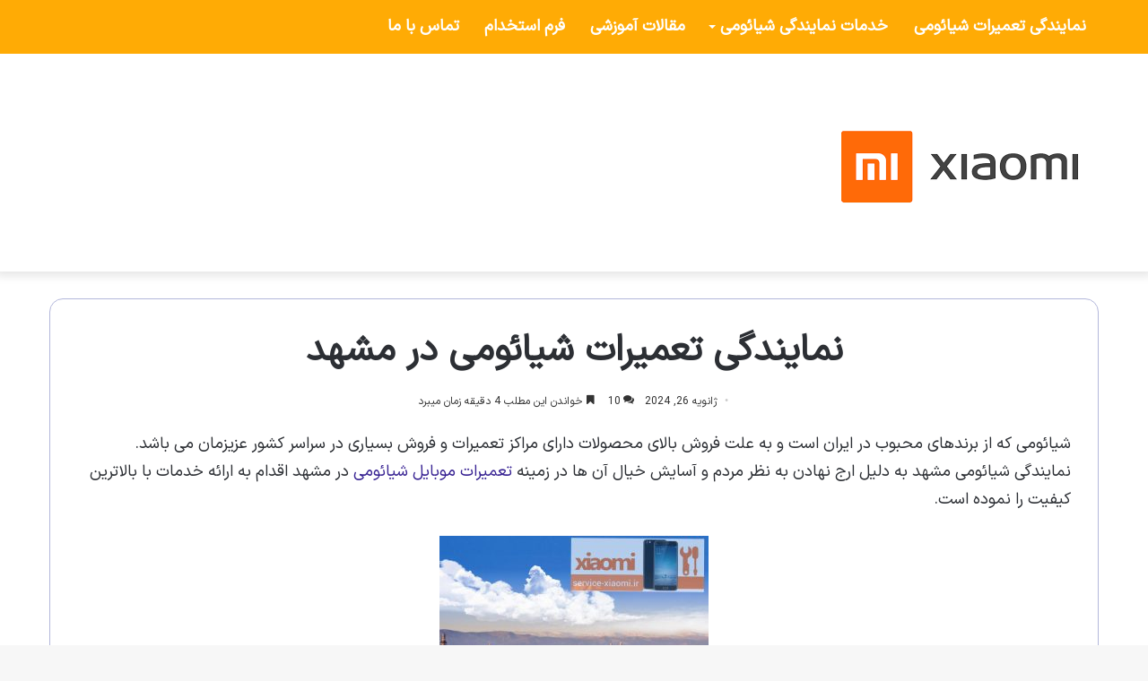

--- FILE ---
content_type: text/html; charset=UTF-8
request_url: https://service-xiaomi.ir/%D9%86%D9%85%D8%A7%DB%8C%D9%86%D8%AF%DA%AF%DB%8C-%D8%AA%D8%B9%D9%85%DB%8C%D8%B1%D8%A7%D8%AA-%D8%B4%DB%8C%D8%A7%D8%A6%D9%88%D9%85%DB%8C-%D8%AF%D8%B1-%D9%85%D8%B4%D9%87%D8%AF/
body_size: 36534
content:
<!DOCTYPE html>
<html dir="rtl" lang="fa-IR" class="" data-skin="light">
<head><meta charset="UTF-8" /><script>if(navigator.userAgent.match(/MSIE|Internet Explorer/i)||navigator.userAgent.match(/Trident\/7\..*?rv:11/i)){var href=document.location.href;if(!href.match(/[?&]nowprocket/)){if(href.indexOf("?")==-1){if(href.indexOf("#")==-1){document.location.href=href+"?nowprocket=1"}else{document.location.href=href.replace("#","?nowprocket=1#")}}else{if(href.indexOf("#")==-1){document.location.href=href+"&nowprocket=1"}else{document.location.href=href.replace("#","&nowprocket=1#")}}}}</script><script>class RocketLazyLoadScripts{constructor(){this.v="1.2.4",this.triggerEvents=["keydown","mousedown","mousemove","touchmove","touchstart","touchend","wheel"],this.userEventHandler=this._triggerListener.bind(this),this.touchStartHandler=this._onTouchStart.bind(this),this.touchMoveHandler=this._onTouchMove.bind(this),this.touchEndHandler=this._onTouchEnd.bind(this),this.clickHandler=this._onClick.bind(this),this.interceptedClicks=[],window.addEventListener("pageshow",t=>{this.persisted=t.persisted}),window.addEventListener("DOMContentLoaded",()=>{this._preconnect3rdParties()}),this.delayedScripts={normal:[],async:[],defer:[]},this.trash=[],this.allJQueries=[]}_addUserInteractionListener(t){if(document.hidden){t._triggerListener();return}this.triggerEvents.forEach(e=>window.addEventListener(e,t.userEventHandler,{passive:!0})),window.addEventListener("touchstart",t.touchStartHandler,{passive:!0}),window.addEventListener("mousedown",t.touchStartHandler),document.addEventListener("visibilitychange",t.userEventHandler)}_removeUserInteractionListener(){this.triggerEvents.forEach(t=>window.removeEventListener(t,this.userEventHandler,{passive:!0})),document.removeEventListener("visibilitychange",this.userEventHandler)}_onTouchStart(t){"HTML"!==t.target.tagName&&(window.addEventListener("touchend",this.touchEndHandler),window.addEventListener("mouseup",this.touchEndHandler),window.addEventListener("touchmove",this.touchMoveHandler,{passive:!0}),window.addEventListener("mousemove",this.touchMoveHandler),t.target.addEventListener("click",this.clickHandler),this._renameDOMAttribute(t.target,"onclick","rocket-onclick"),this._pendingClickStarted())}_onTouchMove(t){window.removeEventListener("touchend",this.touchEndHandler),window.removeEventListener("mouseup",this.touchEndHandler),window.removeEventListener("touchmove",this.touchMoveHandler,{passive:!0}),window.removeEventListener("mousemove",this.touchMoveHandler),t.target.removeEventListener("click",this.clickHandler),this._renameDOMAttribute(t.target,"rocket-onclick","onclick"),this._pendingClickFinished()}_onTouchEnd(){window.removeEventListener("touchend",this.touchEndHandler),window.removeEventListener("mouseup",this.touchEndHandler),window.removeEventListener("touchmove",this.touchMoveHandler,{passive:!0}),window.removeEventListener("mousemove",this.touchMoveHandler)}_onClick(t){t.target.removeEventListener("click",this.clickHandler),this._renameDOMAttribute(t.target,"rocket-onclick","onclick"),this.interceptedClicks.push(t),t.preventDefault(),t.stopPropagation(),t.stopImmediatePropagation(),this._pendingClickFinished()}_replayClicks(){window.removeEventListener("touchstart",this.touchStartHandler,{passive:!0}),window.removeEventListener("mousedown",this.touchStartHandler),this.interceptedClicks.forEach(t=>{t.target.dispatchEvent(new MouseEvent("click",{view:t.view,bubbles:!0,cancelable:!0}))})}_waitForPendingClicks(){return new Promise(t=>{this._isClickPending?this._pendingClickFinished=t:t()})}_pendingClickStarted(){this._isClickPending=!0}_pendingClickFinished(){this._isClickPending=!1}_renameDOMAttribute(t,e,r){t.hasAttribute&&t.hasAttribute(e)&&(event.target.setAttribute(r,event.target.getAttribute(e)),event.target.removeAttribute(e))}_triggerListener(){this._removeUserInteractionListener(this),"loading"===document.readyState?document.addEventListener("DOMContentLoaded",this._loadEverythingNow.bind(this)):this._loadEverythingNow()}_preconnect3rdParties(){let t=[];document.querySelectorAll("script[type=rocketlazyloadscript][data-rocket-src]").forEach(e=>{let r=e.getAttribute("data-rocket-src");if(r&&0!==r.indexOf("data:")){0===r.indexOf("//")&&(r=location.protocol+r);try{let i=new URL(r).origin;i!==location.origin&&t.push({src:i,crossOrigin:e.crossOrigin||"module"===e.getAttribute("data-rocket-type")})}catch(n){}}}),t=[...new Map(t.map(t=>[JSON.stringify(t),t])).values()],this._batchInjectResourceHints(t,"preconnect")}async _loadEverythingNow(){this.lastBreath=Date.now(),this._delayEventListeners(),this._delayJQueryReady(this),this._handleDocumentWrite(),this._registerAllDelayedScripts(),this._preloadAllScripts(),await this._loadScriptsFromList(this.delayedScripts.normal),await this._loadScriptsFromList(this.delayedScripts.defer),await this._loadScriptsFromList(this.delayedScripts.async);try{await this._triggerDOMContentLoaded(),await this._pendingWebpackRequests(this),await this._triggerWindowLoad()}catch(t){console.error(t)}window.dispatchEvent(new Event("rocket-allScriptsLoaded")),this._waitForPendingClicks().then(()=>{this._replayClicks()}),this._emptyTrash()}_registerAllDelayedScripts(){document.querySelectorAll("script[type=rocketlazyloadscript]").forEach(t=>{t.hasAttribute("data-rocket-src")?t.hasAttribute("async")&&!1!==t.async?this.delayedScripts.async.push(t):t.hasAttribute("defer")&&!1!==t.defer||"module"===t.getAttribute("data-rocket-type")?this.delayedScripts.defer.push(t):this.delayedScripts.normal.push(t):this.delayedScripts.normal.push(t)})}async _transformScript(t){if(await this._littleBreath(),!0===t.noModule&&"noModule"in HTMLScriptElement.prototype){t.setAttribute("data-rocket-status","skipped");return}return new Promise(navigator.userAgent.indexOf("Firefox/")>0||""===navigator.vendor?e=>{let r=document.createElement("script");[...t.attributes].forEach(t=>{let e=t.nodeName;"type"!==e&&("data-rocket-type"===e&&(e="type"),"data-rocket-src"===e&&(e="src"),r.setAttribute(e,t.nodeValue))}),t.text&&(r.text=t.text),r.hasAttribute("src")?(r.addEventListener("load",e),r.addEventListener("error",e)):(r.text=t.text,e());try{t.parentNode.replaceChild(r,t)}catch(i){e()}}:e=>{function r(){t.setAttribute("data-rocket-status","failed"),e()}try{let i=t.getAttribute("data-rocket-type"),n=t.getAttribute("data-rocket-src");i?(t.type=i,t.removeAttribute("data-rocket-type")):t.removeAttribute("type"),t.addEventListener("load",function r(){t.setAttribute("data-rocket-status","executed"),e()}),t.addEventListener("error",r),n?(t.removeAttribute("data-rocket-src"),t.src=n):t.src="data:text/javascript;base64,"+window.btoa(unescape(encodeURIComponent(t.text)))}catch(s){r()}})}async _loadScriptsFromList(t){let e=t.shift();return e&&e.isConnected?(await this._transformScript(e),this._loadScriptsFromList(t)):Promise.resolve()}_preloadAllScripts(){this._batchInjectResourceHints([...this.delayedScripts.normal,...this.delayedScripts.defer,...this.delayedScripts.async],"preload")}_batchInjectResourceHints(t,e){var r=document.createDocumentFragment();t.forEach(t=>{let i=t.getAttribute&&t.getAttribute("data-rocket-src")||t.src;if(i){let n=document.createElement("link");n.href=i,n.rel=e,"preconnect"!==e&&(n.as="script"),t.getAttribute&&"module"===t.getAttribute("data-rocket-type")&&(n.crossOrigin=!0),t.crossOrigin&&(n.crossOrigin=t.crossOrigin),t.integrity&&(n.integrity=t.integrity),r.appendChild(n),this.trash.push(n)}}),document.head.appendChild(r)}_delayEventListeners(){let t={};function e(e,r){!function e(r){!t[r]&&(t[r]={originalFunctions:{add:r.addEventListener,remove:r.removeEventListener},eventsToRewrite:[]},r.addEventListener=function(){arguments[0]=i(arguments[0]),t[r].originalFunctions.add.apply(r,arguments)},r.removeEventListener=function(){arguments[0]=i(arguments[0]),t[r].originalFunctions.remove.apply(r,arguments)});function i(e){return t[r].eventsToRewrite.indexOf(e)>=0?"rocket-"+e:e}}(e),t[e].eventsToRewrite.push(r)}function r(t,e){let r=t[e];Object.defineProperty(t,e,{get:()=>r||function(){},set(i){t["rocket"+e]=r=i}})}e(document,"DOMContentLoaded"),e(window,"DOMContentLoaded"),e(window,"load"),e(window,"pageshow"),e(document,"readystatechange"),r(document,"onreadystatechange"),r(window,"onload"),r(window,"onpageshow")}_delayJQueryReady(t){let e;function r(t){return t.split(" ").map(t=>"load"===t||0===t.indexOf("load.")?"rocket-jquery-load":t).join(" ")}function i(i){if(i&&i.fn&&!t.allJQueries.includes(i)){i.fn.ready=i.fn.init.prototype.ready=function(e){return t.domReadyFired?e.bind(document)(i):document.addEventListener("rocket-DOMContentLoaded",()=>e.bind(document)(i)),i([])};let n=i.fn.on;i.fn.on=i.fn.init.prototype.on=function(){return this[0]===window&&("string"==typeof arguments[0]||arguments[0]instanceof String?arguments[0]=r(arguments[0]):"object"==typeof arguments[0]&&Object.keys(arguments[0]).forEach(t=>{let e=arguments[0][t];delete arguments[0][t],arguments[0][r(t)]=e})),n.apply(this,arguments),this},t.allJQueries.push(i)}e=i}i(window.jQuery),Object.defineProperty(window,"jQuery",{get:()=>e,set(t){i(t)}})}async _pendingWebpackRequests(t){let e=document.querySelector("script[data-webpack]");async function r(){return new Promise(t=>{e.addEventListener("load",t),e.addEventListener("error",t)})}e&&(await r(),await t._requestAnimFrame(),await t._pendingWebpackRequests(t))}async _triggerDOMContentLoaded(){this.domReadyFired=!0,await this._littleBreath(),document.dispatchEvent(new Event("rocket-DOMContentLoaded")),await this._littleBreath(),window.dispatchEvent(new Event("rocket-DOMContentLoaded")),await this._littleBreath(),document.dispatchEvent(new Event("rocket-readystatechange")),await this._littleBreath(),document.rocketonreadystatechange&&document.rocketonreadystatechange()}async _triggerWindowLoad(){await this._littleBreath(),window.dispatchEvent(new Event("rocket-load")),await this._littleBreath(),window.rocketonload&&window.rocketonload(),await this._littleBreath(),this.allJQueries.forEach(t=>t(window).trigger("rocket-jquery-load")),await this._littleBreath();let t=new Event("rocket-pageshow");t.persisted=this.persisted,window.dispatchEvent(t),await this._littleBreath(),window.rocketonpageshow&&window.rocketonpageshow({persisted:this.persisted})}_handleDocumentWrite(){let t=new Map;document.write=document.writeln=function(e){let r=document.currentScript;r||console.error("WPRocket unable to document.write this: "+e);let i=document.createRange(),n=r.parentElement,s=t.get(r);void 0===s&&(s=r.nextSibling,t.set(r,s));let a=document.createDocumentFragment();i.setStart(a,0),a.appendChild(i.createContextualFragment(e)),n.insertBefore(a,s)}}async _littleBreath(){Date.now()-this.lastBreath>45&&(await this._requestAnimFrame(),this.lastBreath=Date.now())}async _requestAnimFrame(){return document.hidden?new Promise(t=>setTimeout(t)):new Promise(t=>requestAnimationFrame(t))}_emptyTrash(){this.trash.forEach(t=>t.remove())}static run(){let t=new RocketLazyLoadScripts;t._addUserInteractionListener(t)}}RocketLazyLoadScripts.run();</script>
	
	<link rel="profile" href="http://gmpg.org/xfn/11" />
	<meta name='robots' content='index, follow, max-image-preview:large, max-snippet:-1, max-video-preview:-1' />

	<!-- This site is optimized with the Yoast SEO plugin v26.6 - https://yoast.com/wordpress/plugins/seo/ -->
	<title>نمایندگی تعمیرات شیائومی در مشهد - تعمیرات موبایل xiaomi</title>
<link rel="preload" as="font" href="https://service-xiaomi.ir/wp-content/uploads/2023/07/IRANSansX-Regular.woff2" crossorigin>
<link rel="preload" as="font" href="https://service-xiaomi.ir/wp-content/uploads/2023/07/IRANSansX-Regular.woff" crossorigin>
	<meta name="description" content="نمایندگی شیائومی در مشهد با بروز ترین تجهیزات تعمیرات موبایل و پیشرفته ترین متد ها آماده خدمت رسانی به شما عزیزان در مشهد می باشد" />
	<link rel="canonical" href="https://service-xiaomi.ir/نمایندگی-تعمیرات-شیائومی-در-مشهد/" />
	<meta property="og:locale" content="fa_IR" />
	<meta property="og:type" content="article" />
	<meta property="og:title" content="نمایندگی تعمیرات شیائومی در مشهد - تعمیرات موبایل xiaomi" />
	<meta property="og:description" content="نمایندگی شیائومی در مشهد با بروز ترین تجهیزات تعمیرات موبایل و پیشرفته ترین متد ها آماده خدمت رسانی به شما عزیزان در مشهد می باشد" />
	<meta property="og:url" content="https://service-xiaomi.ir/نمایندگی-تعمیرات-شیائومی-در-مشهد/" />
	<meta property="og:site_name" content="سرویس شیائومی" />
	<meta property="article:published_time" content="2022-10-10T08:59:03+00:00" />
	<meta property="article:modified_time" content="2024-01-26T07:02:18+00:00" />
	<meta property="og:image" content="https://service-xiaomi.ir/wp-content/uploads/2022/09/Polish_۲۰۲۲۰۹۲۹_۰۸۳۱۳۰۲۰۷.jpg" />
	<meta property="og:image:width" content="1080" />
	<meta property="og:image:height" content="720" />
	<meta property="og:image:type" content="image/jpeg" />
	<meta name="author" content="admin" />
	<meta name="twitter:card" content="summary_large_image" />
	<meta name="twitter:label1" content="نوشته‌شده بدست" />
	<meta name="twitter:data1" content="admin" />
	<meta name="twitter:label2" content="زمان تقریبی برای خواندن" />
	<meta name="twitter:data2" content="6 دقیقه" />
	<script type="application/ld+json" class="yoast-schema-graph">{"@context":"https://schema.org","@graph":[{"@type":"WebPage","@id":"https://service-xiaomi.ir/%d9%86%d9%85%d8%a7%db%8c%d9%86%d8%af%da%af%db%8c-%d8%aa%d8%b9%d9%85%db%8c%d8%b1%d8%a7%d8%aa-%d8%b4%db%8c%d8%a7%d8%a6%d9%88%d9%85%db%8c-%d8%af%d8%b1-%d9%85%d8%b4%d9%87%d8%af/","url":"https://service-xiaomi.ir/%d9%86%d9%85%d8%a7%db%8c%d9%86%d8%af%da%af%db%8c-%d8%aa%d8%b9%d9%85%db%8c%d8%b1%d8%a7%d8%aa-%d8%b4%db%8c%d8%a7%d8%a6%d9%88%d9%85%db%8c-%d8%af%d8%b1-%d9%85%d8%b4%d9%87%d8%af/","name":"نمایندگی تعمیرات شیائومی در مشهد - تعمیرات موبایل xiaomi","isPartOf":{"@id":"https://service-xiaomi.ir/#website"},"primaryImageOfPage":{"@id":"https://service-xiaomi.ir/%d9%86%d9%85%d8%a7%db%8c%d9%86%d8%af%da%af%db%8c-%d8%aa%d8%b9%d9%85%db%8c%d8%b1%d8%a7%d8%aa-%d8%b4%db%8c%d8%a7%d8%a6%d9%88%d9%85%db%8c-%d8%af%d8%b1-%d9%85%d8%b4%d9%87%d8%af/#primaryimage"},"image":{"@id":"https://service-xiaomi.ir/%d9%86%d9%85%d8%a7%db%8c%d9%86%d8%af%da%af%db%8c-%d8%aa%d8%b9%d9%85%db%8c%d8%b1%d8%a7%d8%aa-%d8%b4%db%8c%d8%a7%d8%a6%d9%88%d9%85%db%8c-%d8%af%d8%b1-%d9%85%d8%b4%d9%87%d8%af/#primaryimage"},"thumbnailUrl":"https://service-xiaomi.ir/wp-content/uploads/2022/09/Polish_۲۰۲۲۰۹۲۹_۰۸۳۱۳۰۲۰۷.jpg","datePublished":"2022-10-10T08:59:03+00:00","dateModified":"2024-01-26T07:02:18+00:00","author":{"@id":"https://service-xiaomi.ir/#/schema/person/f651189fb666360676633dba739657d9"},"description":"نمایندگی شیائومی در مشهد با بروز ترین تجهیزات تعمیرات موبایل و پیشرفته ترین متد ها آماده خدمت رسانی به شما عزیزان در مشهد می باشد","breadcrumb":{"@id":"https://service-xiaomi.ir/%d9%86%d9%85%d8%a7%db%8c%d9%86%d8%af%da%af%db%8c-%d8%aa%d8%b9%d9%85%db%8c%d8%b1%d8%a7%d8%aa-%d8%b4%db%8c%d8%a7%d8%a6%d9%88%d9%85%db%8c-%d8%af%d8%b1-%d9%85%d8%b4%d9%87%d8%af/#breadcrumb"},"inLanguage":"fa-IR","potentialAction":[{"@type":"ReadAction","target":["https://service-xiaomi.ir/%d9%86%d9%85%d8%a7%db%8c%d9%86%d8%af%da%af%db%8c-%d8%aa%d8%b9%d9%85%db%8c%d8%b1%d8%a7%d8%aa-%d8%b4%db%8c%d8%a7%d8%a6%d9%88%d9%85%db%8c-%d8%af%d8%b1-%d9%85%d8%b4%d9%87%d8%af/"]}]},{"@type":"ImageObject","inLanguage":"fa-IR","@id":"https://service-xiaomi.ir/%d9%86%d9%85%d8%a7%db%8c%d9%86%d8%af%da%af%db%8c-%d8%aa%d8%b9%d9%85%db%8c%d8%b1%d8%a7%d8%aa-%d8%b4%db%8c%d8%a7%d8%a6%d9%88%d9%85%db%8c-%d8%af%d8%b1-%d9%85%d8%b4%d9%87%d8%af/#primaryimage","url":"https://service-xiaomi.ir/wp-content/uploads/2022/09/Polish_۲۰۲۲۰۹۲۹_۰۸۳۱۳۰۲۰۷.jpg","contentUrl":"https://service-xiaomi.ir/wp-content/uploads/2022/09/Polish_۲۰۲۲۰۹۲۹_۰۸۳۱۳۰۲۰۷.jpg","width":1080,"height":720,"caption":"نمایندگی شیائومی مشهد-نمایندگی تعمیرات شیائومی در مشهد"},{"@type":"BreadcrumbList","@id":"https://service-xiaomi.ir/%d9%86%d9%85%d8%a7%db%8c%d9%86%d8%af%da%af%db%8c-%d8%aa%d8%b9%d9%85%db%8c%d8%b1%d8%a7%d8%aa-%d8%b4%db%8c%d8%a7%d8%a6%d9%88%d9%85%db%8c-%d8%af%d8%b1-%d9%85%d8%b4%d9%87%d8%af/#breadcrumb","itemListElement":[{"@type":"ListItem","position":1,"name":"خانه","item":"https://service-xiaomi.ir/"},{"@type":"ListItem","position":2,"name":"نمایندگی تعمیرات شیائومی در مشهد"}]},{"@type":"WebSite","@id":"https://service-xiaomi.ir/#website","url":"https://service-xiaomi.ir/","name":"سرویس شیائومی","description":"نمایندگی تعمیرات شیائومی | تعمیر فوری گوشی شیائومی","potentialAction":[{"@type":"SearchAction","target":{"@type":"EntryPoint","urlTemplate":"https://service-xiaomi.ir/?s={search_term_string}"},"query-input":{"@type":"PropertyValueSpecification","valueRequired":true,"valueName":"search_term_string"}}],"inLanguage":"fa-IR"},{"@type":"Person","@id":"https://service-xiaomi.ir/#/schema/person/f651189fb666360676633dba739657d9","name":"admin","url":"https://service-xiaomi.ir/author/admin/"}]}</script>
	<!-- / Yoast SEO plugin. -->



<link rel="alternate" type="application/rss+xml" title="سرویس شیائومی &raquo; خوراک" href="https://service-xiaomi.ir/feed/" />
<link rel="alternate" type="application/rss+xml" title="سرویس شیائومی &raquo; خوراک دیدگاه‌ها" href="https://service-xiaomi.ir/comments/feed/" />
<link rel="alternate" type="application/rss+xml" title="سرویس شیائومی &raquo; نمایندگی تعمیرات شیائومی در مشهد خوراک دیدگاه‌ها" href="https://service-xiaomi.ir/%d9%86%d9%85%d8%a7%db%8c%d9%86%d8%af%da%af%db%8c-%d8%aa%d8%b9%d9%85%db%8c%d8%b1%d8%a7%d8%aa-%d8%b4%db%8c%d8%a7%d8%a6%d9%88%d9%85%db%8c-%d8%af%d8%b1-%d9%85%d8%b4%d9%87%d8%af/feed/" />
<link rel="alternate" title="oEmbed (JSON)" type="application/json+oembed" href="https://service-xiaomi.ir/wp-json/oembed/1.0/embed?url=https%3A%2F%2Fservice-xiaomi.ir%2F%25d9%2586%25d9%2585%25d8%25a7%25db%258c%25d9%2586%25d8%25af%25da%25af%25db%258c-%25d8%25aa%25d8%25b9%25d9%2585%25db%258c%25d8%25b1%25d8%25a7%25d8%25aa-%25d8%25b4%25db%258c%25d8%25a7%25d8%25a6%25d9%2588%25d9%2585%25db%258c-%25d8%25af%25d8%25b1-%25d9%2585%25d8%25b4%25d9%2587%25d8%25af%2F" />
<link rel="alternate" title="oEmbed (XML)" type="text/xml+oembed" href="https://service-xiaomi.ir/wp-json/oembed/1.0/embed?url=https%3A%2F%2Fservice-xiaomi.ir%2F%25d9%2586%25d9%2585%25d8%25a7%25db%258c%25d9%2586%25d8%25af%25da%25af%25db%258c-%25d8%25aa%25d8%25b9%25d9%2585%25db%258c%25d8%25b1%25d8%25a7%25d8%25aa-%25d8%25b4%25db%258c%25d8%25a7%25d8%25a6%25d9%2588%25d9%2585%25db%258c-%25d8%25af%25d8%25b1-%25d9%2585%25d8%25b4%25d9%2587%25d8%25af%2F&#038;format=xml" />
<style id='wp-img-auto-sizes-contain-inline-css' type='text/css'>
img:is([sizes=auto i],[sizes^="auto," i]){contain-intrinsic-size:3000px 1500px}
/*# sourceURL=wp-img-auto-sizes-contain-inline-css */
</style>
<style id='wp-emoji-styles-inline-css' type='text/css'>

	img.wp-smiley, img.emoji {
		display: inline !important;
		border: none !important;
		box-shadow: none !important;
		height: 1em !important;
		width: 1em !important;
		margin: 0 0.07em !important;
		vertical-align: -0.1em !important;
		background: none !important;
		padding: 0 !important;
	}
/*# sourceURL=wp-emoji-styles-inline-css */
</style>
<link rel='stylesheet' id='wp-block-library-rtl-css' href='https://service-xiaomi.ir/wp-includes/css/dist/block-library/style-rtl.min.css?ver=6.9' type='text/css' media='all' />
<style id='wp-block-library-theme-inline-css' type='text/css'>
.wp-block-audio :where(figcaption){color:#555;font-size:13px;text-align:center}.is-dark-theme .wp-block-audio :where(figcaption){color:#ffffffa6}.wp-block-audio{margin:0 0 1em}.wp-block-code{border:1px solid #ccc;border-radius:4px;font-family:Menlo,Consolas,monaco,monospace;padding:.8em 1em}.wp-block-embed :where(figcaption){color:#555;font-size:13px;text-align:center}.is-dark-theme .wp-block-embed :where(figcaption){color:#ffffffa6}.wp-block-embed{margin:0 0 1em}.blocks-gallery-caption{color:#555;font-size:13px;text-align:center}.is-dark-theme .blocks-gallery-caption{color:#ffffffa6}:root :where(.wp-block-image figcaption){color:#555;font-size:13px;text-align:center}.is-dark-theme :root :where(.wp-block-image figcaption){color:#ffffffa6}.wp-block-image{margin:0 0 1em}.wp-block-pullquote{border-bottom:4px solid;border-top:4px solid;color:currentColor;margin-bottom:1.75em}.wp-block-pullquote :where(cite),.wp-block-pullquote :where(footer),.wp-block-pullquote__citation{color:currentColor;font-size:.8125em;font-style:normal;text-transform:uppercase}.wp-block-quote{border-left:.25em solid;margin:0 0 1.75em;padding-left:1em}.wp-block-quote cite,.wp-block-quote footer{color:currentColor;font-size:.8125em;font-style:normal;position:relative}.wp-block-quote:where(.has-text-align-right){border-left:none;border-right:.25em solid;padding-left:0;padding-right:1em}.wp-block-quote:where(.has-text-align-center){border:none;padding-left:0}.wp-block-quote.is-large,.wp-block-quote.is-style-large,.wp-block-quote:where(.is-style-plain){border:none}.wp-block-search .wp-block-search__label{font-weight:700}.wp-block-search__button{border:1px solid #ccc;padding:.375em .625em}:where(.wp-block-group.has-background){padding:1.25em 2.375em}.wp-block-separator.has-css-opacity{opacity:.4}.wp-block-separator{border:none;border-bottom:2px solid;margin-left:auto;margin-right:auto}.wp-block-separator.has-alpha-channel-opacity{opacity:1}.wp-block-separator:not(.is-style-wide):not(.is-style-dots){width:100px}.wp-block-separator.has-background:not(.is-style-dots){border-bottom:none;height:1px}.wp-block-separator.has-background:not(.is-style-wide):not(.is-style-dots){height:2px}.wp-block-table{margin:0 0 1em}.wp-block-table td,.wp-block-table th{word-break:normal}.wp-block-table :where(figcaption){color:#555;font-size:13px;text-align:center}.is-dark-theme .wp-block-table :where(figcaption){color:#ffffffa6}.wp-block-video :where(figcaption){color:#555;font-size:13px;text-align:center}.is-dark-theme .wp-block-video :where(figcaption){color:#ffffffa6}.wp-block-video{margin:0 0 1em}:root :where(.wp-block-template-part.has-background){margin-bottom:0;margin-top:0;padding:1.25em 2.375em}
/*# sourceURL=/wp-includes/css/dist/block-library/theme.min.css */
</style>
<style id='classic-theme-styles-inline-css' type='text/css'>
/*! This file is auto-generated */
.wp-block-button__link{color:#fff;background-color:#32373c;border-radius:9999px;box-shadow:none;text-decoration:none;padding:calc(.667em + 2px) calc(1.333em + 2px);font-size:1.125em}.wp-block-file__button{background:#32373c;color:#fff;text-decoration:none}
/*# sourceURL=/wp-includes/css/classic-themes.min.css */
</style>
<style id='global-styles-inline-css' type='text/css'>
:root{--wp--preset--aspect-ratio--square: 1;--wp--preset--aspect-ratio--4-3: 4/3;--wp--preset--aspect-ratio--3-4: 3/4;--wp--preset--aspect-ratio--3-2: 3/2;--wp--preset--aspect-ratio--2-3: 2/3;--wp--preset--aspect-ratio--16-9: 16/9;--wp--preset--aspect-ratio--9-16: 9/16;--wp--preset--color--black: #000000;--wp--preset--color--cyan-bluish-gray: #abb8c3;--wp--preset--color--white: #ffffff;--wp--preset--color--pale-pink: #f78da7;--wp--preset--color--vivid-red: #cf2e2e;--wp--preset--color--luminous-vivid-orange: #ff6900;--wp--preset--color--luminous-vivid-amber: #fcb900;--wp--preset--color--light-green-cyan: #7bdcb5;--wp--preset--color--vivid-green-cyan: #00d084;--wp--preset--color--pale-cyan-blue: #8ed1fc;--wp--preset--color--vivid-cyan-blue: #0693e3;--wp--preset--color--vivid-purple: #9b51e0;--wp--preset--gradient--vivid-cyan-blue-to-vivid-purple: linear-gradient(135deg,rgb(6,147,227) 0%,rgb(155,81,224) 100%);--wp--preset--gradient--light-green-cyan-to-vivid-green-cyan: linear-gradient(135deg,rgb(122,220,180) 0%,rgb(0,208,130) 100%);--wp--preset--gradient--luminous-vivid-amber-to-luminous-vivid-orange: linear-gradient(135deg,rgb(252,185,0) 0%,rgb(255,105,0) 100%);--wp--preset--gradient--luminous-vivid-orange-to-vivid-red: linear-gradient(135deg,rgb(255,105,0) 0%,rgb(207,46,46) 100%);--wp--preset--gradient--very-light-gray-to-cyan-bluish-gray: linear-gradient(135deg,rgb(238,238,238) 0%,rgb(169,184,195) 100%);--wp--preset--gradient--cool-to-warm-spectrum: linear-gradient(135deg,rgb(74,234,220) 0%,rgb(151,120,209) 20%,rgb(207,42,186) 40%,rgb(238,44,130) 60%,rgb(251,105,98) 80%,rgb(254,248,76) 100%);--wp--preset--gradient--blush-light-purple: linear-gradient(135deg,rgb(255,206,236) 0%,rgb(152,150,240) 100%);--wp--preset--gradient--blush-bordeaux: linear-gradient(135deg,rgb(254,205,165) 0%,rgb(254,45,45) 50%,rgb(107,0,62) 100%);--wp--preset--gradient--luminous-dusk: linear-gradient(135deg,rgb(255,203,112) 0%,rgb(199,81,192) 50%,rgb(65,88,208) 100%);--wp--preset--gradient--pale-ocean: linear-gradient(135deg,rgb(255,245,203) 0%,rgb(182,227,212) 50%,rgb(51,167,181) 100%);--wp--preset--gradient--electric-grass: linear-gradient(135deg,rgb(202,248,128) 0%,rgb(113,206,126) 100%);--wp--preset--gradient--midnight: linear-gradient(135deg,rgb(2,3,129) 0%,rgb(40,116,252) 100%);--wp--preset--font-size--small: 13px;--wp--preset--font-size--medium: 20px;--wp--preset--font-size--large: 36px;--wp--preset--font-size--x-large: 42px;--wp--preset--spacing--20: 0.44rem;--wp--preset--spacing--30: 0.67rem;--wp--preset--spacing--40: 1rem;--wp--preset--spacing--50: 1.5rem;--wp--preset--spacing--60: 2.25rem;--wp--preset--spacing--70: 3.38rem;--wp--preset--spacing--80: 5.06rem;--wp--preset--shadow--natural: 6px 6px 9px rgba(0, 0, 0, 0.2);--wp--preset--shadow--deep: 12px 12px 50px rgba(0, 0, 0, 0.4);--wp--preset--shadow--sharp: 6px 6px 0px rgba(0, 0, 0, 0.2);--wp--preset--shadow--outlined: 6px 6px 0px -3px rgb(255, 255, 255), 6px 6px rgb(0, 0, 0);--wp--preset--shadow--crisp: 6px 6px 0px rgb(0, 0, 0);}:where(.is-layout-flex){gap: 0.5em;}:where(.is-layout-grid){gap: 0.5em;}body .is-layout-flex{display: flex;}.is-layout-flex{flex-wrap: wrap;align-items: center;}.is-layout-flex > :is(*, div){margin: 0;}body .is-layout-grid{display: grid;}.is-layout-grid > :is(*, div){margin: 0;}:where(.wp-block-columns.is-layout-flex){gap: 2em;}:where(.wp-block-columns.is-layout-grid){gap: 2em;}:where(.wp-block-post-template.is-layout-flex){gap: 1.25em;}:where(.wp-block-post-template.is-layout-grid){gap: 1.25em;}.has-black-color{color: var(--wp--preset--color--black) !important;}.has-cyan-bluish-gray-color{color: var(--wp--preset--color--cyan-bluish-gray) !important;}.has-white-color{color: var(--wp--preset--color--white) !important;}.has-pale-pink-color{color: var(--wp--preset--color--pale-pink) !important;}.has-vivid-red-color{color: var(--wp--preset--color--vivid-red) !important;}.has-luminous-vivid-orange-color{color: var(--wp--preset--color--luminous-vivid-orange) !important;}.has-luminous-vivid-amber-color{color: var(--wp--preset--color--luminous-vivid-amber) !important;}.has-light-green-cyan-color{color: var(--wp--preset--color--light-green-cyan) !important;}.has-vivid-green-cyan-color{color: var(--wp--preset--color--vivid-green-cyan) !important;}.has-pale-cyan-blue-color{color: var(--wp--preset--color--pale-cyan-blue) !important;}.has-vivid-cyan-blue-color{color: var(--wp--preset--color--vivid-cyan-blue) !important;}.has-vivid-purple-color{color: var(--wp--preset--color--vivid-purple) !important;}.has-black-background-color{background-color: var(--wp--preset--color--black) !important;}.has-cyan-bluish-gray-background-color{background-color: var(--wp--preset--color--cyan-bluish-gray) !important;}.has-white-background-color{background-color: var(--wp--preset--color--white) !important;}.has-pale-pink-background-color{background-color: var(--wp--preset--color--pale-pink) !important;}.has-vivid-red-background-color{background-color: var(--wp--preset--color--vivid-red) !important;}.has-luminous-vivid-orange-background-color{background-color: var(--wp--preset--color--luminous-vivid-orange) !important;}.has-luminous-vivid-amber-background-color{background-color: var(--wp--preset--color--luminous-vivid-amber) !important;}.has-light-green-cyan-background-color{background-color: var(--wp--preset--color--light-green-cyan) !important;}.has-vivid-green-cyan-background-color{background-color: var(--wp--preset--color--vivid-green-cyan) !important;}.has-pale-cyan-blue-background-color{background-color: var(--wp--preset--color--pale-cyan-blue) !important;}.has-vivid-cyan-blue-background-color{background-color: var(--wp--preset--color--vivid-cyan-blue) !important;}.has-vivid-purple-background-color{background-color: var(--wp--preset--color--vivid-purple) !important;}.has-black-border-color{border-color: var(--wp--preset--color--black) !important;}.has-cyan-bluish-gray-border-color{border-color: var(--wp--preset--color--cyan-bluish-gray) !important;}.has-white-border-color{border-color: var(--wp--preset--color--white) !important;}.has-pale-pink-border-color{border-color: var(--wp--preset--color--pale-pink) !important;}.has-vivid-red-border-color{border-color: var(--wp--preset--color--vivid-red) !important;}.has-luminous-vivid-orange-border-color{border-color: var(--wp--preset--color--luminous-vivid-orange) !important;}.has-luminous-vivid-amber-border-color{border-color: var(--wp--preset--color--luminous-vivid-amber) !important;}.has-light-green-cyan-border-color{border-color: var(--wp--preset--color--light-green-cyan) !important;}.has-vivid-green-cyan-border-color{border-color: var(--wp--preset--color--vivid-green-cyan) !important;}.has-pale-cyan-blue-border-color{border-color: var(--wp--preset--color--pale-cyan-blue) !important;}.has-vivid-cyan-blue-border-color{border-color: var(--wp--preset--color--vivid-cyan-blue) !important;}.has-vivid-purple-border-color{border-color: var(--wp--preset--color--vivid-purple) !important;}.has-vivid-cyan-blue-to-vivid-purple-gradient-background{background: var(--wp--preset--gradient--vivid-cyan-blue-to-vivid-purple) !important;}.has-light-green-cyan-to-vivid-green-cyan-gradient-background{background: var(--wp--preset--gradient--light-green-cyan-to-vivid-green-cyan) !important;}.has-luminous-vivid-amber-to-luminous-vivid-orange-gradient-background{background: var(--wp--preset--gradient--luminous-vivid-amber-to-luminous-vivid-orange) !important;}.has-luminous-vivid-orange-to-vivid-red-gradient-background{background: var(--wp--preset--gradient--luminous-vivid-orange-to-vivid-red) !important;}.has-very-light-gray-to-cyan-bluish-gray-gradient-background{background: var(--wp--preset--gradient--very-light-gray-to-cyan-bluish-gray) !important;}.has-cool-to-warm-spectrum-gradient-background{background: var(--wp--preset--gradient--cool-to-warm-spectrum) !important;}.has-blush-light-purple-gradient-background{background: var(--wp--preset--gradient--blush-light-purple) !important;}.has-blush-bordeaux-gradient-background{background: var(--wp--preset--gradient--blush-bordeaux) !important;}.has-luminous-dusk-gradient-background{background: var(--wp--preset--gradient--luminous-dusk) !important;}.has-pale-ocean-gradient-background{background: var(--wp--preset--gradient--pale-ocean) !important;}.has-electric-grass-gradient-background{background: var(--wp--preset--gradient--electric-grass) !important;}.has-midnight-gradient-background{background: var(--wp--preset--gradient--midnight) !important;}.has-small-font-size{font-size: var(--wp--preset--font-size--small) !important;}.has-medium-font-size{font-size: var(--wp--preset--font-size--medium) !important;}.has-large-font-size{font-size: var(--wp--preset--font-size--large) !important;}.has-x-large-font-size{font-size: var(--wp--preset--font-size--x-large) !important;}
:where(.wp-block-post-template.is-layout-flex){gap: 1.25em;}:where(.wp-block-post-template.is-layout-grid){gap: 1.25em;}
:where(.wp-block-term-template.is-layout-flex){gap: 1.25em;}:where(.wp-block-term-template.is-layout-grid){gap: 1.25em;}
:where(.wp-block-columns.is-layout-flex){gap: 2em;}:where(.wp-block-columns.is-layout-grid){gap: 2em;}
:root :where(.wp-block-pullquote){font-size: 1.5em;line-height: 1.6;}
/*# sourceURL=global-styles-inline-css */
</style>
<link data-minify="1" rel='stylesheet' id='contact-form-7-css' href='https://service-xiaomi.ir/wp-content/cache/min/1/wp-content/plugins/contact-form-7/includes/css/styles.css?ver=1767686448' type='text/css' media='all' />
<link data-minify="1" rel='stylesheet' id='contact-form-7-rtl-css' href='https://service-xiaomi.ir/wp-content/cache/min/1/wp-content/plugins/contact-form-7/includes/css/styles-rtl.css?ver=1767686448' type='text/css' media='all' />
<link rel='stylesheet' id='tie-css-base-css' href='https://service-xiaomi.ir/wp-content/themes/jannah/assets/css/base.min.css?ver=5.4.10' type='text/css' media='all' />
<link rel='stylesheet' id='tie-css-styles-css' href='https://service-xiaomi.ir/wp-content/themes/jannah/assets/css/style.min.css?ver=5.4.10' type='text/css' media='all' />
<link rel='stylesheet' id='tie-css-widgets-css' href='https://service-xiaomi.ir/wp-content/themes/jannah/assets/css/widgets.min.css?ver=5.4.10' type='text/css' media='all' />
<link data-minify="1" rel='stylesheet' id='tie-css-helpers-css' href='https://service-xiaomi.ir/wp-content/cache/min/1/wp-content/themes/jannah/assets/css/helpers.min.css?ver=1767686448' type='text/css' media='all' />
<link data-minify="1" rel='stylesheet' id='tie-fontawesome5-css' href='https://service-xiaomi.ir/wp-content/cache/min/1/wp-content/themes/jannah/assets/css/fontawesome.css?ver=1767686448' type='text/css' media='all' />
<link data-minify="1" rel='stylesheet' id='tie-css-ilightbox-css' href='https://service-xiaomi.ir/wp-content/cache/min/1/wp-content/themes/jannah/assets/ilightbox/dark-skin/skin.css?ver=1767686448' type='text/css' media='all' />
<link rel='stylesheet' id='tie-css-single-css' href='https://service-xiaomi.ir/wp-content/themes/jannah/assets/css/single.min.css?ver=5.4.10' type='text/css' media='all' />
<link rel='stylesheet' id='tie-css-print-css' href='https://service-xiaomi.ir/wp-content/themes/jannah/assets/css/print.css?ver=5.4.10' type='text/css' media='print' />
<style id='tie-css-print-inline-css' type='text/css'>
@font-face {font-family: 'iranyekan';font-display: swap;src: url('https://service-xiaomi.ir/wp-content/uploads/2023/07/IRANSansX-Regular.woff2') format('woff2'),url('https://service-xiaomi.ir/wp-content/uploads/2023/07/IRANSansX-Regular.woff') format('woff');}@font-face {font-family: 'iranyekan';font-display: swap;src: url('https://service-xiaomi.ir/wp-content/uploads/2023/07/IRANSansX-Regular.woff2') format('woff2'),url('https://service-xiaomi.ir/wp-content/uploads/2023/07/IRANSansX-Regular.woff') format('woff');}@font-face {font-family: 'iranyekan';font-display: swap;src: url('https://service-xiaomi.ir/wp-content/uploads/2023/07/IRANSansX-Regular.woff2') format('woff2'),url('https://service-xiaomi.ir/wp-content/uploads/2023/07/IRANSansX-Regular.woff') format('woff');}@font-face {font-family: 'iranyekan';font-display: swap;src: url('https://service-xiaomi.ir/wp-content/uploads/2023/07/IRANSansX-Regular.woff2') format('woff2'),url('https://service-xiaomi.ir/wp-content/uploads/2023/07/IRANSansX-Regular.woff') format('woff');}body{font-family: 'iranyekan';}.logo-text,h1,h2,h3,h4,h5,h6,.the-subtitle{font-family: 'iranyekan';}#main-nav .main-menu > ul > li > a{font-family: 'iranyekan';}blockquote p{font-family: 'iranyekan';}#main-nav .main-menu > ul > li > a{font-size: 18px;}#main-nav .main-menu > ul ul li a{font-size: 16px;}body .button,body [type="submit"]{font-size: 16px;}#breadcrumb{font-weight: 600;}#the-post .entry-content,#the-post .entry-content p{font-size: 18px;font-weight: 400;line-height: 1.75;}.comment-list .comment-body p{font-weight: 600;}#tie-wrapper .mag-box.big-post-left-box li:not(:first-child) .post-title,#tie-wrapper .mag-box.big-post-top-box li:not(:first-child) .post-title,#tie-wrapper .mag-box.half-box li:not(:first-child) .post-title,#tie-wrapper .mag-box.big-thumb-left-box li:not(:first-child) .post-title,#tie-wrapper .mag-box.scrolling-box .slide .post-title,#tie-wrapper .mag-box.miscellaneous-box li:not(:first-child) .post-title{font-weight: 500;}.brand-title,a:hover,.tie-popup-search-submit,#logo.text-logo a,.theme-header nav .components #search-submit:hover,.theme-header .header-nav .components > li:hover > a,.theme-header .header-nav .components li a:hover,.main-menu ul.cats-vertical li a.is-active,.main-menu ul.cats-vertical li a:hover,.main-nav li.mega-menu .post-meta a:hover,.main-nav li.mega-menu .post-box-title a:hover,.search-in-main-nav.autocomplete-suggestions a:hover,#main-nav .menu ul:not(.cats-horizontal) li:hover > a,#main-nav .menu ul li.current-menu-item:not(.mega-link-column) > a,.top-nav .menu li:hover > a,.top-nav .menu > .tie-current-menu > a,.search-in-top-nav.autocomplete-suggestions .post-title a:hover,div.mag-box .mag-box-options .mag-box-filter-links a.active,.mag-box-filter-links .flexMenu-viewMore:hover > a,.stars-rating-active,body .tabs.tabs .active > a,.video-play-icon,.spinner-circle:after,#go-to-content:hover,.comment-list .comment-author .fn,.commentlist .comment-author .fn,blockquote::before,blockquote cite,blockquote.quote-simple p,.multiple-post-pages a:hover,#story-index li .is-current,.latest-tweets-widget .twitter-icon-wrap span,.wide-slider-nav-wrapper .slide,.wide-next-prev-slider-wrapper .tie-slider-nav li:hover span,.review-final-score h3,#mobile-menu-icon:hover .menu-text,body .entry a,.dark-skin body .entry a,.entry .post-bottom-meta a:hover,.comment-list .comment-content a,q a,blockquote a,.widget.tie-weather-widget .icon-basecloud-bg:after,.site-footer a:hover,.site-footer .stars-rating-active,.site-footer .twitter-icon-wrap span,.site-info a:hover{color: #0a0a0a;}#instagram-link a:hover{color: #0a0a0a !important;border-color: #0a0a0a !important;}[type='submit'],.button,.generic-button a,.generic-button button,.theme-header .header-nav .comp-sub-menu a.button.guest-btn:hover,.theme-header .header-nav .comp-sub-menu a.checkout-button,nav.main-nav .menu > li.tie-current-menu > a,nav.main-nav .menu > li:hover > a,.main-menu .mega-links-head:after,.main-nav .mega-menu.mega-cat .cats-horizontal li a.is-active,#mobile-menu-icon:hover .nav-icon,#mobile-menu-icon:hover .nav-icon:before,#mobile-menu-icon:hover .nav-icon:after,.search-in-main-nav.autocomplete-suggestions a.button,.search-in-top-nav.autocomplete-suggestions a.button,.spinner > div,.post-cat,.pages-numbers li.current span,.multiple-post-pages > span,#tie-wrapper .mejs-container .mejs-controls,.mag-box-filter-links a:hover,.slider-arrow-nav a:not(.pagination-disabled):hover,.comment-list .reply a:hover,.commentlist .reply a:hover,#reading-position-indicator,#story-index-icon,.videos-block .playlist-title,.review-percentage .review-item span span,.tie-slick-dots li.slick-active button,.tie-slick-dots li button:hover,.digital-rating-static,.timeline-widget li a:hover .date:before,#wp-calendar #today,.posts-list-counter li.widget-post-list:before,.cat-counter a + span,.tie-slider-nav li span:hover,.fullwidth-area .widget_tag_cloud .tagcloud a:hover,.magazine2:not(.block-head-4) .dark-widgetized-area ul.tabs a:hover,.magazine2:not(.block-head-4) .dark-widgetized-area ul.tabs .active a,.magazine1 .dark-widgetized-area ul.tabs a:hover,.magazine1 .dark-widgetized-area ul.tabs .active a,.block-head-4.magazine2 .dark-widgetized-area .tabs.tabs .active a,.block-head-4.magazine2 .dark-widgetized-area .tabs > .active a:before,.block-head-4.magazine2 .dark-widgetized-area .tabs > .active a:after,.demo_store,.demo #logo:after,.demo #sticky-logo:after,.widget.tie-weather-widget,span.video-close-btn:hover,#go-to-top,.latest-tweets-widget .slider-links .button:not(:hover){background-color: #0a0a0a;color: #FFFFFF;}.tie-weather-widget .widget-title .the-subtitle,.block-head-4.magazine2 #footer .tabs .active a:hover{color: #FFFFFF;}pre,code,.pages-numbers li.current span,.theme-header .header-nav .comp-sub-menu a.button.guest-btn:hover,.multiple-post-pages > span,.post-content-slideshow .tie-slider-nav li span:hover,#tie-body .tie-slider-nav li > span:hover,.slider-arrow-nav a:not(.pagination-disabled):hover,.main-nav .mega-menu.mega-cat .cats-horizontal li a.is-active,.main-nav .mega-menu.mega-cat .cats-horizontal li a:hover,.main-menu .menu > li > .menu-sub-content{border-color: #0a0a0a;}.main-menu .menu > li.tie-current-menu{border-bottom-color: #0a0a0a;}.top-nav .menu li.tie-current-menu > a:before,.top-nav .menu li.menu-item-has-children:hover > a:before{border-top-color: #0a0a0a;}.main-nav .main-menu .menu > li.tie-current-menu > a:before,.main-nav .main-menu .menu > li:hover > a:before{border-top-color: #FFFFFF;}header.main-nav-light .main-nav .menu-item-has-children li:hover > a:before,header.main-nav-light .main-nav .mega-menu li:hover > a:before{border-left-color: #0a0a0a;}.rtl header.main-nav-light .main-nav .menu-item-has-children li:hover > a:before,.rtl header.main-nav-light .main-nav .mega-menu li:hover > a:before{border-right-color: #0a0a0a;border-left-color: transparent;}.top-nav ul.menu li .menu-item-has-children:hover > a:before{border-top-color: transparent;border-left-color: #0a0a0a;}.rtl .top-nav ul.menu li .menu-item-has-children:hover > a:before{border-left-color: transparent;border-right-color: #0a0a0a;}::-moz-selection{background-color: #0a0a0a;color: #FFFFFF;}::selection{background-color: #0a0a0a;color: #FFFFFF;}circle.circle_bar{stroke: #0a0a0a;}#reading-position-indicator{box-shadow: 0 0 10px rgba( 10,10,10,0.7);}#logo.text-logo a:hover,body .entry a:hover,.dark-skin body .entry a:hover,.comment-list .comment-content a:hover,.block-head-4.magazine2 .site-footer .tabs li a:hover,q a:hover,blockquote a:hover{color: #000000;}.button:hover,input[type='submit']:hover,.generic-button a:hover,.generic-button button:hover,a.post-cat:hover,.site-footer .button:hover,.site-footer [type='submit']:hover,.search-in-main-nav.autocomplete-suggestions a.button:hover,.search-in-top-nav.autocomplete-suggestions a.button:hover,.theme-header .header-nav .comp-sub-menu a.checkout-button:hover{background-color: #000000;color: #FFFFFF;}.theme-header .header-nav .comp-sub-menu a.checkout-button:not(:hover),body .entry a.button{color: #FFFFFF;}#story-index.is-compact .story-index-content{background-color: #0a0a0a;}#story-index.is-compact .story-index-content a,#story-index.is-compact .story-index-content .is-current{color: #FFFFFF;}#tie-body .mag-box-title h3 a,#tie-body .block-more-button{color: #0a0a0a;}#tie-body .mag-box-title h3 a:hover,#tie-body .block-more-button:hover{color: #000000;}#tie-body .mag-box-title{color: #0a0a0a;}#tie-body .mag-box-title:before{border-top-color: #0a0a0a;}#tie-body .mag-box-title:after,#tie-body #footer .widget-title:after{background-color: #0a0a0a;}.brand-title,a:hover,.tie-popup-search-submit,#logo.text-logo a,.theme-header nav .components #search-submit:hover,.theme-header .header-nav .components > li:hover > a,.theme-header .header-nav .components li a:hover,.main-menu ul.cats-vertical li a.is-active,.main-menu ul.cats-vertical li a:hover,.main-nav li.mega-menu .post-meta a:hover,.main-nav li.mega-menu .post-box-title a:hover,.search-in-main-nav.autocomplete-suggestions a:hover,#main-nav .menu ul:not(.cats-horizontal) li:hover > a,#main-nav .menu ul li.current-menu-item:not(.mega-link-column) > a,.top-nav .menu li:hover > a,.top-nav .menu > .tie-current-menu > a,.search-in-top-nav.autocomplete-suggestions .post-title a:hover,div.mag-box .mag-box-options .mag-box-filter-links a.active,.mag-box-filter-links .flexMenu-viewMore:hover > a,.stars-rating-active,body .tabs.tabs .active > a,.video-play-icon,.spinner-circle:after,#go-to-content:hover,.comment-list .comment-author .fn,.commentlist .comment-author .fn,blockquote::before,blockquote cite,blockquote.quote-simple p,.multiple-post-pages a:hover,#story-index li .is-current,.latest-tweets-widget .twitter-icon-wrap span,.wide-slider-nav-wrapper .slide,.wide-next-prev-slider-wrapper .tie-slider-nav li:hover span,.review-final-score h3,#mobile-menu-icon:hover .menu-text,body .entry a,.dark-skin body .entry a,.entry .post-bottom-meta a:hover,.comment-list .comment-content a,q a,blockquote a,.widget.tie-weather-widget .icon-basecloud-bg:after,.site-footer a:hover,.site-footer .stars-rating-active,.site-footer .twitter-icon-wrap span,.site-info a:hover{color: #0a0a0a;}#instagram-link a:hover{color: #0a0a0a !important;border-color: #0a0a0a !important;}[type='submit'],.button,.generic-button a,.generic-button button,.theme-header .header-nav .comp-sub-menu a.button.guest-btn:hover,.theme-header .header-nav .comp-sub-menu a.checkout-button,nav.main-nav .menu > li.tie-current-menu > a,nav.main-nav .menu > li:hover > a,.main-menu .mega-links-head:after,.main-nav .mega-menu.mega-cat .cats-horizontal li a.is-active,#mobile-menu-icon:hover .nav-icon,#mobile-menu-icon:hover .nav-icon:before,#mobile-menu-icon:hover .nav-icon:after,.search-in-main-nav.autocomplete-suggestions a.button,.search-in-top-nav.autocomplete-suggestions a.button,.spinner > div,.post-cat,.pages-numbers li.current span,.multiple-post-pages > span,#tie-wrapper .mejs-container .mejs-controls,.mag-box-filter-links a:hover,.slider-arrow-nav a:not(.pagination-disabled):hover,.comment-list .reply a:hover,.commentlist .reply a:hover,#reading-position-indicator,#story-index-icon,.videos-block .playlist-title,.review-percentage .review-item span span,.tie-slick-dots li.slick-active button,.tie-slick-dots li button:hover,.digital-rating-static,.timeline-widget li a:hover .date:before,#wp-calendar #today,.posts-list-counter li.widget-post-list:before,.cat-counter a + span,.tie-slider-nav li span:hover,.fullwidth-area .widget_tag_cloud .tagcloud a:hover,.magazine2:not(.block-head-4) .dark-widgetized-area ul.tabs a:hover,.magazine2:not(.block-head-4) .dark-widgetized-area ul.tabs .active a,.magazine1 .dark-widgetized-area ul.tabs a:hover,.magazine1 .dark-widgetized-area ul.tabs .active a,.block-head-4.magazine2 .dark-widgetized-area .tabs.tabs .active a,.block-head-4.magazine2 .dark-widgetized-area .tabs > .active a:before,.block-head-4.magazine2 .dark-widgetized-area .tabs > .active a:after,.demo_store,.demo #logo:after,.demo #sticky-logo:after,.widget.tie-weather-widget,span.video-close-btn:hover,#go-to-top,.latest-tweets-widget .slider-links .button:not(:hover){background-color: #0a0a0a;color: #FFFFFF;}.tie-weather-widget .widget-title .the-subtitle,.block-head-4.magazine2 #footer .tabs .active a:hover{color: #FFFFFF;}pre,code,.pages-numbers li.current span,.theme-header .header-nav .comp-sub-menu a.button.guest-btn:hover,.multiple-post-pages > span,.post-content-slideshow .tie-slider-nav li span:hover,#tie-body .tie-slider-nav li > span:hover,.slider-arrow-nav a:not(.pagination-disabled):hover,.main-nav .mega-menu.mega-cat .cats-horizontal li a.is-active,.main-nav .mega-menu.mega-cat .cats-horizontal li a:hover,.main-menu .menu > li > .menu-sub-content{border-color: #0a0a0a;}.main-menu .menu > li.tie-current-menu{border-bottom-color: #0a0a0a;}.top-nav .menu li.tie-current-menu > a:before,.top-nav .menu li.menu-item-has-children:hover > a:before{border-top-color: #0a0a0a;}.main-nav .main-menu .menu > li.tie-current-menu > a:before,.main-nav .main-menu .menu > li:hover > a:before{border-top-color: #FFFFFF;}header.main-nav-light .main-nav .menu-item-has-children li:hover > a:before,header.main-nav-light .main-nav .mega-menu li:hover > a:before{border-left-color: #0a0a0a;}.rtl header.main-nav-light .main-nav .menu-item-has-children li:hover > a:before,.rtl header.main-nav-light .main-nav .mega-menu li:hover > a:before{border-right-color: #0a0a0a;border-left-color: transparent;}.top-nav ul.menu li .menu-item-has-children:hover > a:before{border-top-color: transparent;border-left-color: #0a0a0a;}.rtl .top-nav ul.menu li .menu-item-has-children:hover > a:before{border-left-color: transparent;border-right-color: #0a0a0a;}::-moz-selection{background-color: #0a0a0a;color: #FFFFFF;}::selection{background-color: #0a0a0a;color: #FFFFFF;}circle.circle_bar{stroke: #0a0a0a;}#reading-position-indicator{box-shadow: 0 0 10px rgba( 10,10,10,0.7);}#logo.text-logo a:hover,body .entry a:hover,.dark-skin body .entry a:hover,.comment-list .comment-content a:hover,.block-head-4.magazine2 .site-footer .tabs li a:hover,q a:hover,blockquote a:hover{color: #000000;}.button:hover,input[type='submit']:hover,.generic-button a:hover,.generic-button button:hover,a.post-cat:hover,.site-footer .button:hover,.site-footer [type='submit']:hover,.search-in-main-nav.autocomplete-suggestions a.button:hover,.search-in-top-nav.autocomplete-suggestions a.button:hover,.theme-header .header-nav .comp-sub-menu a.checkout-button:hover{background-color: #000000;color: #FFFFFF;}.theme-header .header-nav .comp-sub-menu a.checkout-button:not(:hover),body .entry a.button{color: #FFFFFF;}#story-index.is-compact .story-index-content{background-color: #0a0a0a;}#story-index.is-compact .story-index-content a,#story-index.is-compact .story-index-content .is-current{color: #FFFFFF;}#tie-body .mag-box-title h3 a,#tie-body .block-more-button{color: #0a0a0a;}#tie-body .mag-box-title h3 a:hover,#tie-body .block-more-button:hover{color: #000000;}#tie-body .mag-box-title{color: #0a0a0a;}#tie-body .mag-box-title:before{border-top-color: #0a0a0a;}#tie-body .mag-box-title:after,#tie-body #footer .widget-title:after{background-color: #0a0a0a;}::-moz-selection{background-color: #412cba;color: #FFFFFF;}::selection{background-color: #412cba;color: #FFFFFF;}a,body .entry a,.dark-skin body .entry a,.comment-list .comment-content a{color: #382393;}a:hover,body .entry a:hover,.dark-skin body .entry a:hover,.comment-list .comment-content a:hover{color: #3f2ab2;}#content a:hover{text-decoration: underline !important;}.container-wrapper,.the-global-title,.comment-reply-title,.tabs,.flex-tabs .flexMenu-popup,.magazine1 .tabs-vertical .tabs li a,.magazine1 .tabs-vertical:after,.mag-box .show-more-button,.white-bg .social-icons-item a,textarea,input,select,.toggle,.post-content-slideshow,.post-content-slideshow .slider-nav-wrapper,.share-buttons-bottom,.pages-numbers a,.pages-nav-item,.first-last-pages .pagination-icon,.multiple-post-pages .post-page-numbers,#story-highlights li,.review-item,.review-summary,.user-rate-wrap,.review-final-score,.tabs a{border-color: #b3b7db !important;}.magazine1 .tabs a{border-bottom-color: transparent !important;}.fullwidth-area .tagcloud a:not(:hover){background: transparent;box-shadow: inset 0 0 0 3px #b3b7db;}.subscribe-widget-content h4:after,.white-bg .social-icons-item:before{background-color: #b3b7db !important;}#main-nav,#main-nav .menu-sub-content,#main-nav .comp-sub-menu,#main-nav .guest-btn:not(:hover),#main-nav ul.cats-vertical li a.is-active,#main-nav ul.cats-vertical li a:hover.search-in-main-nav.autocomplete-suggestions{background-color: #ffab05;}#main-nav{border-width: 0;}#theme-header #main-nav:not(.fixed-nav){bottom: 0;}#main-nav .icon-basecloud-bg:after{color: #ffab05;}#main-nav *,.search-in-main-nav.autocomplete-suggestions{border-color: rgba(255,255,255,0.07);}.main-nav-boxed #main-nav .main-menu-wrapper{border-width: 0;}@media (max-width: 991px) {#tie-wrapper #theme-header,#tie-wrapper #theme-header #main-nav .main-menu-wrapper,#tie-wrapper #theme-header .logo-container{background: transparent;}#tie-wrapper #theme-header .logo-container,#tie-wrapper #theme-header .logo-container.fixed-nav,#tie-wrapper #theme-header #main-nav {background-color: #fcfcfc;}.mobile-header-components .components .comp-sub-menu{background-color: #fcfcfc;}}@media (max-width: 991px){.side-aside #mobile-menu .menu > li{border-color: rgba(255,255,255,0.05);}}@media (max-width: 991px){.side-aside.dark-skin{background-color: #ed6a07;}}body a.go-to-top-button,body .more-link,body .button,body [type='submit'],body .generic-button a,body .generic-button button,body textarea,body input:not([type='checkbox']):not([type='radio']),body .mag-box .breaking,body .social-icons-widget .social-icons-item .social-link,body .widget_product_tag_cloud a,body .widget_tag_cloud a,body .post-tags a,body .widget_layered_nav_filters a,body .post-bottom-meta-title,body .post-bottom-meta a,body .post-cat,body .more-link,body .show-more-button,body #instagram-link.is-expanded .follow-button,body .cat-counter a + span,body .mag-box-options .slider-arrow-nav a,body .main-menu .cats-horizontal li a,body #instagram-link.is-compact,body .pages-numbers a,body .pages-nav-item,body .bp-pagination-links .page-numbers,body .fullwidth-area .widget_tag_cloud .tagcloud a,body .header-layout-1 #main-nav .components #search-input,body ul.breaking-news-nav li.jnt-prev,body ul.breaking-news-nav li.jnt-next{border-radius: 35px;}body .mag-box ul.breaking-news-nav li{border: 0 !important;}body #instagram-link.is-compact{padding-right: 40px;padding-left: 40px;}body .post-bottom-meta-title,body .post-bottom-meta a,body .post-cat,body .more-link{padding-right: 15px;padding-left: 15px;}body #masonry-grid .container-wrapper .post-thumb img{border-radius: 0px;}body .video-thumbnail,body .review-item,body .review-summary,body .user-rate-wrap,body textarea,body input,body select{border-radius: 5px;}body .post-content-slideshow,body #tie-read-next,body .prev-next-post-nav .post-thumb,body .post-thumb img,body .container-wrapper,body .tie-popup-container .container-wrapper,body .widget,body .grid-slider-wrapper .grid-item,body .slider-vertical-navigation .slide,body .boxed-slider:not(.grid-slider-wrapper) .slide,body .buddypress-wrap .activity-list .load-more a,body .buddypress-wrap .activity-list .load-newest a,body .woocommerce .products .product .product-img img,body .woocommerce .products .product .product-img,body .woocommerce .woocommerce-tabs,body .woocommerce div.product .related.products,body .woocommerce div.product .up-sells.products,body .woocommerce .cart_totals,.woocommerce .cross-sells,body .big-thumb-left-box-inner,body .miscellaneous-box .posts-items li:first-child,body .single-big-img,body .masonry-with-spaces .container-wrapper .slide,body .news-gallery-items li .post-thumb,body .scroll-2-box .slide,.magazine1.archive:not(.bbpress) .entry-header-outer,.magazine1.search .entry-header-outer,.magazine1.archive:not(.bbpress) .mag-box .container-wrapper,.magazine1.search .mag-box .container-wrapper,body.magazine1 .entry-header-outer + .mag-box,body .digital-rating-static,body .entry q,body .entry blockquote,body #instagram-link.is-expanded,body.single-post .featured-area,body.post-layout-8 #content,body .footer-boxed-widget-area,body .tie-video-main-slider,body .post-thumb-overlay,body .widget_media_image img,body .stream-item-mag img,body .media-page-layout .post-element{border-radius: 15px;}@media (max-width: 767px) {.tie-video-main-slider iframe{border-top-right-radius: 15px;border-top-left-radius: 15px;}}.magazine1.archive:not(.bbpress) .mag-box .container-wrapper,.magazine1.search .mag-box .container-wrapper{margin-top: 15px;border-top-width: 1px;}body .section-wrapper:not(.container-full) .wide-slider-wrapper .slider-main-container,body .section-wrapper:not(.container-full) .wide-slider-three-slids-wrapper{border-radius: 15px;overflow: hidden;}body .wide-slider-nav-wrapper,body .share-buttons-bottom,body .first-post-gradient li:first-child .post-thumb:after,body .scroll-2-box .post-thumb:after{border-bottom-left-radius: 15px;border-bottom-right-radius: 15px;}body .main-menu .menu-sub-content,body .comp-sub-menu{border-bottom-left-radius: 10px;border-bottom-right-radius: 10px;}body.single-post .featured-area{overflow: hidden;}body #check-also-box.check-also-left{border-top-right-radius: 15px;border-bottom-right-radius: 15px;}body #check-also-box.check-also-right{border-top-left-radius: 15px;border-bottom-left-radius: 15px;}body .mag-box .breaking-news-nav li:last-child{border-top-right-radius: 35px;border-bottom-right-radius: 35px;}body .mag-box .breaking-title:before{border-top-right-radius: 35px;border-bottom-right-radius: 35px;}body .tabs li:last-child a,body .full-overlay-title li:not(.no-post-thumb) .block-title-overlay{border-top-left-radius: 15px;}body .center-overlay-title li:not(.no-post-thumb) .block-title-overlay,body .tabs li:first-child a{border-top-right-radius: 15px;}
/*# sourceURL=tie-css-print-inline-css */
</style>
<link data-minify="1" rel='stylesheet' id='call-now-button-modern-style-css' href='https://service-xiaomi.ir/wp-content/cache/min/1/wp-content/plugins/call-now-button/resources/style/modern.css?ver=1767686448' type='text/css' media='all' />
<script type="rocketlazyloadscript" data-rocket-type="text/javascript" data-rocket-src="https://service-xiaomi.ir/wp-includes/js/jquery/jquery.min.js?ver=3.7.1" id="jquery-core-js" defer></script>
<script type="rocketlazyloadscript" data-rocket-type="text/javascript" data-rocket-src="https://service-xiaomi.ir/wp-includes/js/jquery/jquery-migrate.min.js?ver=3.4.1" id="jquery-migrate-js" defer></script>
<link rel="https://api.w.org/" href="https://service-xiaomi.ir/wp-json/" /><link rel="alternate" title="JSON" type="application/json" href="https://service-xiaomi.ir/wp-json/wp/v2/posts/206" /><link rel="EditURI" type="application/rsd+xml" title="RSD" href="https://service-xiaomi.ir/xmlrpc.php?rsd" />
<link data-minify="1" rel="stylesheet" href="https://service-xiaomi.ir/wp-content/cache/min/1/wp-content/themes/jannah/rtl.css?ver=1767686448" type="text/css" media="screen" /><meta name="generator" content="WordPress 6.9" />
<link rel='shortlink' href='https://service-xiaomi.ir/?p=206' />
<style type='text/css'> .ae_data .elementor-editor-element-setting {
            display:none !important;
            }
            </style><meta http-equiv="X-UA-Compatible" content="IE=edge">
<meta name="theme-color" content="#0a0a0a" /><meta name="viewport" content="width=device-width, initial-scale=1.0" /><meta name="generator" content="Elementor 3.34.0; features: additional_custom_breakpoints; settings: css_print_method-external, google_font-enabled, font_display-auto">
			<style>
				.e-con.e-parent:nth-of-type(n+4):not(.e-lazyloaded):not(.e-no-lazyload),
				.e-con.e-parent:nth-of-type(n+4):not(.e-lazyloaded):not(.e-no-lazyload) * {
					background-image: none !important;
				}
				@media screen and (max-height: 1024px) {
					.e-con.e-parent:nth-of-type(n+3):not(.e-lazyloaded):not(.e-no-lazyload),
					.e-con.e-parent:nth-of-type(n+3):not(.e-lazyloaded):not(.e-no-lazyload) * {
						background-image: none !important;
					}
				}
				@media screen and (max-height: 640px) {
					.e-con.e-parent:nth-of-type(n+2):not(.e-lazyloaded):not(.e-no-lazyload),
					.e-con.e-parent:nth-of-type(n+2):not(.e-lazyloaded):not(.e-no-lazyload) * {
						background-image: none !important;
					}
				}
			</style>
			<link rel="icon" href="https://service-xiaomi.ir/wp-content/uploads/2022/08/cropped-6102dadda849c40004f9a13b-32x32.png" sizes="32x32" />
<link rel="icon" href="https://service-xiaomi.ir/wp-content/uploads/2022/08/cropped-6102dadda849c40004f9a13b-192x192.png" sizes="192x192" />
<link rel="apple-touch-icon" href="https://service-xiaomi.ir/wp-content/uploads/2022/08/cropped-6102dadda849c40004f9a13b-180x180.png" />
<meta name="msapplication-TileImage" content="https://service-xiaomi.ir/wp-content/uploads/2022/08/cropped-6102dadda849c40004f9a13b-270x270.png" />
<noscript><style id="rocket-lazyload-nojs-css">.rll-youtube-player, [data-lazy-src]{display:none !important;}</style></noscript></head>

<body id="tie-body" class="rtl wp-singular post-template-default single single-post postid-206 single-format-standard wp-theme-jannah wrapper-has-shadow block-head-1 magazine3 magazine1 is-thumb-overlay-disabled is-desktop is-header-layout-3 full-width post-layout-1 narrow-title-narrow-media is-standard-format elementor-default elementor-kit-27">



<div class="background-overlay">

	<div id="tie-container" class="site tie-container">

		
		<div id="tie-wrapper">

			
<header id="theme-header" class="theme-header header-layout-3 main-nav-dark main-nav-default-dark main-nav-above no-stream-item has-shadow has-normal-width-logo mobile-header-default">
	
<div class="main-nav-wrapper">
	<nav id="main-nav"  class="main-nav header-nav"  aria-label="منوی اصلی">
		<div class="container">

			<div class="main-menu-wrapper">

				
				<div id="menu-components-wrap">

					
					<div class="main-menu main-menu-wrap tie-alignleft">
						<div id="main-nav-menu" class="main-menu header-menu"><ul id="menu-%d8%a7%d8%b5%d9%84%db%8c" class="menu" role="menubar"><li id="menu-item-39" class="menu-item menu-item-type-post_type menu-item-object-page menu-item-home menu-item-39"><a href="https://service-xiaomi.ir/">نمایندگی تعمیرات شیائومی</a></li>
<li id="menu-item-74" class="menu-item menu-item-type-taxonomy menu-item-object-category menu-item-has-children menu-item-74"><a href="https://service-xiaomi.ir/category/xiaomi-agent-services/">خدمات نمایندگی شیائومی</a>
<ul class="sub-menu menu-sub-content">
	<li id="menu-item-76" class="menu-item menu-item-type-post_type menu-item-object-post menu-item-76"><a href="https://service-xiaomi.ir/touch-and-lcd-replacement-of-xiaomi-phone/">تعویض تاچ و ال‌سی‌دی گوشی‌ شیائومی</a></li>
	<li id="menu-item-75" class="menu-item menu-item-type-post_type menu-item-object-post menu-item-75"><a href="https://service-xiaomi.ir/replace-phone-battery/">تعویض باتری گوشی شیائومی</a></li>
	<li id="menu-item-189" class="menu-item menu-item-type-post_type menu-item-object-post menu-item-189"><a href="https://service-xiaomi.ir/replacement-lcd-glass/">تعویض گلس ال سی دی شیائومی</a></li>
	<li id="menu-item-84" class="menu-item menu-item-type-post_type menu-item-object-post menu-item-84"><a href="https://service-xiaomi.ir/hard-replacement/">تعویض هارد گوشی شیائومی</a></li>
</ul>
</li>
<li id="menu-item-920" class="menu-item menu-item-type-taxonomy menu-item-object-category menu-item-920"><a href="https://service-xiaomi.ir/category/blog/">مقالات آموزشی</a></li>
<li id="menu-item-1461" class="menu-item menu-item-type-post_type menu-item-object-page menu-item-1461"><a href="https://service-xiaomi.ir/%d9%81%d8%b1%d9%85-%d8%a7%d8%b3%d8%aa%d8%ae%d8%af%d8%a7%d9%85/">فرم استخدام</a></li>
<li id="menu-item-40" class="menu-item menu-item-type-post_type menu-item-object-page menu-item-40"><a href="https://service-xiaomi.ir/contact-us/">تماس با ما</a></li>
</ul></div>					</div><!-- .main-menu.tie-alignleft /-->

					
				</div><!-- #menu-components-wrap /-->
			</div><!-- .main-menu-wrapper /-->
		</div><!-- .container /-->
	</nav><!-- #main-nav /-->
</div><!-- .main-nav-wrapper /-->


<div class="container header-container">
	<div class="tie-row logo-row">

		
		<div class="logo-wrapper">
			<div class="tie-col-md-4 logo-container clearfix">
				<div id="mobile-header-components-area_1" class="mobile-header-components"><ul class="components"><li class="mobile-component_menu custom-menu-link"><a href="#" id="mobile-menu-icon" class=""><span class="tie-mobile-menu-icon nav-icon is-layout-1"></span><span class="screen-reader-text">منو</span></a></li></ul></div>
		<div id="logo" class="image-logo" >

			
			<a title="سرویس شیائومی" href="https://service-xiaomi.ir/">
				
				<picture class="tie-logo-default tie-logo-picture">
					<source class="tie-logo-source-default tie-logo-source" data-lazy-srcset="https://service-xiaomi.ir/wp-content/uploads/2022/08/xiaomi-logo.png">
					<img fetchpriority="high" class="tie-logo-img-default tie-logo-img" src="data:image/svg+xml,%3Csvg%20xmlns='http://www.w3.org/2000/svg'%20viewBox='0%200%20310%20163'%3E%3C/svg%3E" alt="سرویس شیائومی" width="310" height="163" style="max-height:163px; width: auto;" data-lazy-src="https://service-xiaomi.ir/wp-content/uploads/2022/08/xiaomi-logo.png" /><noscript><img fetchpriority="high" class="tie-logo-img-default tie-logo-img" src="https://service-xiaomi.ir/wp-content/uploads/2022/08/xiaomi-logo.png" alt="سرویس شیائومی" width="310" height="163" style="max-height:163px; width: auto;" /></noscript>
				</picture>
						</a>

			
		</div><!-- #logo /-->

					</div><!-- .tie-col /-->
		</div><!-- .logo-wrapper /-->

		
	</div><!-- .tie-row /-->
</div><!-- .container /-->
</header>

<div id="content" class="site-content container"><div id="main-content-row" class="tie-row main-content-row">

<div class="main-content tie-col-md-12" role="main">

	
	<article id="the-post" class="container-wrapper post-content tie-standard">

		
<header class="entry-header-outer">

	
	<div class="entry-header">

		
		<h1 class="post-title entry-title">نمایندگی تعمیرات شیائومی در مشهد</h1>

		<div id="single-post-meta" class="post-meta clearfix"><span class="date meta-item tie-icon">ژانویه 26, 2024</span><div class="tie-alignright"><span class="meta-comment tie-icon meta-item fa-before">10</span><span class="meta-reading-time meta-item"><span class="tie-icon-bookmark" aria-hidden="true"></span> خواندن این مطلب 4 دقیقه زمان میبرد</span> </div></div><!-- .post-meta -->	</div><!-- .entry-header /-->

	
	
</header><!-- .entry-header-outer /-->


		<div class="entry-content entry clearfix">

			
			<p>شیائومی که از برندهای محبوب در ایران است و به علت فروش بالای محصولات دارای مراکز تعمیرات و فروش بسیاری در سراسر کشور عزیزمان می باشد. نمایندگی شیائومی مشهد به دلیل ارج نهادن به نظر مردم و آسایش خیال آن ها در زمینه <a href="https://service-xiaomi.ir/">تعمیرات موبایل شیائومی</a> در مشهد اقدام به ارائه خدمات با بالاترین کیفیت را نموده است.</p>
<p><img decoding="async" class="size-medium wp-image-288 aligncenter" src="data:image/svg+xml,%3Csvg%20xmlns='http://www.w3.org/2000/svg'%20viewBox='0%200%20300%20200'%3E%3C/svg%3E" alt="نمایندگی شیائومی مشهد-نمایندگی تعمیرات شیائومی در مشهد " width="300" height="200" data-lazy-srcset="https://service-xiaomi.ir/wp-content/uploads/2022/09/Polish_۲۰۲۲۰۹۲۹_۰۸۳۱۳۰۲۰۷-300x200.jpg 300w, https://service-xiaomi.ir/wp-content/uploads/2022/09/Polish_۲۰۲۲۰۹۲۹_۰۸۳۱۳۰۲۰۷-1024x683.jpg 1024w, https://service-xiaomi.ir/wp-content/uploads/2022/09/Polish_۲۰۲۲۰۹۲۹_۰۸۳۱۳۰۲۰۷-768x512.jpg 768w, https://service-xiaomi.ir/wp-content/uploads/2022/09/Polish_۲۰۲۲۰۹۲۹_۰۸۳۱۳۰۲۰۷.jpg 1080w" data-lazy-sizes="(max-width: 300px) 100vw, 300px" data-lazy-src="https://service-xiaomi.ir/wp-content/uploads/2022/09/Polish_۲۰۲۲۰۹۲۹_۰۸۳۱۳۰۲۰۷-300x200.jpg" /><noscript><img decoding="async" class="size-medium wp-image-288 aligncenter" src="https://service-xiaomi.ir/wp-content/uploads/2022/09/Polish_۲۰۲۲۰۹۲۹_۰۸۳۱۳۰۲۰۷-300x200.jpg" alt="نمایندگی شیائومی مشهد-نمایندگی تعمیرات شیائومی در مشهد " width="300" height="200" srcset="https://service-xiaomi.ir/wp-content/uploads/2022/09/Polish_۲۰۲۲۰۹۲۹_۰۸۳۱۳۰۲۰۷-300x200.jpg 300w, https://service-xiaomi.ir/wp-content/uploads/2022/09/Polish_۲۰۲۲۰۹۲۹_۰۸۳۱۳۰۲۰۷-1024x683.jpg 1024w, https://service-xiaomi.ir/wp-content/uploads/2022/09/Polish_۲۰۲۲۰۹۲۹_۰۸۳۱۳۰۲۰۷-768x512.jpg 768w, https://service-xiaomi.ir/wp-content/uploads/2022/09/Polish_۲۰۲۲۰۹۲۹_۰۸۳۱۳۰۲۰۷.jpg 1080w" sizes="(max-width: 300px) 100vw, 300px" /></noscript></p>
<p>نمایندگی تعمیرات شیائومی مشهد با برخورداری از تکنسین های متخصص، ماهر و کارآمد در زمینه تعمیر موبایل شیائومی یک مرکز تخصصی و منحصر به فرد در مشهد و خراسان رضوی بوده و به طور شبانه روزی و بی وقفه مشغول خدمات رسانی به هموطنان عزیزمان می باشد.</p>
<h2>خدمات ارائه شده در نمایندگی شیائومی مشهد</h2>
<ul>
<li>تعمیر گوشی شیائومی خاموش</li>
<li>تعویض cpu وهارد گوشی شیائومی</li>
<li>تعمیر گوشی های تعمیر نشده و دستکاری</li>
<li>برداشتن قفل اکانت شیائومی</li>
<li>حل مشکلات سخت افزاری شیائومی</li>
<li><a href="https://service-xiaomi.ir/touch-lcd-replacement/">تعویض تاچ و ال سی دی شیائومی</a></li>
<li>تعویض باتری شیائومی با گارانتی</li>
<li>تعمیرات فوری شیائومی در مشهد</li>
</ul>
<h2>برخی از مشکلات و سوالات متداول درباره گوشی شیائومی</h2>
<h3>علائم خرابی برد گوشی شیائومی چیست؟</h3>
<div id="av_section_1" class="avia-section main_color avia-section-default avia-no-border-styling avia-bg-style-scroll avia-builder-el-0 avia-builder-el-no-sibling container_wrap fullsize">
<div class="container">
<div class="post-entry post-entry-type-page post-entry-584">
<div class="entry-content-wrapper clearfix">
<div class="togglecontainer toggle_close_all avia-builder-el-8 el_after_av_textblock avia-builder-el-last enable_toggles">
<section class="av_toggle_section">
<div class="single_toggle" role="tablist" data-tags="{همه} ">
<div id="toggle-id-1-container" class="toggle_wrap active_tc">
<div class="toggle_content invers-color av-inherit-border-color ">
<p>در صورتی که گوشی همراه شما به طور خود به خودی خاموش شود و از کار بیفتد، ممکن است ایراد از برد آن باشد. گاهی اوقات ممکن است نوسانات موجود در برق شهر و یا وارد شدن ضربه به موبایل، باعث خرابی برد گوشی های هوشمند شود. برای تعمیر برد تلفن همراه خود به نمایندگی شیائومی مشهد که در این زمینه فعالیت می کنند، مراجعه کنید یا در صورت غیر فعال بودن نمایندگی در شهر مشهد می توانید با ارسال پستی به سایر شعب خدمات تعمیرات خود را انجام دهید.</p>
</div>
</div>
</div>
</section>
<section class="av_toggle_section">
<div class="single_toggle" role="tablist" data-tags="{همه} ">
<h3 class="toggler av-inherit-border-color" tabindex="0" role="tab" data-fake-id="#toggle-id-2" aria-controls="toggle-id-2-container">چگونه می توان مشکل <a href="https://service-xiaomi.ir/%d8%b4%d8%a7%d8%b1%da%98-%d8%b4%d8%af%d9%86-%da%af%d9%88%d8%b4%db%8c-%d8%b4%db%8c%d8%a7%d8%a6%d9%88%d9%85%db%8c/">شارژ نشدن گوشی شیائومی</a> خود را برطرف کرد؟</h3>
<div id="toggle-id-2-container" class="toggle_wrap">
<div class="toggle_content invers-color av-inherit-border-color ">
<div id="av_section_1" class="avia-section main_color avia-section-default avia-no-border-styling avia-bg-style-scroll avia-builder-el-0 avia-builder-el-no-sibling container_wrap fullsize">
<div class="container">
<p>&nbsp;</p>
<div class="post-entry post-entry-type-page post-entry-584">
<div class="entry-content-wrapper clearfix">
<div class="togglecontainer toggle_close_all avia-builder-el-8 el_after_av_textblock avia-builder-el-last enable_toggles">
<section class="av_toggle_section">
<div class="single_toggle" role="tablist" data-tags="{همه} ">
<div id="toggle-id-2-container" class="toggle_wrap active_tc">
<div class="toggle_content invers-color av-inherit-border-color ">
<p>در گذر زمان ممکن است پورت USB گوشی به دلیل تجمع گرد و غبار دچار مشکل شود، این امر شارژ شدن تلفن همراه را با مشکل جدی ای روبه رو می کند. برای تمیز کردن پورت USB گوشی خود می توانید از کمپرسورهای هوا استفاده کنید. در برخی موارد نیز ممکن است به دلیل خرابی باتری موبایل، شارژ شدن دستگاه با مشکل روبه رو شود.</p>
</div>
</div>
</div>
</section>
<section class="av_toggle_section">
<div class="single_toggle" role="tablist" data-tags="{همه} ">
<div id="av_section_1" class="avia-section main_color avia-section-default avia-no-border-styling avia-bg-style-scroll avia-builder-el-0 avia-builder-el-no-sibling container_wrap fullsize">
<div class="container">
<p>&nbsp;</p>
<div class="post-entry post-entry-type-page post-entry-584">
<div class="entry-content-wrapper clearfix">
<div class="togglecontainer toggle_close_all avia-builder-el-8 el_after_av_textblock avia-builder-el-last enable_toggles">
<section class="av_toggle_section">
<div class="single_toggle" role="tablist" data-tags="{همه} ">
<h3 class="toggler av-inherit-border-color" tabindex="0" role="tab" data-fake-id="#toggle-id-3" aria-controls="toggle-id-3-container">چرا تلفن همراه نمی تواند سیم کارت را بخواند؟</h3>
<p>در بیشتر موارد به دلیل تداخل سخت افزار و نرم افزار، تلفن همراه شما قادر به خواندن سیم کارت نخواهد بود. در برخی موارد نیز ممکن است ایراد از خود سیم کارت باشد</p>
</div>
</section>
<section class="av_toggle_section">
<div class="single_toggle" role="tablist" data-tags="{همه} ">
<h3 class="toggler av-inherit-border-color" tabindex="0" role="tab" data-fake-id="#toggle-id-4" aria-controls="toggle-id-4-container">دلایل هنگ کردن گوشی شیائومی چیست؟</h3>
<p>در صورت استفاده مداوم از تلفن همراه و پر شدن بیش از حد حافظه آن، ممکن است گوشی همراه شما هنگ کند. هنگ کردن موبایل به دلیل مشکلات نرم افزاری رخ می دهد. قبل از این که دستگاه خود را به تکنسین متخصص بسپارید، بهتر است اطلاعات خود را ذخیره کنید</p>
</div>
</section>
<section class="av_toggle_section">
<div class="single_toggle" role="tablist" data-tags="{همه} ">
<h3 class="toggler av-inherit-border-color" tabindex="0" role="tab" data-fake-id="#toggle-id-5" aria-controls="toggle-id-5-container">در صورت تعمیرات، کیفیت تلفن های شیائومی کاهش می یابد؟</h3>
<div id="toggle-id-5-container" class="toggle_wrap">
<div class="toggle_content invers-color av-inherit-border-color ">
<p>این امر بسته به کیفیت قطعاتی که جایگزین قطعه اصلی در دستگاه شده است، بستگی دارد. با استفاده از قطعات اورجینال می توان بدون کاهش عمر مفید گوشی های هوشمند، آن ها را تعمیر کرد.</p>
</div>
</div>
</div>
</section>
</div>
</div>
</div>
<p>بیشتر بخوانید : <a href="https://service-xiaomi.ir/%d9%86%d9%85%d8%a7%db%8c%d9%86%d8%af%da%af%db%8c-%d8%b4%db%8c%d8%a7%d8%a6%d9%88%d9%85%db%8c-%d8%a7%db%8c%d9%84%d8%a7%d9%85/">نمایندگی تعمیرات شیائومی ایلام</a></p>
</div>
</div>
</div>
</section>
</div>
</div>
</div>
</div>
</div>
</div>
</div>
</div>
</section>
</div>
</div>
</div>
</div>
</div>
<div class="av-special-heading av-special-heading-h2 custom-color-heading blockquote modern-quote modern-centered avia-builder-el-43 el_before_av_one_half avia-builder-el-first ">
<h2 class="av-special-heading-tag "> دلایل انتخاب نمایندگی تعمیرات شیائومی در مشهد</h2>
</div>
<div class="flex_column av_one_half av-animated-generic left-to-right flex_column_div first avia-builder-el-44 el_after_av_heading el_before_av_one_half avia_start_animation avia_start_delayed_animation">
<section class="av_textblock_section ">
<div class="avia_textblock av_inherit_color ">
<p>–  دارای تکنسین های با سابقه کاری حداقل 10 سال و مختص تعمیرات موبایل شیائومی در اهواز</p>
<p>–  سعی در تعمیر قطعات و اجتناب از تعویض آن</p>
<p>–  تعمیر با نرخ مصوب اتحادیه و نهادهای نظارتی و حتی پایین تر از آن</p>
<p>–  ضمانت کتبی و گارانتی قطعات</p>
<p>–  استفاده از قطعات فابریکی و اصلی</p>
<p>–  سرویس دهی به طور شبانه روزی، حتی در تعطیلات</p>
<p>و در اخر این مژده را یه شما عزیزان میدهیم که خدمات نمایندگی شیائومی تنها محدود به شهر مشهد نمیشود وشما عزیزان در تمامی شهرستان های این استان از جمله باخرز ،بجستان ،بردسکن ،بینالود ، تایباد ، تربت جام و تربت حیدریه میتوانید از خدمات غیر حضور این مجموعه بهره مند شوید.</p>
<section class="l-section wpb_row height_medium">
<div class="l-section-h i-cf">
<div class="g-cols vc_row type_default valign_top">
<div class="vc_col-sm-12 wpb_column vc_column_container">
<div class="vc_column-inner">
<div class="wpb_wrapper">
<div class="wpb_text_column">
<div class="wpb_wrapper">
<h2>چگونگی ارسال دستگاه به نمایندگی شیائومی در مشهد</h2>
<p>اگر در خصوص هر مدل از گوشی های شیائومی نیاز به تعمیرات داشتید کافی است با نمایندگی شیائومی تماس بگیرید. کارشناسان ما در این مرکز قبل از ارسال کالا، توصیه‌های لازم را به عمل آورده تا در صورت نیاز، شما بتوانید کالا را ارسال کنید. تیم نمایندگی شیائومی در مشهد، مراحل ارسال دستگاه را جهت تعمیر در زیر قرار داده تا به صورت غیرحضوری از خدمات نمایندگی تعمیرات شیائومی در مشهد بهره مند شوید.</p>
</div>
</div>
<div class="g-cols wpb_row type_default valign_top vc_inner">
<div class="vc_col-sm-6 wpb_column vc_column_container">
<div class="vc_column-inner us_custom_2cadf99c">
<div class="wpb_wrapper">
<div class="wpb_text_column">
<div class="wpb_wrapper">
<p><strong>1-</strong> ابتدا تلفن همراه خود را بدون لوازم جانبی آن بسته بندی کنید.</p>
<p><strong>2-</strong> در یک برگه مشکلات ایجاد شده در تلفن همراه و همچنین تعمیرات و سرویس‌های قبلی را بنویسید و آن را همراه دستگاه ارسال کنید.</p>
<p><strong>3-</strong> بر روی بسته، آدرس، شماره تماس و کدپستی ده رقمی دقیق خود را بنویسید.</p>
</div>
</div>
</div>
</div>
</div>
<div class="vc_col-sm-6 wpb_column vc_column_container">
<div class="vc_column-inner us_custom_2cadf99c">
<div class="wpb_wrapper">
<div class="wpb_text_column">
<div class="wpb_wrapper">
<p><strong>4-</strong> قطعه یا دستگاه را به نمایندگی شیائومی در مشهد ارسال کنید.</p>
<p><strong>5-</strong> ارسال پیامک به مشتری پس از دریافت کالا در نمایندگی شیائومی (نگهداری شماره‌ رسید تا پایان مراحل تعمیر ضروری است.)</p>
<p>بیشتر بخوانید : <a href="https://service-xiaomi.ir/%d9%86%d9%85%d8%a7%db%8c%d9%86%d8%af%da%af%db%8c-%d8%b4%db%8c%d8%a7%d8%a6%d9%88%d9%85%db%8c-%d8%af%d8%b1-%d9%82%d8%b2%d9%88%db%8c%d9%86/">نمایندگی تعمیرات شیائومی قزوین</a></p>
</div>
</div>
</div>
</div>
</div>
</div>
</div>
</div>
</div>
</div>
</div>
</section>
<section class="l-section wpb_row height_medium">
<div class="l-section-h i-cf">
<div class="g-cols vc_row type_default valign_top">
<div class="vc_col-sm-12 wpb_column vc_column_container">
<div class="vc_column-inner">
<div class="wpb_wrapper">
<div class="wpb_text_column">
<div class="wpb_wrapper">
<h2>فرآیند تعمیر و ارسال دستگاه به شعب جایگزین نمایندگی شیائومی مشهد</h2>
<p>نمایندگی مرکزی شیائومی پس از دریافت کالای شما از نمایندگی شیائومی در مشهد، با توجه به یادداشت‌های شما درباره مشکلات موبایل شیائومی، روند عیب یابی و تعمیر محصول را آغاز خواهد کرد. این فرآیند به صورت زیر می‌باشد:</p>
</div>
</div>
<div class="g-cols wpb_row type_default valign_top vc_inner">
<div class="vc_col-sm-6 wpb_column vc_column_container">
<div class="vc_column-inner us_custom_2cadf99c">
<div class="wpb_wrapper">
<div class="wpb_text_column">
<div class="wpb_wrapper">
<p><strong>1-</strong> پس از دریافت تلفن همراه شما کارشناسان روند عیب یابی آن را آغاز می‌کنند.</p>
<p><strong>2-</strong> کارشناسان زمانی که عیب گوشی شیائومی شما را پیدا کردند، با شما تماس گرفته و مشکل به وجود آمده، شرح مراحل تعمیر و هزینه تقریبی را به اطلاع شما می‌رسانند.</p>
<p><strong>3-</strong>در صورت رضایت شما روند تعمیرات آغاز می‌شود.</p>
<p><strong>4-</strong> در فرآیند تعمیر، اگر نیاز به تعویض قطعه داشته باشد به شما اعلام می‌شود.</p>
</div>
</div>
</div>
</div>
</div>
<div class="vc_col-sm-6 wpb_column vc_column_container">
<div class="vc_column-inner us_custom_2cadf99c">
<div class="wpb_wrapper">
<div class="wpb_text_column">
<div class="wpb_wrapper">
<p><strong>5-</strong> پس از آن که قطعه یا دستگاه تعمیر شد، توسط کارشناس ارشد مرکز نمایندگی شیائومی مشهد تست شده و توسط کادر فنی تأیید می‌شود.</p>
<p><strong>6-</strong> اگر تعمیر دستگاه شما به پایان برسد آنگاه شماره حساب و یا شماره کارت برای شما ارسال می‌شود. در این مرحله هزینه تعمیر پس از اطمینان ازسلامت دستگاه توسط شما واریز می‌شود.</p>
<p><strong>7-</strong> در نهایت دستگاه به صورت سالم و کامل به آدرس شما ارسال می‌شود.</p>
<p>برای اطلاعات بیشتر باما در ارتباط باشید.</p>
<p>&nbsp;</p>
<p style="text-align: center;">		<div data-elementor-type="wp-post" data-elementor-id="25" class="elementor elementor-25">
						<section class="elementor-section elementor-top-section elementor-element elementor-element-ccd370d elementor-section-boxed elementor-section-height-default elementor-section-height-default" data-id="ccd370d" data-element_type="section">
						<div class="elementor-container elementor-column-gap-default">
					<div class="elementor-column elementor-col-100 elementor-top-column elementor-element elementor-element-d3bfe3e" data-id="d3bfe3e" data-element_type="column">
			<div class="elementor-widget-wrap elementor-element-populated">
						<div class="elementor-element elementor-element-aeab19c elementor-align-center animated-slow e-transform elementor-widget elementor-widget-button" data-id="aeab19c" data-element_type="widget" data-settings="{&quot;_animation&quot;:&quot;none&quot;,&quot;_transform_rotateZ_effect_hover&quot;:{&quot;unit&quot;:&quot;px&quot;,&quot;size&quot;:0,&quot;sizes&quot;:[]},&quot;_transform_rotateZ_effect_hover_tablet&quot;:{&quot;unit&quot;:&quot;deg&quot;,&quot;size&quot;:&quot;&quot;,&quot;sizes&quot;:[]},&quot;_transform_rotateZ_effect_hover_mobile&quot;:{&quot;unit&quot;:&quot;deg&quot;,&quot;size&quot;:&quot;&quot;,&quot;sizes&quot;:[]}}" data-widget_type="button.default">
				<div class="elementor-widget-container">
									<div class="elementor-button-wrapper">
					<a class="elementor-button elementor-button-link elementor-size-sm elementor-animation-wobble-skew" href="https://service-xiaomi.ir/contact-us/">
						<span class="elementor-button-content-wrapper">
									<span class="elementor-button-text">تماس با نمایندگی تعمیرات شیائومی</span>
					</span>
					</a>
				</div>
								</div>
				</div>
					</div>
		</div>
					</div>
		</section>
				</div>
		</p>
</div>
</div>
</div>
</div>
</div>
</div>
</div>
</div>
</div>
</div>
</div>
</section>
</div>
</section>
</div>

			
		</div><!-- .entry-content /-->

				<div id="post-extra-info">
			<div class="theiaStickySidebar">
				<div id="single-post-meta" class="post-meta clearfix"><span class="date meta-item tie-icon">ژانویه 26, 2024</span><div class="tie-alignright"><span class="meta-comment tie-icon meta-item fa-before">10</span><span class="meta-reading-time meta-item"><span class="tie-icon-bookmark" aria-hidden="true"></span> خواندن این مطلب 4 دقیقه زمان میبرد</span> </div></div><!-- .post-meta -->			</div>
		</div>

		<div class="clearfix"></div>
		<script id="tie-schema-json" type="application/ld+json">{"@context":"http:\/\/schema.org","@type":"Article","dateCreated":"2022-10-10T12:29:03+03:30","datePublished":"2022-10-10T12:29:03+03:30","dateModified":"2024-01-26T10:32:18+03:30","headline":"\u0646\u0645\u0627\u06cc\u0646\u062f\u06af\u06cc \u062a\u0639\u0645\u06cc\u0631\u0627\u062a \u0634\u06cc\u0627\u0626\u0648\u0645\u06cc \u062f\u0631 \u0645\u0634\u0647\u062f","name":"\u0646\u0645\u0627\u06cc\u0646\u062f\u06af\u06cc \u062a\u0639\u0645\u06cc\u0631\u0627\u062a \u0634\u06cc\u0627\u0626\u0648\u0645\u06cc \u062f\u0631 \u0645\u0634\u0647\u062f","keywords":[],"url":"https:\/\/service-xiaomi.ir\/%d9%86%d9%85%d8%a7%db%8c%d9%86%d8%af%da%af%db%8c-%d8%aa%d8%b9%d9%85%db%8c%d8%b1%d8%a7%d8%aa-%d8%b4%db%8c%d8%a7%d8%a6%d9%88%d9%85%db%8c-%d8%af%d8%b1-%d9%85%d8%b4%d9%87%d8%af\/","description":"\u0634\u06cc\u0627\u0626\u0648\u0645\u06cc \u06a9\u0647 \u0627\u0632 \u0628\u0631\u0646\u062f\u0647\u0627\u06cc \u0645\u062d\u0628\u0648\u0628 \u062f\u0631 \u0627\u06cc\u0631\u0627\u0646 \u0627\u0633\u062a \u0648 \u0628\u0647 \u0639\u0644\u062a \u0641\u0631\u0648\u0634 \u0628\u0627\u0644\u0627\u06cc \u0645\u062d\u0635\u0648\u0644\u0627\u062a \u062f\u0627\u0631\u0627\u06cc \u0645\u0631\u0627\u06a9\u0632 \u062a\u0639\u0645\u06cc\u0631\u0627\u062a \u0648 \u0641\u0631\u0648\u0634 \u0628\u0633\u06cc\u0627\u0631\u06cc \u062f\u0631 \u0633\u0631\u0627\u0633\u0631 \u06a9\u0634\u0648\u0631 \u0639\u0632\u06cc\u0632\u0645\u0627\u0646 \u0645\u06cc \u0628\u0627\u0634\u062f. \u0646\u0645\u0627\u06cc\u0646\u062f\u06af\u06cc \u0634\u06cc\u0627\u0626\u0648\u0645\u06cc \u0645\u0634\u0647\u062f \u0628\u0647 \u062f\u0644\u06cc\u0644 \u0627\u0631\u062c \u0646\u0647\u0627\u062f\u0646 \u0628\u0647 \u0646\u0638\u0631 \u0645\u0631\u062f\u0645 \u0648 \u0622\u0633\u0627\u06cc\u0634 \u062e\u06cc\u0627\u0644 \u0622","copyrightYear":"2022","articleSection":"\u0646\u0645\u0627\u06cc\u0646\u062f\u06af\u06cc \u0647\u0627","articleBody":"\u0634\u06cc\u0627\u0626\u0648\u0645\u06cc \u06a9\u0647 \u0627\u0632 \u0628\u0631\u0646\u062f\u0647\u0627\u06cc \u0645\u062d\u0628\u0648\u0628 \u062f\u0631 \u0627\u06cc\u0631\u0627\u0646 \u0627\u0633\u062a \u0648 \u0628\u0647 \u0639\u0644\u062a \u0641\u0631\u0648\u0634 \u0628\u0627\u0644\u0627\u06cc \u0645\u062d\u0635\u0648\u0644\u0627\u062a \u062f\u0627\u0631\u0627\u06cc \u0645\u0631\u0627\u06a9\u0632 \u062a\u0639\u0645\u06cc\u0631\u0627\u062a \u0648 \u0641\u0631\u0648\u0634 \u0628\u0633\u06cc\u0627\u0631\u06cc \u062f\u0631 \u0633\u0631\u0627\u0633\u0631 \u06a9\u0634\u0648\u0631 \u0639\u0632\u06cc\u0632\u0645\u0627\u0646 \u0645\u06cc \u0628\u0627\u0634\u062f. \u0646\u0645\u0627\u06cc\u0646\u062f\u06af\u06cc \u0634\u06cc\u0627\u0626\u0648\u0645\u06cc \u0645\u0634\u0647\u062f \u0628\u0647 \u062f\u0644\u06cc\u0644 \u0627\u0631\u062c \u0646\u0647\u0627\u062f\u0646 \u0628\u0647 \u0646\u0638\u0631 \u0645\u0631\u062f\u0645 \u0648 \u0622\u0633\u0627\u06cc\u0634 \u062e\u06cc\u0627\u0644 \u0622\u0646 \u0647\u0627 \u062f\u0631 \u0632\u0645\u06cc\u0646\u0647 \u062a\u0639\u0645\u06cc\u0631\u0627\u062a \u0645\u0648\u0628\u0627\u06cc\u0644 \u0634\u06cc\u0627\u0626\u0648\u0645\u06cc \u062f\u0631 \u0645\u0634\u0647\u062f \u0627\u0642\u062f\u0627\u0645 \u0628\u0647 \u0627\u0631\u0627\u0626\u0647 \u062e\u062f\u0645\u0627\u062a \u0628\u0627 \u0628\u0627\u0644\u0627\u062a\u0631\u06cc\u0646 \u06a9\u06cc\u0641\u06cc\u062a \u0631\u0627 \u0646\u0645\u0648\u062f\u0647 \u0627\u0633\u062a.\r\n\r\n\r\n\r\n\u0646\u0645\u0627\u06cc\u0646\u062f\u06af\u06cc \u062a\u0639\u0645\u06cc\u0631\u0627\u062a \u0634\u06cc\u0627\u0626\u0648\u0645\u06cc \u0645\u0634\u0647\u062f \u0628\u0627 \u0628\u0631\u062e\u0648\u0631\u062f\u0627\u0631\u06cc \u0627\u0632 \u062a\u06a9\u0646\u0633\u06cc\u0646 \u0647\u0627\u06cc \u0645\u062a\u062e\u0635\u0635\u060c \u0645\u0627\u0647\u0631 \u0648 \u06a9\u0627\u0631\u0622\u0645\u062f \u062f\u0631 \u0632\u0645\u06cc\u0646\u0647 \u062a\u0639\u0645\u06cc\u0631 \u0645\u0648\u0628\u0627\u06cc\u0644 \u0634\u06cc\u0627\u0626\u0648\u0645\u06cc \u06cc\u06a9 \u0645\u0631\u06a9\u0632 \u062a\u062e\u0635\u0635\u06cc \u0648 \u0645\u0646\u062d\u0635\u0631 \u0628\u0647 \u0641\u0631\u062f \u062f\u0631 \u0645\u0634\u0647\u062f \u0648 \u062e\u0631\u0627\u0633\u0627\u0646 \u0631\u0636\u0648\u06cc \u0628\u0648\u062f\u0647 \u0648 \u0628\u0647 \u0637\u0648\u0631 \u0634\u0628\u0627\u0646\u0647 \u0631\u0648\u0632\u06cc \u0648 \u0628\u06cc \u0648\u0642\u0641\u0647 \u0645\u0634\u063a\u0648\u0644 \u062e\u062f\u0645\u0627\u062a \u0631\u0633\u0627\u0646\u06cc \u0628\u0647 \u0647\u0645\u0648\u0637\u0646\u0627\u0646 \u0639\u0632\u06cc\u0632\u0645\u0627\u0646 \u0645\u06cc \u0628\u0627\u0634\u062f.\r\n\u062e\u062f\u0645\u0627\u062a \u0627\u0631\u0627\u0626\u0647 \u0634\u062f\u0647 \u062f\u0631 \u0646\u0645\u0627\u06cc\u0646\u062f\u06af\u06cc \u0634\u06cc\u0627\u0626\u0648\u0645\u06cc \u0645\u0634\u0647\u062f\r\n\r\n \t\u062a\u0639\u0645\u06cc\u0631 \u06af\u0648\u0634\u06cc \u0634\u06cc\u0627\u0626\u0648\u0645\u06cc \u062e\u0627\u0645\u0648\u0634\r\n \t\u062a\u0639\u0648\u06cc\u0636 cpu \u0648\u0647\u0627\u0631\u062f \u06af\u0648\u0634\u06cc \u0634\u06cc\u0627\u0626\u0648\u0645\u06cc\r\n \t\u062a\u0639\u0645\u06cc\u0631 \u06af\u0648\u0634\u06cc \u0647\u0627\u06cc \u062a\u0639\u0645\u06cc\u0631 \u0646\u0634\u062f\u0647 \u0648 \u062f\u0633\u062a\u06a9\u0627\u0631\u06cc\r\n \t\u0628\u0631\u062f\u0627\u0634\u062a\u0646 \u0642\u0641\u0644 \u0627\u06a9\u0627\u0646\u062a \u0634\u06cc\u0627\u0626\u0648\u0645\u06cc\r\n \t\u062d\u0644 \u0645\u0634\u06a9\u0644\u0627\u062a \u0633\u062e\u062a \u0627\u0641\u0632\u0627\u0631\u06cc \u0634\u06cc\u0627\u0626\u0648\u0645\u06cc\r\n \t\u062a\u0639\u0648\u06cc\u0636 \u062a\u0627\u0686 \u0648 \u0627\u0644 \u0633\u06cc \u062f\u06cc \u0634\u06cc\u0627\u0626\u0648\u0645\u06cc\r\n \t\u062a\u0639\u0648\u06cc\u0636 \u0628\u0627\u062a\u0631\u06cc \u0634\u06cc\u0627\u0626\u0648\u0645\u06cc \u0628\u0627 \u06af\u0627\u0631\u0627\u0646\u062a\u06cc\r\n \t\u062a\u0639\u0645\u06cc\u0631\u0627\u062a \u0641\u0648\u0631\u06cc \u0634\u06cc\u0627\u0626\u0648\u0645\u06cc \u062f\u0631 \u0645\u0634\u0647\u062f\r\n\r\n\u0628\u0631\u062e\u06cc \u0627\u0632 \u0645\u0634\u06a9\u0644\u0627\u062a \u0648 \u0633\u0648\u0627\u0644\u0627\u062a \u0645\u062a\u062f\u0627\u0648\u0644 \u062f\u0631\u0628\u0627\u0631\u0647 \u06af\u0648\u0634\u06cc \u0634\u06cc\u0627\u0626\u0648\u0645\u06cc\r\n\u0639\u0644\u0627\u0626\u0645 \u062e\u0631\u0627\u0628\u06cc \u0628\u0631\u062f \u06af\u0648\u0634\u06cc \u0634\u06cc\u0627\u0626\u0648\u0645\u06cc \u0686\u06cc\u0633\u062a\u061f\r\n\r\n\r\n\r\n\r\n\r\n\r\n\r\n\r\n\r\n\u062f\u0631 \u0635\u0648\u0631\u062a\u06cc \u06a9\u0647 \u06af\u0648\u0634\u06cc \u0647\u0645\u0631\u0627\u0647 \u0634\u0645\u0627 \u0628\u0647 \u0637\u0648\u0631 \u062e\u0648\u062f \u0628\u0647 \u062e\u0648\u062f\u06cc \u062e\u0627\u0645\u0648\u0634 \u0634\u0648\u062f \u0648 \u0627\u0632 \u06a9\u0627\u0631 \u0628\u06cc\u0641\u062a\u062f\u060c \u0645\u0645\u06a9\u0646 \u0627\u0633\u062a \u0627\u06cc\u0631\u0627\u062f \u0627\u0632 \u0628\u0631\u062f \u0622\u0646 \u0628\u0627\u0634\u062f. \u06af\u0627\u0647\u06cc \u0627\u0648\u0642\u0627\u062a \u0645\u0645\u06a9\u0646 \u0627\u0633\u062a \u0646\u0648\u0633\u0627\u0646\u0627\u062a \u0645\u0648\u062c\u0648\u062f \u062f\u0631 \u0628\u0631\u0642 \u0634\u0647\u0631 \u0648 \u06cc\u0627 \u0648\u0627\u0631\u062f \u0634\u062f\u0646 \u0636\u0631\u0628\u0647 \u0628\u0647 \u0645\u0648\u0628\u0627\u06cc\u0644\u060c \u0628\u0627\u0639\u062b \u062e\u0631\u0627\u0628\u06cc \u0628\u0631\u062f \u06af\u0648\u0634\u06cc \u0647\u0627\u06cc \u0647\u0648\u0634\u0645\u0646\u062f \u0634\u0648\u062f. \u0628\u0631\u0627\u06cc \u062a\u0639\u0645\u06cc\u0631 \u0628\u0631\u062f \u062a\u0644\u0641\u0646 \u0647\u0645\u0631\u0627\u0647 \u062e\u0648\u062f \u0628\u0647 \u0646\u0645\u0627\u06cc\u0646\u062f\u06af\u06cc \u0634\u06cc\u0627\u0626\u0648\u0645\u06cc \u0645\u0634\u0647\u062f \u06a9\u0647 \u062f\u0631 \u0627\u06cc\u0646 \u0632\u0645\u06cc\u0646\u0647 \u0641\u0639\u0627\u0644\u06cc\u062a \u0645\u06cc \u06a9\u0646\u0646\u062f\u060c \u0645\u0631\u0627\u062c\u0639\u0647 \u06a9\u0646\u06cc\u062f \u06cc\u0627 \u062f\u0631 \u0635\u0648\u0631\u062a \u063a\u06cc\u0631 \u0641\u0639\u0627\u0644 \u0628\u0648\u062f\u0646 \u0646\u0645\u0627\u06cc\u0646\u062f\u06af\u06cc \u062f\u0631 \u0634\u0647\u0631 \u0645\u0634\u0647\u062f \u0645\u06cc \u062a\u0648\u0627\u0646\u06cc\u062f \u0628\u0627 \u0627\u0631\u0633\u0627\u0644 \u067e\u0633\u062a\u06cc \u0628\u0647 \u0633\u0627\u06cc\u0631 \u0634\u0639\u0628 \u062e\u062f\u0645\u0627\u062a \u062a\u0639\u0645\u06cc\u0631\u0627\u062a \u062e\u0648\u062f \u0631\u0627 \u0627\u0646\u062c\u0627\u0645 \u062f\u0647\u06cc\u062f.\r\n\r\n\r\n\r\n\r\n\r\n\r\n\u0686\u06af\u0648\u0646\u0647 \u0645\u06cc \u062a\u0648\u0627\u0646 \u0645\u0634\u06a9\u0644 \u0634\u0627\u0631\u0698 \u0646\u0634\u062f\u0646 \u06af\u0648\u0634\u06cc \u0634\u06cc\u0627\u0626\u0648\u0645\u06cc \u062e\u0648\u062f \u0631\u0627 \u0628\u0631\u0637\u0631\u0641 \u06a9\u0631\u062f\u061f\r\n\r\n\r\n\r\n\r\n\r\n&nbsp;\r\n\r\n\r\n\r\n\r\n\r\n\r\n\r\n\u062f\u0631 \u06af\u0630\u0631 \u0632\u0645\u0627\u0646 \u0645\u0645\u06a9\u0646 \u0627\u0633\u062a \u067e\u0648\u0631\u062a USB \u06af\u0648\u0634\u06cc \u0628\u0647 \u062f\u0644\u06cc\u0644 \u062a\u062c\u0645\u0639 \u06af\u0631\u062f \u0648 \u063a\u0628\u0627\u0631 \u062f\u0686\u0627\u0631 \u0645\u0634\u06a9\u0644 \u0634\u0648\u062f\u060c \u0627\u06cc\u0646 \u0627\u0645\u0631 \u0634\u0627\u0631\u0698 \u0634\u062f\u0646 \u062a\u0644\u0641\u0646 \u0647\u0645\u0631\u0627\u0647 \u0631\u0627 \u0628\u0627 \u0645\u0634\u06a9\u0644 \u062c\u062f\u06cc \u0627\u06cc \u0631\u0648\u0628\u0647 \u0631\u0648 \u0645\u06cc \u06a9\u0646\u062f. \u0628\u0631\u0627\u06cc \u062a\u0645\u06cc\u0632 \u06a9\u0631\u062f\u0646 \u067e\u0648\u0631\u062a USB \u06af\u0648\u0634\u06cc \u062e\u0648\u062f \u0645\u06cc \u062a\u0648\u0627\u0646\u06cc\u062f \u0627\u0632 \u06a9\u0645\u067e\u0631\u0633\u0648\u0631\u0647\u0627\u06cc \u0647\u0648\u0627 \u0627\u0633\u062a\u0641\u0627\u062f\u0647 \u06a9\u0646\u06cc\u062f. \u062f\u0631 \u0628\u0631\u062e\u06cc \u0645\u0648\u0627\u0631\u062f \u0646\u06cc\u0632 \u0645\u0645\u06a9\u0646 \u0627\u0633\u062a \u0628\u0647 \u062f\u0644\u06cc\u0644 \u062e\u0631\u0627\u0628\u06cc \u0628\u0627\u062a\u0631\u06cc \u0645\u0648\u0628\u0627\u06cc\u0644\u060c \u0634\u0627\u0631\u0698 \u0634\u062f\u0646 \u062f\u0633\u062a\u06af\u0627\u0647 \u0628\u0627 \u0645\u0634\u06a9\u0644 \u0631\u0648\u0628\u0647 \u0631\u0648 \u0634\u0648\u062f.\r\n\r\n\r\n\r\n\r\n\r\n\r\n\r\n\r\n\r\n&nbsp;\r\n\r\n\r\n\r\n\r\n\u0686\u0631\u0627 \u062a\u0644\u0641\u0646 \u0647\u0645\u0631\u0627\u0647 \u0646\u0645\u06cc \u062a\u0648\u0627\u0646\u062f \u0633\u06cc\u0645 \u06a9\u0627\u0631\u062a \u0631\u0627 \u0628\u062e\u0648\u0627\u0646\u062f\u061f\r\n\u062f\u0631 \u0628\u06cc\u0634\u062a\u0631 \u0645\u0648\u0627\u0631\u062f \u0628\u0647 \u062f\u0644\u06cc\u0644 \u062a\u062f\u0627\u062e\u0644 \u0633\u062e\u062a \u0627\u0641\u0632\u0627\u0631 \u0648 \u0646\u0631\u0645 \u0627\u0641\u0632\u0627\u0631\u060c \u062a\u0644\u0641\u0646 \u0647\u0645\u0631\u0627\u0647 \u0634\u0645\u0627 \u0642\u0627\u062f\u0631 \u0628\u0647 \u062e\u0648\u0627\u0646\u062f\u0646 \u0633\u06cc\u0645 \u06a9\u0627\u0631\u062a \u0646\u062e\u0648\u0627\u0647\u062f \u0628\u0648\u062f. \u062f\u0631 \u0628\u0631\u062e\u06cc \u0645\u0648\u0627\u0631\u062f \u0646\u06cc\u0632 \u0645\u0645\u06a9\u0646 \u0627\u0633\u062a \u0627\u06cc\u0631\u0627\u062f \u0627\u0632 \u062e\u0648\u062f \u0633\u06cc\u0645 \u06a9\u0627\u0631\u062a \u0628\u0627\u0634\u062f\r\n\r\n\r\n\r\n\r\n\u062f\u0644\u0627\u06cc\u0644 \u0647\u0646\u06af \u06a9\u0631\u062f\u0646 \u06af\u0648\u0634\u06cc \u0634\u06cc\u0627\u0626\u0648\u0645\u06cc \u0686\u06cc\u0633\u062a\u061f\r\n\u062f\u0631 \u0635\u0648\u0631\u062a \u0627\u0633\u062a\u0641\u0627\u062f\u0647 \u0645\u062f\u0627\u0648\u0645 \u0627\u0632 \u062a\u0644\u0641\u0646 \u0647\u0645\u0631\u0627\u0647 \u0648 \u067e\u0631 \u0634\u062f\u0646 \u0628\u06cc\u0634 \u0627\u0632 \u062d\u062f \u062d\u0627\u0641\u0638\u0647 \u0622\u0646\u060c \u0645\u0645\u06a9\u0646 \u0627\u0633\u062a \u06af\u0648\u0634\u06cc \u0647\u0645\u0631\u0627\u0647 \u0634\u0645\u0627 \u0647\u0646\u06af \u06a9\u0646\u062f. \u0647\u0646\u06af \u06a9\u0631\u062f\u0646 \u0645\u0648\u0628\u0627\u06cc\u0644 \u0628\u0647 \u062f\u0644\u06cc\u0644 \u0645\u0634\u06a9\u0644\u0627\u062a \u0646\u0631\u0645 \u0627\u0641\u0632\u0627\u0631\u06cc \u0631\u062e \u0645\u06cc \u062f\u0647\u062f. \u0642\u0628\u0644 \u0627\u0632 \u0627\u06cc\u0646 \u06a9\u0647 \u062f\u0633\u062a\u06af\u0627\u0647 \u062e\u0648\u062f \u0631\u0627 \u0628\u0647 \u062a\u06a9\u0646\u0633\u06cc\u0646 \u0645\u062a\u062e\u0635\u0635 \u0628\u0633\u067e\u0627\u0631\u06cc\u062f\u060c \u0628\u0647\u062a\u0631 \u0627\u0633\u062a \u0627\u0637\u0644\u0627\u0639\u0627\u062a \u062e\u0648\u062f \u0631\u0627 \u0630\u062e\u06cc\u0631\u0647 \u06a9\u0646\u06cc\u062f\r\n\r\n\r\n\r\n\r\n\u062f\u0631 \u0635\u0648\u0631\u062a \u062a\u0639\u0645\u06cc\u0631\u0627\u062a\u060c \u06a9\u06cc\u0641\u06cc\u062a \u062a\u0644\u0641\u0646 \u0647\u0627\u06cc \u0634\u06cc\u0627\u0626\u0648\u0645\u06cc \u06a9\u0627\u0647\u0634 \u0645\u06cc \u06cc\u0627\u0628\u062f\u061f\r\n\r\n\r\n\r\n\u0627\u06cc\u0646 \u0627\u0645\u0631 \u0628\u0633\u062a\u0647 \u0628\u0647 \u06a9\u06cc\u0641\u06cc\u062a \u0642\u0637\u0639\u0627\u062a\u06cc \u06a9\u0647 \u062c\u0627\u06cc\u06af\u0632\u06cc\u0646 \u0642\u0637\u0639\u0647 \u0627\u0635\u0644\u06cc \u062f\u0631 \u062f\u0633\u062a\u06af\u0627\u0647 \u0634\u062f\u0647 \u0627\u0633\u062a\u060c \u0628\u0633\u062a\u06af\u06cc \u062f\u0627\u0631\u062f. \u0628\u0627 \u0627\u0633\u062a\u0641\u0627\u062f\u0647 \u0627\u0632 \u0642\u0637\u0639\u0627\u062a \u0627\u0648\u0631\u062c\u06cc\u0646\u0627\u0644 \u0645\u06cc \u062a\u0648\u0627\u0646 \u0628\u062f\u0648\u0646 \u06a9\u0627\u0647\u0634 \u0639\u0645\u0631 \u0645\u0641\u06cc\u062f \u06af\u0648\u0634\u06cc \u0647\u0627\u06cc \u0647\u0648\u0634\u0645\u0646\u062f\u060c \u0622\u0646 \u0647\u0627 \u0631\u0627 \u062a\u0639\u0645\u06cc\u0631 \u06a9\u0631\u062f.\r\n\r\n\r\n\r\n\r\n\r\n\r\n\r\n\u0628\u06cc\u0634\u062a\u0631 \u0628\u062e\u0648\u0627\u0646\u06cc\u062f : \u0646\u0645\u0627\u06cc\u0646\u062f\u06af\u06cc \u062a\u0639\u0645\u06cc\u0631\u0627\u062a \u0634\u06cc\u0627\u0626\u0648\u0645\u06cc \u0627\u06cc\u0644\u0627\u0645\r\n\r\n\r\n\r\n\r\n\r\n\r\n\r\n\r\n\r\n\r\n\r\n\r\n\r\n\r\n\r\n\r\n\r\n\r\n\u00a0\u062f\u0644\u0627\u06cc\u0644 \u0627\u0646\u062a\u062e\u0627\u0628 \u0646\u0645\u0627\u06cc\u0646\u062f\u06af\u06cc \u062a\u0639\u0645\u06cc\u0631\u0627\u062a \u0634\u06cc\u0627\u0626\u0648\u0645\u06cc \u062f\u0631 \u0645\u0634\u0647\u062f\r\n\r\n\r\n\r\n\r\n\u2013 \u00a0\u062f\u0627\u0631\u0627\u06cc \u062a\u06a9\u0646\u0633\u06cc\u0646 \u0647\u0627\u06cc \u0628\u0627 \u0633\u0627\u0628\u0642\u0647 \u06a9\u0627\u0631\u06cc \u062d\u062f\u0627\u0642\u0644 10 \u0633\u0627\u0644 \u0648 \u0645\u062e\u062a\u0635 \u062a\u0639\u0645\u06cc\u0631\u0627\u062a \u0645\u0648\u0628\u0627\u06cc\u0644 \u0634\u06cc\u0627\u0626\u0648\u0645\u06cc \u062f\u0631 \u0627\u0647\u0648\u0627\u0632\r\n\r\n\u2013 \u00a0\u0633\u0639\u06cc \u062f\u0631 \u062a\u0639\u0645\u06cc\u0631 \u0642\u0637\u0639\u0627\u062a \u0648 \u0627\u062c\u062a\u0646\u0627\u0628 \u0627\u0632 \u062a\u0639\u0648\u06cc\u0636 \u0622\u0646\r\n\r\n\u2013 \u00a0\u062a\u0639\u0645\u06cc\u0631 \u0628\u0627 \u0646\u0631\u062e \u0645\u0635\u0648\u0628 \u0627\u062a\u062d\u0627\u062f\u06cc\u0647 \u0648 \u0646\u0647\u0627\u062f\u0647\u0627\u06cc \u0646\u0638\u0627\u0631\u062a\u06cc \u0648 \u062d\u062a\u06cc \u067e\u0627\u06cc\u06cc\u0646 \u062a\u0631 \u0627\u0632 \u0622\u0646\r\n\r\n\u2013 \u00a0\u0636\u0645\u0627\u0646\u062a \u06a9\u062a\u0628\u06cc \u0648 \u06af\u0627\u0631\u0627\u0646\u062a\u06cc \u0642\u0637\u0639\u0627\u062a\r\n\r\n\u2013 \u00a0\u0627\u0633\u062a\u0641\u0627\u062f\u0647 \u0627\u0632 \u0642\u0637\u0639\u0627\u062a \u0641\u0627\u0628\u0631\u06cc\u06a9\u06cc \u0648 \u0627\u0635\u0644\u06cc\r\n\r\n\u2013 \u00a0\u0633\u0631\u0648\u06cc\u0633 \u062f\u0647\u06cc \u0628\u0647 \u0637\u0648\u0631 \u0634\u0628\u0627\u0646\u0647 \u0631\u0648\u0632\u06cc\u060c \u062d\u062a\u06cc \u062f\u0631 \u062a\u0639\u0637\u06cc\u0644\u0627\u062a\r\n\r\n\u0648 \u062f\u0631 \u0627\u062e\u0631 \u0627\u06cc\u0646 \u0645\u0698\u062f\u0647 \u0631\u0627 \u06cc\u0647 \u0634\u0645\u0627 \u0639\u0632\u06cc\u0632\u0627\u0646 \u0645\u06cc\u062f\u0647\u06cc\u0645 \u06a9\u0647 \u062e\u062f\u0645\u0627\u062a \u0646\u0645\u0627\u06cc\u0646\u062f\u06af\u06cc \u0634\u06cc\u0627\u0626\u0648\u0645\u06cc \u062a\u0646\u0647\u0627 \u0645\u062d\u062f\u0648\u062f \u0628\u0647 \u0634\u0647\u0631 \u0645\u0634\u0647\u062f \u0646\u0645\u06cc\u0634\u0648\u062f \u0648\u0634\u0645\u0627 \u0639\u0632\u06cc\u0632\u0627\u0646 \u062f\u0631 \u062a\u0645\u0627\u0645\u06cc \u0634\u0647\u0631\u0633\u062a\u0627\u0646 \u0647\u0627\u06cc \u0627\u06cc\u0646 \u0627\u0633\u062a\u0627\u0646 \u0627\u0632 \u062c\u0645\u0644\u0647 \u0628\u0627\u062e\u0631\u0632 \u060c\u0628\u062c\u0633\u062a\u0627\u0646 \u060c\u0628\u0631\u062f\u0633\u06a9\u0646 \u060c\u0628\u06cc\u0646\u0627\u0644\u0648\u062f \u060c \u062a\u0627\u06cc\u0628\u0627\u062f \u060c \u062a\u0631\u0628\u062a \u062c\u0627\u0645 \u0648 \u062a\u0631\u0628\u062a \u062d\u06cc\u062f\u0631\u06cc\u0647 \u0645\u06cc\u062a\u0648\u0627\u0646\u06cc\u062f \u0627\u0632 \u062e\u062f\u0645\u0627\u062a \u063a\u06cc\u0631 \u062d\u0636\u0648\u0631 \u0627\u06cc\u0646 \u0645\u062c\u0645\u0648\u0639\u0647 \u0628\u0647\u0631\u0647 \u0645\u0646\u062f \u0634\u0648\u06cc\u062f.\r\n\r\n\r\n\r\n\r\n\r\n\r\n\r\n\r\n\r\n\u0686\u06af\u0648\u0646\u06af\u06cc \u0627\u0631\u0633\u0627\u0644 \u062f\u0633\u062a\u06af\u0627\u0647 \u0628\u0647 \u0646\u0645\u0627\u06cc\u0646\u062f\u06af\u06cc \u0634\u06cc\u0627\u0626\u0648\u0645\u06cc \u062f\u0631 \u0645\u0634\u0647\u062f\r\n\u0627\u06af\u0631 \u062f\u0631 \u062e\u0635\u0648\u0635 \u0647\u0631 \u0645\u062f\u0644 \u0627\u0632 \u06af\u0648\u0634\u06cc \u0647\u0627\u06cc \u0634\u06cc\u0627\u0626\u0648\u0645\u06cc \u0646\u06cc\u0627\u0632 \u0628\u0647 \u062a\u0639\u0645\u06cc\u0631\u0627\u062a \u062f\u0627\u0634\u062a\u06cc\u062f \u06a9\u0627\u0641\u06cc \u0627\u0633\u062a \u0628\u0627 \u0646\u0645\u0627\u06cc\u0646\u062f\u06af\u06cc \u0634\u06cc\u0627\u0626\u0648\u0645\u06cc \u062a\u0645\u0627\u0633 \u0628\u06af\u06cc\u0631\u06cc\u062f. \u06a9\u0627\u0631\u0634\u0646\u0627\u0633\u0627\u0646 \u0645\u0627 \u062f\u0631 \u0627\u06cc\u0646 \u0645\u0631\u06a9\u0632 \u0642\u0628\u0644 \u0627\u0632 \u0627\u0631\u0633\u0627\u0644 \u06a9\u0627\u0644\u0627\u060c \u062a\u0648\u0635\u06cc\u0647\u200c\u0647\u0627\u06cc \u0644\u0627\u0632\u0645 \u0631\u0627 \u0628\u0647 \u0639\u0645\u0644 \u0622\u0648\u0631\u062f\u0647 \u062a\u0627 \u062f\u0631 \u0635\u0648\u0631\u062a \u0646\u06cc\u0627\u0632\u060c \u0634\u0645\u0627 \u0628\u062a\u0648\u0627\u0646\u06cc\u062f \u06a9\u0627\u0644\u0627 \u0631\u0627 \u0627\u0631\u0633\u0627\u0644 \u06a9\u0646\u06cc\u062f. \u062a\u06cc\u0645 \u0646\u0645\u0627\u06cc\u0646\u062f\u06af\u06cc \u0634\u06cc\u0627\u0626\u0648\u0645\u06cc \u062f\u0631 \u0645\u0634\u0647\u062f\u060c \u0645\u0631\u0627\u062d\u0644 \u0627\u0631\u0633\u0627\u0644 \u062f\u0633\u062a\u06af\u0627\u0647 \u0631\u0627 \u062c\u0647\u062a \u062a\u0639\u0645\u06cc\u0631 \u062f\u0631 \u0632\u06cc\u0631 \u0642\u0631\u0627\u0631 \u062f\u0627\u062f\u0647 \u062a\u0627 \u0628\u0647 \u0635\u0648\u0631\u062a \u063a\u06cc\u0631\u062d\u0636\u0648\u0631\u06cc \u0627\u0632 \u062e\u062f\u0645\u0627\u062a \u0646\u0645\u0627\u06cc\u0646\u062f\u06af\u06cc \u062a\u0639\u0645\u06cc\u0631\u0627\u062a \u0634\u06cc\u0627\u0626\u0648\u0645\u06cc \u062f\u0631 \u0645\u0634\u0647\u062f \u0628\u0647\u0631\u0647 \u0645\u0646\u062f \u0634\u0648\u06cc\u062f.\r\n\r\n\r\n\r\n\r\n\r\n\r\n\r\n\r\n\r\n\r\n1- \u0627\u0628\u062a\u062f\u0627 \u062a\u0644\u0641\u0646 \u0647\u0645\u0631\u0627\u0647 \u062e\u0648\u062f \u0631\u0627 \u0628\u062f\u0648\u0646 \u0644\u0648\u0627\u0632\u0645 \u062c\u0627\u0646\u0628\u06cc \u0622\u0646 \u0628\u0633\u062a\u0647 \u0628\u0646\u062f\u06cc \u06a9\u0646\u06cc\u062f.\r\n\r\n2- \u062f\u0631 \u06cc\u06a9 \u0628\u0631\u06af\u0647 \u0645\u0634\u06a9\u0644\u0627\u062a \u0627\u06cc\u062c\u0627\u062f \u0634\u062f\u0647 \u062f\u0631 \u062a\u0644\u0641\u0646 \u0647\u0645\u0631\u0627\u0647 \u0648 \u0647\u0645\u0686\u0646\u06cc\u0646 \u062a\u0639\u0645\u06cc\u0631\u0627\u062a \u0648 \u0633\u0631\u0648\u06cc\u0633\u200c\u0647\u0627\u06cc \u0642\u0628\u0644\u06cc \u0631\u0627 \u0628\u0646\u0648\u06cc\u0633\u06cc\u062f \u0648 \u0622\u0646 \u0631\u0627 \u0647\u0645\u0631\u0627\u0647 \u062f\u0633\u062a\u06af\u0627\u0647 \u0627\u0631\u0633\u0627\u0644 \u06a9\u0646\u06cc\u062f.\r\n\r\n3-\u00a0\u0628\u0631 \u0631\u0648\u06cc \u0628\u0633\u062a\u0647\u060c \u0622\u062f\u0631\u0633\u060c \u0634\u0645\u0627\u0631\u0647 \u062a\u0645\u0627\u0633 \u0648 \u06a9\u062f\u067e\u0633\u062a\u06cc \u062f\u0647 \u0631\u0642\u0645\u06cc \u062f\u0642\u06cc\u0642 \u062e\u0648\u062f \u0631\u0627 \u0628\u0646\u0648\u06cc\u0633\u06cc\u062f.\r\n\r\n\r\n\r\n\r\n\r\n\r\n\r\n\r\n\r\n\r\n\r\n\r\n4- \u0642\u0637\u0639\u0647 \u06cc\u0627 \u062f\u0633\u062a\u06af\u0627\u0647 \u0631\u0627 \u0628\u0647 \u0646\u0645\u0627\u06cc\u0646\u062f\u06af\u06cc \u0634\u06cc\u0627\u0626\u0648\u0645\u06cc \u062f\u0631 \u0645\u0634\u0647\u062f \u0627\u0631\u0633\u0627\u0644 \u06a9\u0646\u06cc\u062f.\r\n\r\n5- \u0627\u0631\u0633\u0627\u0644 \u067e\u06cc\u0627\u0645\u06a9 \u0628\u0647 \u0645\u0634\u062a\u0631\u06cc \u067e\u0633 \u0627\u0632 \u062f\u0631\u06cc\u0627\u0641\u062a \u06a9\u0627\u0644\u0627 \u062f\u0631 \u0646\u0645\u0627\u06cc\u0646\u062f\u06af\u06cc \u0634\u06cc\u0627\u0626\u0648\u0645\u06cc (\u0646\u06af\u0647\u062f\u0627\u0631\u06cc \u0634\u0645\u0627\u0631\u0647\u200c \u0631\u0633\u06cc\u062f \u062a\u0627 \u067e\u0627\u06cc\u0627\u0646 \u0645\u0631\u0627\u062d\u0644 \u062a\u0639\u0645\u06cc\u0631 \u0636\u0631\u0648\u0631\u06cc \u0627\u0633\u062a.)\r\n\r\n\u0628\u06cc\u0634\u062a\u0631 \u0628\u062e\u0648\u0627\u0646\u06cc\u062f : \u0646\u0645\u0627\u06cc\u0646\u062f\u06af\u06cc \u062a\u0639\u0645\u06cc\u0631\u0627\u062a \u0634\u06cc\u0627\u0626\u0648\u0645\u06cc \u0642\u0632\u0648\u06cc\u0646\r\n\r\n\r\n\r\n\r\n\r\n\r\n\r\n\r\n\r\n\r\n\r\n\r\n\r\n\r\n\r\n\r\n\r\n\r\n\r\n\r\n\u0641\u0631\u0622\u06cc\u0646\u062f \u062a\u0639\u0645\u06cc\u0631 \u0648 \u0627\u0631\u0633\u0627\u0644 \u062f\u0633\u062a\u06af\u0627\u0647 \u0628\u0647 \u0634\u0639\u0628 \u062c\u0627\u06cc\u06af\u0632\u06cc\u0646 \u0646\u0645\u0627\u06cc\u0646\u062f\u06af\u06cc \u0634\u06cc\u0627\u0626\u0648\u0645\u06cc \u0645\u0634\u0647\u062f\r\n\u0646\u0645\u0627\u06cc\u0646\u062f\u06af\u06cc \u0645\u0631\u06a9\u0632\u06cc \u0634\u06cc\u0627\u0626\u0648\u0645\u06cc \u067e\u0633 \u0627\u0632 \u062f\u0631\u06cc\u0627\u0641\u062a \u06a9\u0627\u0644\u0627\u06cc \u0634\u0645\u0627 \u0627\u0632 \u0646\u0645\u0627\u06cc\u0646\u062f\u06af\u06cc \u0634\u06cc\u0627\u0626\u0648\u0645\u06cc \u062f\u0631 \u0645\u0634\u0647\u062f\u060c \u0628\u0627 \u062a\u0648\u062c\u0647 \u0628\u0647 \u06cc\u0627\u062f\u062f\u0627\u0634\u062a\u200c\u0647\u0627\u06cc \u0634\u0645\u0627 \u062f\u0631\u0628\u0627\u0631\u0647 \u0645\u0634\u06a9\u0644\u0627\u062a \u0645\u0648\u0628\u0627\u06cc\u0644 \u0634\u06cc\u0627\u0626\u0648\u0645\u06cc\u060c \u0631\u0648\u0646\u062f \u0639\u06cc\u0628 \u06cc\u0627\u0628\u06cc \u0648 \u062a\u0639\u0645\u06cc\u0631 \u0645\u062d\u0635\u0648\u0644 \u0631\u0627 \u0622\u063a\u0627\u0632 \u062e\u0648\u0627\u0647\u062f \u06a9\u0631\u062f. \u0627\u06cc\u0646 \u0641\u0631\u0622\u06cc\u0646\u062f \u0628\u0647 \u0635\u0648\u0631\u062a \u0632\u06cc\u0631 \u0645\u06cc\u200c\u0628\u0627\u0634\u062f:\r\n\r\n\r\n\r\n\r\n\r\n\r\n\r\n\r\n\r\n\r\n1- \u067e\u0633 \u0627\u0632 \u062f\u0631\u06cc\u0627\u0641\u062a \u062a\u0644\u0641\u0646 \u0647\u0645\u0631\u0627\u0647 \u0634\u0645\u0627 \u06a9\u0627\u0631\u0634\u0646\u0627\u0633\u0627\u0646 \u0631\u0648\u0646\u062f \u0639\u06cc\u0628 \u06cc\u0627\u0628\u06cc \u0622\u0646 \u0631\u0627 \u0622\u063a\u0627\u0632 \u0645\u06cc\u200c\u06a9\u0646\u0646\u062f.\r\n\r\n2- \u06a9\u0627\u0631\u0634\u0646\u0627\u0633\u0627\u0646 \u0632\u0645\u0627\u0646\u06cc \u06a9\u0647 \u0639\u06cc\u0628 \u06af\u0648\u0634\u06cc \u0634\u06cc\u0627\u0626\u0648\u0645\u06cc \u0634\u0645\u0627 \u0631\u0627 \u067e\u06cc\u062f\u0627 \u06a9\u0631\u062f\u0646\u062f\u060c \u0628\u0627 \u0634\u0645\u0627 \u062a\u0645\u0627\u0633 \u06af\u0631\u0641\u062a\u0647 \u0648 \u0645\u0634\u06a9\u0644 \u0628\u0647 \u0648\u062c\u0648\u062f \u0622\u0645\u062f\u0647\u060c \u0634\u0631\u062d \u0645\u0631\u0627\u062d\u0644 \u062a\u0639\u0645\u06cc\u0631 \u0648 \u0647\u0632\u06cc\u0646\u0647 \u062a\u0642\u0631\u06cc\u0628\u06cc \u0631\u0627 \u0628\u0647 \u0627\u0637\u0644\u0627\u0639 \u0634\u0645\u0627 \u0645\u06cc\u200c\u0631\u0633\u0627\u0646\u0646\u062f.\r\n\r\n3-\u062f\u0631 \u0635\u0648\u0631\u062a \u0631\u0636\u0627\u06cc\u062a \u0634\u0645\u0627 \u0631\u0648\u0646\u062f \u062a\u0639\u0645\u06cc\u0631\u0627\u062a \u0622\u063a\u0627\u0632 \u0645\u06cc\u200c\u0634\u0648\u062f.\r\n\r\n4- \u062f\u0631 \u0641\u0631\u0622\u06cc\u0646\u062f \u062a\u0639\u0645\u06cc\u0631\u060c \u0627\u06af\u0631 \u0646\u06cc\u0627\u0632 \u0628\u0647 \u062a\u0639\u0648\u06cc\u0636 \u0642\u0637\u0639\u0647 \u062f\u0627\u0634\u062a\u0647 \u0628\u0627\u0634\u062f \u0628\u0647 \u0634\u0645\u0627 \u0627\u0639\u0644\u0627\u0645 \u0645\u06cc\u200c\u0634\u0648\u062f.\r\n\r\n\r\n\r\n\r\n\r\n\r\n\r\n\r\n\r\n\r\n\r\n\r\n5- \u067e\u0633 \u0627\u0632 \u0622\u0646 \u06a9\u0647 \u0642\u0637\u0639\u0647 \u06cc\u0627 \u062f\u0633\u062a\u06af\u0627\u0647 \u062a\u0639\u0645\u06cc\u0631 \u0634\u062f\u060c \u062a\u0648\u0633\u0637 \u06a9\u0627\u0631\u0634\u0646\u0627\u0633 \u0627\u0631\u0634\u062f \u0645\u0631\u06a9\u0632 \u0646\u0645\u0627\u06cc\u0646\u062f\u06af\u06cc \u0634\u06cc\u0627\u0626\u0648\u0645\u06cc \u0645\u0634\u0647\u062f \u062a\u0633\u062a \u0634\u062f\u0647 \u0648 \u062a\u0648\u0633\u0637 \u06a9\u0627\u062f\u0631 \u0641\u0646\u06cc \u062a\u0623\u06cc\u06cc\u062f \u0645\u06cc\u200c\u0634\u0648\u062f.\r\n\r\n6-\u00a0\u0627\u06af\u0631 \u062a\u0639\u0645\u06cc\u0631 \u062f\u0633\u062a\u06af\u0627\u0647 \u0634\u0645\u0627 \u0628\u0647 \u067e\u0627\u06cc\u0627\u0646 \u0628\u0631\u0633\u062f \u0622\u0646\u06af\u0627\u0647 \u0634\u0645\u0627\u0631\u0647 \u062d\u0633\u0627\u0628 \u0648 \u06cc\u0627 \u0634\u0645\u0627\u0631\u0647 \u06a9\u0627\u0631\u062a \u0628\u0631\u0627\u06cc \u0634\u0645\u0627 \u0627\u0631\u0633\u0627\u0644 \u0645\u06cc\u200c\u0634\u0648\u062f. \u062f\u0631 \u0627\u06cc\u0646 \u0645\u0631\u062d\u0644\u0647 \u0647\u0632\u06cc\u0646\u0647 \u062a\u0639\u0645\u06cc\u0631 \u067e\u0633 \u0627\u0632 \u0627\u0637\u0645\u06cc\u0646\u0627\u0646 \u0627\u0632\u0633\u0644\u0627\u0645\u062a \u062f\u0633\u062a\u06af\u0627\u0647 \u062a\u0648\u0633\u0637 \u0634\u0645\u0627 \u0648\u0627\u0631\u06cc\u0632 \u0645\u06cc\u200c\u0634\u0648\u062f.\r\n\r\n7- \u062f\u0631 \u0646\u0647\u0627\u06cc\u062a \u062f\u0633\u062a\u06af\u0627\u0647 \u0628\u0647 \u0635\u0648\u0631\u062a \u0633\u0627\u0644\u0645 \u0648 \u06a9\u0627\u0645\u0644 \u0628\u0647 \u0622\u062f\u0631\u0633 \u0634\u0645\u0627 \u0627\u0631\u0633\u0627\u0644 \u0645\u06cc\u200c\u0634\u0648\u062f.\r\n\r\n\u0628\u0631\u0627\u06cc \u0627\u0637\u0644\u0627\u0639\u0627\u062a \u0628\u06cc\u0634\u062a\u0631 \u0628\u0627\u0645\u0627 \u062f\u0631 \u0627\u0631\u062a\u0628\u0627\u0637 \u0628\u0627\u0634\u06cc\u062f.\r\n\r\n&nbsp;\r\n\r\n\r\n\r\n\r\n\r\n\r\n\r\n\r\n\r\n\r\n\r\n\r\n\r\n\r\n","publisher":{"@id":"#Publisher","@type":"Organization","name":"\u0633\u0631\u0648\u06cc\u0633 \u0634\u06cc\u0627\u0626\u0648\u0645\u06cc","logo":{"@type":"ImageObject","url":"https:\/\/service-xiaomi.ir\/wp-content\/uploads\/2022\/08\/xiaomi-logo.png"}},"sourceOrganization":{"@id":"#Publisher"},"copyrightHolder":{"@id":"#Publisher"},"mainEntityOfPage":{"@type":"WebPage","@id":"https:\/\/service-xiaomi.ir\/%d9%86%d9%85%d8%a7%db%8c%d9%86%d8%af%da%af%db%8c-%d8%aa%d8%b9%d9%85%db%8c%d8%b1%d8%a7%d8%aa-%d8%b4%db%8c%d8%a7%d8%a6%d9%88%d9%85%db%8c-%d8%af%d8%b1-%d9%85%d8%b4%d9%87%d8%af\/"},"author":{"@type":"Person","name":"admin","url":"https:\/\/service-xiaomi.ir\/author\/admin\/"},"image":{"@type":"ImageObject","url":"https:\/\/service-xiaomi.ir\/wp-content\/uploads\/2022\/09\/Polish_\u06f2\u06f0\u06f2\u06f2\u06f0\u06f9\u06f2\u06f9_\u06f0\u06f8\u06f3\u06f1\u06f3\u06f0\u06f2\u06f0\u06f7.jpg","width":1200,"height":720}}</script>
	</article><!-- #the-post /-->

	<div class="stream-item stream-item-below-post"></div>
	<div class="post-components">

		
	

				<div id="related-posts" class="container-wrapper">

					<div class="mag-box-title the-global-title">
						<h3>نوشته های مشابه</h3>
					</div>

					<div class="related-posts-list">

					
							<div class="related-item tie-standard">

								
			<a aria-label="نمایندگی تعمیرات شیائومی قم" href="https://service-xiaomi.ir/%d9%86%d9%85%d8%a7%db%8c%d9%86%d8%af%da%af%db%8c-%d8%aa%d8%b9%d9%85%db%8c%d8%b1%d8%a7%d8%aa-%d8%b4%db%8c%d8%a7%d8%a6%d9%88%d9%85%db%8c-%d9%82%d9%85/" class="post-thumb"><img width="390" height="220" src="data:image/svg+xml,%3Csvg%20xmlns='http://www.w3.org/2000/svg'%20viewBox='0%200%20390%20220'%3E%3C/svg%3E" class="attachment-jannah-image-large size-jannah-image-large wp-post-image" alt="نمایندگی شیائومی قم_نمایندگی تعمیرات شیائومی در قم" decoding="async" data-lazy-src="https://service-xiaomi.ir/wp-content/uploads/2022/09/Polish_۲۰۲۲۰۹۲۶_۱۳۴۱۵۷۱۵۳-390x220.jpg" /><noscript><img width="390" height="220" src="https://service-xiaomi.ir/wp-content/uploads/2022/09/Polish_۲۰۲۲۰۹۲۶_۱۳۴۱۵۷۱۵۳-390x220.jpg" class="attachment-jannah-image-large size-jannah-image-large wp-post-image" alt="نمایندگی شیائومی قم_نمایندگی تعمیرات شیائومی در قم" decoding="async" /></noscript></a>
								<h3 class="post-title"><a href="https://service-xiaomi.ir/%d9%86%d9%85%d8%a7%db%8c%d9%86%d8%af%da%af%db%8c-%d8%aa%d8%b9%d9%85%db%8c%d8%b1%d8%a7%d8%aa-%d8%b4%db%8c%d8%a7%d8%a6%d9%88%d9%85%db%8c-%d9%82%d9%85/">نمایندگی تعمیرات شیائومی قم</a></h3>

								<div class="post-meta clearfix"><span class="date meta-item tie-icon">سپتامبر 16, 2025</span></div><!-- .post-meta -->							</div><!-- .related-item /-->

						
							<div class="related-item tie-standard">

								
			<a aria-label="نمایندگی شیائومی یزد" href="https://service-xiaomi.ir/%d9%86%d9%85%d8%a7%db%8c%d9%86%d8%af%da%af%db%8c-%d8%b4%db%8c%d8%a7%d8%a6%d9%88%d9%85%db%8c-%db%8c%d8%b2%d8%af/" class="post-thumb"><img width="390" height="220" src="data:image/svg+xml,%3Csvg%20xmlns='http://www.w3.org/2000/svg'%20viewBox='0%200%20390%20220'%3E%3C/svg%3E" class="attachment-jannah-image-large size-jannah-image-large wp-post-image" alt="نمایندگی شیائومی یزد-تعمیرات شیائومی یزد" decoding="async" data-lazy-src="https://service-xiaomi.ir/wp-content/uploads/2022/09/Polish_۲۰۲۲۰۹۱۲_۱۱۳۷۵۱۳۱۲-390x220.jpg" /><noscript><img width="390" height="220" src="https://service-xiaomi.ir/wp-content/uploads/2022/09/Polish_۲۰۲۲۰۹۱۲_۱۱۳۷۵۱۳۱۲-390x220.jpg" class="attachment-jannah-image-large size-jannah-image-large wp-post-image" alt="نمایندگی شیائومی یزد-تعمیرات شیائومی یزد" decoding="async" /></noscript></a>
								<h3 class="post-title"><a href="https://service-xiaomi.ir/%d9%86%d9%85%d8%a7%db%8c%d9%86%d8%af%da%af%db%8c-%d8%b4%db%8c%d8%a7%d8%a6%d9%88%d9%85%db%8c-%db%8c%d8%b2%d8%af/">نمایندگی شیائومی یزد</a></h3>

								<div class="post-meta clearfix"><span class="date meta-item tie-icon">اکتبر 21, 2023</span></div><!-- .post-meta -->							</div><!-- .related-item /-->

						
							<div class="related-item tie-standard">

								
			<a aria-label="نمایندگی شیائومی کرمانشاه" href="https://service-xiaomi.ir/%d9%86%d9%85%d8%a7%db%8c%d9%86%d8%af%da%af%db%8c-%d8%b4%db%8c%d8%a7%d8%a6%d9%88%d9%85%db%8c-%da%a9%d8%b1%d9%85%d8%a7%d9%86%d8%b4%d8%a7%d9%87/" class="post-thumb"><img width="390" height="220" src="data:image/svg+xml,%3Csvg%20xmlns='http://www.w3.org/2000/svg'%20viewBox='0%200%20390%20220'%3E%3C/svg%3E" class="attachment-jannah-image-large size-jannah-image-large wp-post-image" alt="نمایندگی شیائومی کرمانشاه-تعمیرات شیائومی کرمانشاه" decoding="async" data-lazy-src="https://service-xiaomi.ir/wp-content/uploads/2022/09/Polish_۲۰۲۲۰۹۱۹_۱۲۴۲۳۶۲۶۳-390x220.jpg" /><noscript><img width="390" height="220" src="https://service-xiaomi.ir/wp-content/uploads/2022/09/Polish_۲۰۲۲۰۹۱۹_۱۲۴۲۳۶۲۶۳-390x220.jpg" class="attachment-jannah-image-large size-jannah-image-large wp-post-image" alt="نمایندگی شیائومی کرمانشاه-تعمیرات شیائومی کرمانشاه" decoding="async" /></noscript></a>
								<h3 class="post-title"><a href="https://service-xiaomi.ir/%d9%86%d9%85%d8%a7%db%8c%d9%86%d8%af%da%af%db%8c-%d8%b4%db%8c%d8%a7%d8%a6%d9%88%d9%85%db%8c-%da%a9%d8%b1%d9%85%d8%a7%d9%86%d8%b4%d8%a7%d9%87/">نمایندگی شیائومی کرمانشاه</a></h3>

								<div class="post-meta clearfix"><span class="date meta-item tie-icon">اکتبر 21, 2023</span></div><!-- .post-meta -->							</div><!-- .related-item /-->

						
							<div class="related-item tie-standard">

								
			<a aria-label="نمایندگی شیائومی در قزوین" href="https://service-xiaomi.ir/%d9%86%d9%85%d8%a7%db%8c%d9%86%d8%af%da%af%db%8c-%d8%b4%db%8c%d8%a7%d8%a6%d9%88%d9%85%db%8c-%d8%af%d8%b1-%d9%82%d8%b2%d9%88%db%8c%d9%86/" class="post-thumb"><img width="390" height="220" src="data:image/svg+xml,%3Csvg%20xmlns='http://www.w3.org/2000/svg'%20viewBox='0%200%20390%20220'%3E%3C/svg%3E" class="attachment-jannah-image-large size-jannah-image-large wp-post-image" alt="نمایندگی شیائومی قزوین -نمایندگی تعمیرات شیائومی در قزوین" decoding="async" data-lazy-src="https://service-xiaomi.ir/wp-content/uploads/2022/09/Polish_۲۰۲۲۰۹۲۹_۰۸۳۷۰۸۱۲۸-390x220.jpg" /><noscript><img width="390" height="220" src="https://service-xiaomi.ir/wp-content/uploads/2022/09/Polish_۲۰۲۲۰۹۲۹_۰۸۳۷۰۸۱۲۸-390x220.jpg" class="attachment-jannah-image-large size-jannah-image-large wp-post-image" alt="نمایندگی شیائومی قزوین -نمایندگی تعمیرات شیائومی در قزوین" decoding="async" /></noscript></a>
								<h3 class="post-title"><a href="https://service-xiaomi.ir/%d9%86%d9%85%d8%a7%db%8c%d9%86%d8%af%da%af%db%8c-%d8%b4%db%8c%d8%a7%d8%a6%d9%88%d9%85%db%8c-%d8%af%d8%b1-%d9%82%d8%b2%d9%88%db%8c%d9%86/">نمایندگی شیائومی در قزوین</a></h3>

								<div class="post-meta clearfix"><span class="date meta-item tie-icon">اکتبر 21, 2023</span></div><!-- .post-meta -->							</div><!-- .related-item /-->

						
					</div><!-- .related-posts-list /-->
				</div><!-- #related-posts /-->

				<div id="comments" class="comments-area">

					<div id="comments-box" class="container-wrapper">

				<div class="block-head">
					<h3 id="comments-title" class="the-global-title">
						‫10 دیدگاه ها					</h3>
				</div><!-- .block-head /-->

				
				<ol class="comment-list">
							<li id="comment-11" class="comment even thread-even depth-1 parent">
			<article id="div-comment-11" class="comment-body">
				<footer class="comment-meta">
					<div class="comment-author vcard">
												<b class="fn">علیوند</b> <span class="says">گفت:</span>					</div><!-- .comment-author -->

					<div class="comment-metadata">
						<a href="https://service-xiaomi.ir/%d9%86%d9%85%d8%a7%db%8c%d9%86%d8%af%da%af%db%8c-%d8%aa%d8%b9%d9%85%db%8c%d8%b1%d8%a7%d8%aa-%d8%b4%db%8c%d8%a7%d8%a6%d9%88%d9%85%db%8c-%d8%af%d8%b1-%d9%85%d8%b4%d9%87%d8%af/#comment-11"><time datetime="2022-12-30T12:02:21+03:30">دسامبر 30, 2022 در 12:02 ب.ظ</time></a>					</div><!-- .comment-metadata -->

									</footer><!-- .comment-meta -->

				<div class="comment-content">
					<p>سلام من مشهد با پست ارسال کنم یا تیپاکس؟</p>
				</div><!-- .comment-content -->

				<div class="reply"><a rel="nofollow" class="comment-reply-link" href="#comment-11" data-commentid="11" data-postid="206" data-belowelement="div-comment-11" data-respondelement="respond" data-replyto="پاسخ به علیوند" aria-label="پاسخ به علیوند">پاسخ</a></div>			</article><!-- .comment-body -->
		<ol class="children">
		<li id="comment-15" class="comment byuser comment-author-admin bypostauthor odd alt depth-2">
			<article id="div-comment-15" class="comment-body">
				<footer class="comment-meta">
					<div class="comment-author vcard">
												<b class="fn"><a href="http://service-xiaomi.ir" class="url" rel="ugc">admin</a></b> <span class="says">گفت:</span>					</div><!-- .comment-author -->

					<div class="comment-metadata">
						<a href="https://service-xiaomi.ir/%d9%86%d9%85%d8%a7%db%8c%d9%86%d8%af%da%af%db%8c-%d8%aa%d8%b9%d9%85%db%8c%d8%b1%d8%a7%d8%aa-%d8%b4%db%8c%d8%a7%d8%a6%d9%88%d9%85%db%8c-%d8%af%d8%b1-%d9%85%d8%b4%d9%87%d8%af/#comment-15"><time datetime="2023-01-19T11:31:29+03:30">ژانویه 19, 2023 در 11:31 ق.ظ</time></a>					</div><!-- .comment-metadata -->

									</footer><!-- .comment-meta -->

				<div class="comment-content">
					<p>سلام از طریق پست و تیپاکس هر دو امکان پذیر است.</p>
				</div><!-- .comment-content -->

				<div class="reply"><a rel="nofollow" class="comment-reply-link" href="#comment-15" data-commentid="15" data-postid="206" data-belowelement="div-comment-15" data-respondelement="respond" data-replyto="پاسخ به admin" aria-label="پاسخ به admin">پاسخ</a></div>			</article><!-- .comment-body -->
		</li><!-- #comment-## -->
</ol><!-- .children -->
</li><!-- #comment-## -->
		<li id="comment-359" class="comment even thread-odd thread-alt depth-1">
			<article id="div-comment-359" class="comment-body">
				<footer class="comment-meta">
					<div class="comment-author vcard">
												<b class="fn">امین</b> <span class="says">گفت:</span>					</div><!-- .comment-author -->

					<div class="comment-metadata">
						<a href="https://service-xiaomi.ir/%d9%86%d9%85%d8%a7%db%8c%d9%86%d8%af%da%af%db%8c-%d8%aa%d8%b9%d9%85%db%8c%d8%b1%d8%a7%d8%aa-%d8%b4%db%8c%d8%a7%d8%a6%d9%88%d9%85%db%8c-%d8%af%d8%b1-%d9%85%d8%b4%d9%87%d8%af/#comment-359"><time datetime="2024-01-15T23:13:29+03:30">ژانویه 15, 2024 در 11:13 ب.ظ</time></a>					</div><!-- .comment-metadata -->

									</footer><!-- .comment-meta -->

				<div class="comment-content">
					<p>سلام ببخشید من هر چی در تنظیمات فضای دوم جست و جو میکنم نمیاد باید چکار کنم تا درست شه</p>
				</div><!-- .comment-content -->

				<div class="reply"><a rel="nofollow" class="comment-reply-link" href="#comment-359" data-commentid="359" data-postid="206" data-belowelement="div-comment-359" data-respondelement="respond" data-replyto="پاسخ به امین" aria-label="پاسخ به امین">پاسخ</a></div>			</article><!-- .comment-body -->
		</li><!-- #comment-## -->
		<li id="comment-474" class="comment odd alt thread-even depth-1 parent">
			<article id="div-comment-474" class="comment-body">
				<footer class="comment-meta">
					<div class="comment-author vcard">
												<b class="fn">مجتبی</b> <span class="says">گفت:</span>					</div><!-- .comment-author -->

					<div class="comment-metadata">
						<a href="https://service-xiaomi.ir/%d9%86%d9%85%d8%a7%db%8c%d9%86%d8%af%da%af%db%8c-%d8%aa%d8%b9%d9%85%db%8c%d8%b1%d8%a7%d8%aa-%d8%b4%db%8c%d8%a7%d8%a6%d9%88%d9%85%db%8c-%d8%af%d8%b1-%d9%85%d8%b4%d9%87%d8%af/#comment-474"><time datetime="2024-04-14T12:13:15+03:30">آوریل 14, 2024 در 12:13 ب.ظ</time></a>					</div><!-- .comment-metadata -->

									</footer><!-- .comment-meta -->

				<div class="comment-content">
					<p>باسلام من گوشیم گارانتی داره وهیچ گونه ضربه ای هم نخورده برا گارانتیش بردم میگن باید ال سی دیش عوض شه ولی چرا گوشی که نو خریدم صفحه ش مورد داشته باشه بالای صفحه پرش نور داره ودل می‌کنه کم نور پر نور میشه گارانتیش اگه اینو صفحه رو عوضش میکنن از کجا بفهمم صفحه اصلی رو انداخته روش</p>
				</div><!-- .comment-content -->

				<div class="reply"><a rel="nofollow" class="comment-reply-link" href="#comment-474" data-commentid="474" data-postid="206" data-belowelement="div-comment-474" data-respondelement="respond" data-replyto="پاسخ به مجتبی" aria-label="پاسخ به مجتبی">پاسخ</a></div>			</article><!-- .comment-body -->
		<ol class="children">
		<li id="comment-492" class="comment byuser comment-author-admin bypostauthor even depth-2 parent">
			<article id="div-comment-492" class="comment-body">
				<footer class="comment-meta">
					<div class="comment-author vcard">
												<b class="fn">admin</b> <span class="says">گفت:</span>					</div><!-- .comment-author -->

					<div class="comment-metadata">
						<a href="https://service-xiaomi.ir/%d9%86%d9%85%d8%a7%db%8c%d9%86%d8%af%da%af%db%8c-%d8%aa%d8%b9%d9%85%db%8c%d8%b1%d8%a7%d8%aa-%d8%b4%db%8c%d8%a7%d8%a6%d9%88%d9%85%db%8c-%d8%af%d8%b1-%d9%85%d8%b4%d9%87%d8%af/#comment-492"><time datetime="2024-04-27T18:04:24+03:30">آوریل 27, 2024 در 6:04 ب.ظ</time></a>					</div><!-- .comment-metadata -->

									</footer><!-- .comment-meta -->

				<div class="comment-content">
					<p>سلام بعد از تحویل گوشی مشخص می شود چند روزی که با گوشی کار کنید.</p>
				</div><!-- .comment-content -->

				<div class="reply"><a rel="nofollow" class="comment-reply-link" href="#comment-492" data-commentid="492" data-postid="206" data-belowelement="div-comment-492" data-respondelement="respond" data-replyto="پاسخ به admin" aria-label="پاسخ به admin">پاسخ</a></div>			</article><!-- .comment-body -->
		<ol class="children">
		<li id="comment-1224" class="comment odd alt depth-3">
			<article id="div-comment-1224" class="comment-body">
				<footer class="comment-meta">
					<div class="comment-author vcard">
												<b class="fn">مسعود</b> <span class="says">گفت:</span>					</div><!-- .comment-author -->

					<div class="comment-metadata">
						<a href="https://service-xiaomi.ir/%d9%86%d9%85%d8%a7%db%8c%d9%86%d8%af%da%af%db%8c-%d8%aa%d8%b9%d9%85%db%8c%d8%b1%d8%a7%d8%aa-%d8%b4%db%8c%d8%a7%d8%a6%d9%88%d9%85%db%8c-%d8%af%d8%b1-%d9%85%d8%b4%d9%87%d8%af/#comment-1224"><time datetime="2025-10-11T17:51:12+03:30">اکتبر 11, 2025 در 5:51 ب.ظ</time></a>					</div><!-- .comment-metadata -->

									</footer><!-- .comment-meta -->

				<div class="comment-content">
					<p>سلام گوشی ردمی نوت10 دارم شارژر 67وات زدم گوشی داغ کرد، الان کلا صدا نداره، گوشی خاموش شد و گزینه fastbotاومد دکمه ولوم و پاور رو گرفتم تنظیم کارخونه زدم فعلا درسته روشن شده ولی صدا کلا قطع شده، چقدر هزینه تعمیر داره ممنون</p>
				</div><!-- .comment-content -->

				<div class="reply"><a rel="nofollow" class="comment-reply-link" href="#comment-1224" data-commentid="1224" data-postid="206" data-belowelement="div-comment-1224" data-respondelement="respond" data-replyto="پاسخ به مسعود" aria-label="پاسخ به مسعود">پاسخ</a></div>			</article><!-- .comment-body -->
		</li><!-- #comment-## -->
</ol><!-- .children -->
</li><!-- #comment-## -->
</ol><!-- .children -->
</li><!-- #comment-## -->
		<li id="comment-714" class="comment even thread-odd thread-alt depth-1 parent">
			<article id="div-comment-714" class="comment-body">
				<footer class="comment-meta">
					<div class="comment-author vcard">
												<b class="fn">سید امین فضائلی</b> <span class="says">گفت:</span>					</div><!-- .comment-author -->

					<div class="comment-metadata">
						<a href="https://service-xiaomi.ir/%d9%86%d9%85%d8%a7%db%8c%d9%86%d8%af%da%af%db%8c-%d8%aa%d8%b9%d9%85%db%8c%d8%b1%d8%a7%d8%aa-%d8%b4%db%8c%d8%a7%d8%a6%d9%88%d9%85%db%8c-%d8%af%d8%b1-%d9%85%d8%b4%d9%87%d8%af/#comment-714"><time datetime="2024-08-08T15:48:24+03:30">آگوست 8, 2024 در 3:48 ب.ظ</time></a>					</div><!-- .comment-metadata -->

									</footer><!-- .comment-meta -->

				<div class="comment-content">
					<p>سلام وقت شما بخیر لطفا جواب بدید<br />
من گوشی 13t pro خریداری کرده بودم و بعد از ۴ روز اپدیت برا گوشی اومد آپدیت کردم و بعد از آپدیت گوشی در موقع شارژ روی ۵۳ درصد گیر میکرد و جلوتر نمیرفت و حتی کم میکرد همه این اتفاق ها بعد از اپدیت ایجاد شد<br />
لطفا بگید مشکل چیه چیکار کنم گارانتی هم داره لطفا راهنمایی کنید</p>
				</div><!-- .comment-content -->

				<div class="reply"><a rel="nofollow" class="comment-reply-link" href="#comment-714" data-commentid="714" data-postid="206" data-belowelement="div-comment-714" data-respondelement="respond" data-replyto="پاسخ به سید امین فضائلی" aria-label="پاسخ به سید امین فضائلی">پاسخ</a></div>			</article><!-- .comment-body -->
		<ol class="children">
		<li id="comment-727" class="comment byuser comment-author-admin bypostauthor odd alt depth-2">
			<article id="div-comment-727" class="comment-body">
				<footer class="comment-meta">
					<div class="comment-author vcard">
												<b class="fn">admin</b> <span class="says">گفت:</span>					</div><!-- .comment-author -->

					<div class="comment-metadata">
						<a href="https://service-xiaomi.ir/%d9%86%d9%85%d8%a7%db%8c%d9%86%d8%af%da%af%db%8c-%d8%aa%d8%b9%d9%85%db%8c%d8%b1%d8%a7%d8%aa-%d8%b4%db%8c%d8%a7%d8%a6%d9%88%d9%85%db%8c-%d8%af%d8%b1-%d9%85%d8%b4%d9%87%d8%af/#comment-727"><time datetime="2024-08-09T20:17:53+03:30">آگوست 9, 2024 در 8:17 ب.ظ</time></a>					</div><!-- .comment-metadata -->

									</footer><!-- .comment-meta -->

				<div class="comment-content">
					<p>سلام یک مرتبه بگذارید باتری صفر شود و مجدد گوشی را به شارژ بزنید و منتظر بمانید تا باتری کالیبره شود این کار رو چندین بار انجام دهید. در صورتی که حل نشد گوشی را بازگشت به تنظیمات کارخانه کنید.</p>
				</div><!-- .comment-content -->

				<div class="reply"><a rel="nofollow" class="comment-reply-link" href="#comment-727" data-commentid="727" data-postid="206" data-belowelement="div-comment-727" data-respondelement="respond" data-replyto="پاسخ به admin" aria-label="پاسخ به admin">پاسخ</a></div>			</article><!-- .comment-body -->
		</li><!-- #comment-## -->
</ol><!-- .children -->
</li><!-- #comment-## -->
		<li id="comment-996" class="comment even thread-even depth-1 parent">
			<article id="div-comment-996" class="comment-body">
				<footer class="comment-meta">
					<div class="comment-author vcard">
												<b class="fn">امیرعلی</b> <span class="says">گفت:</span>					</div><!-- .comment-author -->

					<div class="comment-metadata">
						<a href="https://service-xiaomi.ir/%d9%86%d9%85%d8%a7%db%8c%d9%86%d8%af%da%af%db%8c-%d8%aa%d8%b9%d9%85%db%8c%d8%b1%d8%a7%d8%aa-%d8%b4%db%8c%d8%a7%d8%a6%d9%88%d9%85%db%8c-%d8%af%d8%b1-%d9%85%d8%b4%d9%87%d8%af/#comment-996"><time datetime="2025-03-02T17:00:38+03:30">مارس 2, 2025 در 5:00 ب.ظ</time></a>					</div><!-- .comment-metadata -->

									</footer><!-- .comment-meta -->

				<div class="comment-content">
					<p>سلام من گوشی پوکو دارم داشتم بازی میکردم که اعصابم خورد شد و به گوشی فشار آوردم و صدای شکستن از پشت گوشی اومد و الان نه صدا میاد و نه گوشی شارژ میشه میشه راهنما کنید که گوشی چکار شده و من چکار کنم</p>
				</div><!-- .comment-content -->

				<div class="reply"><a rel="nofollow" class="comment-reply-link" href="#comment-996" data-commentid="996" data-postid="206" data-belowelement="div-comment-996" data-respondelement="respond" data-replyto="پاسخ به امیرعلی" aria-label="پاسخ به امیرعلی">پاسخ</a></div>			</article><!-- .comment-body -->
		<ol class="children">
		<li id="comment-1031" class="comment byuser comment-author-admin bypostauthor odd alt depth-2">
			<article id="div-comment-1031" class="comment-body">
				<footer class="comment-meta">
					<div class="comment-author vcard">
												<b class="fn">admin</b> <span class="says">گفت:</span>					</div><!-- .comment-author -->

					<div class="comment-metadata">
						<a href="https://service-xiaomi.ir/%d9%86%d9%85%d8%a7%db%8c%d9%86%d8%af%da%af%db%8c-%d8%aa%d8%b9%d9%85%db%8c%d8%b1%d8%a7%d8%aa-%d8%b4%db%8c%d8%a7%d8%a6%d9%88%d9%85%db%8c-%d8%af%d8%b1-%d9%85%d8%b4%d9%87%d8%af/#comment-1031"><time datetime="2025-04-04T10:08:49+03:30">آوریل 4, 2025 در 10:08 ق.ظ</time></a>					</div><!-- .comment-metadata -->

									</footer><!-- .comment-meta -->

				<div class="comment-content">
					<p>سلام کانکتور شکسته است.</p>
				</div><!-- .comment-content -->

				<div class="reply"><a rel="nofollow" class="comment-reply-link" href="#comment-1031" data-commentid="1031" data-postid="206" data-belowelement="div-comment-1031" data-respondelement="respond" data-replyto="پاسخ به admin" aria-label="پاسخ به admin">پاسخ</a></div>			</article><!-- .comment-body -->
		</li><!-- #comment-## -->
</ol><!-- .children -->
</li><!-- #comment-## -->
				</ol><!-- .comment-list -->

				
			</div><!-- #comments-box -->
		

		<div id="add-comment-block" class="container-wrapper">	<div id="respond" class="comment-respond">
		<h3 id="reply-title" class="comment-reply-title the-global-title">دیدگاهتان را بنویسید <small><a rel="nofollow" id="cancel-comment-reply-link" href="/%D9%86%D9%85%D8%A7%DB%8C%D9%86%D8%AF%DA%AF%DB%8C-%D8%AA%D8%B9%D9%85%DB%8C%D8%B1%D8%A7%D8%AA-%D8%B4%DB%8C%D8%A7%D8%A6%D9%88%D9%85%DB%8C-%D8%AF%D8%B1-%D9%85%D8%B4%D9%87%D8%AF/#respond" style="display:none;">لغو پاسخ</a></small></h3><form action="https://service-xiaomi.ir/wp-comments-post.php" method="post" id="commentform" class="comment-form"><p class="comment-notes"><span id="email-notes">نشانی ایمیل شما منتشر نخواهد شد.</span> <span class="required-field-message">بخش‌های موردنیاز علامت‌گذاری شده‌اند <span class="required">*</span></span></p><p class="comment-form-comment"><label for="comment">دیدگاه <span class="required">*</span></label> <textarea id="comment" name="comment" cols="45" rows="8" maxlength="65525" required></textarea></p><p class="comment-form-author"><label for="author">نام <span class="required">*</span></label> <input id="author" name="author" type="text" value="" size="30" maxlength="245" autocomplete="name" required /></p>
<p class="comment-form-email"><label for="email">ایمیل <span class="required">*</span></label> <input id="email" name="email" type="email" value="" size="30" maxlength="100" aria-describedby="email-notes" autocomplete="email" required /></p>
<p class="comment-form-url"><label for="url">وب‌ سایت</label> <input id="url" name="url" type="url" value="" size="30" maxlength="200" autocomplete="url" /></p>
<p class="comment-form-cookies-consent"><input id="wp-comment-cookies-consent" name="wp-comment-cookies-consent" type="checkbox" value="yes" /> <label for="wp-comment-cookies-consent">ذخیره نام، ایمیل و وبسایت من در مرورگر برای زمانی که دوباره دیدگاهی می‌نویسم.</label></p>
<p class="form-submit"><input name="submit" type="submit" id="submit" class="submit" value="فرستادن دیدگاه" /> <input type='hidden' name='comment_post_ID' value='206' id='comment_post_ID' />
<input type='hidden' name='comment_parent' id='comment_parent' value='0' />
</p></form>	</div><!-- #respond -->
	</div><!-- #add-comment-block /-->
	</div><!-- .comments-area -->


	</div><!-- .post-components /-->

	
</div><!-- .main-content -->


	<div id="check-also-box" class="container-wrapper check-also-left">

		<div class="widget-title the-global-title">
			<div class="the-subtitle">همچنین ببینید</div>

			<a href="#" id="check-also-close" class="remove">
				<span class="screen-reader-text">بستن</span>
			</a>
		</div>

		<div class="widget posts-list-big-first has-first-big-post">
			<ul class="posts-list-items">

			
<li class="widget-single-post-item widget-post-list tie-standard">

			<div class="post-widget-thumbnail">

			
			<a aria-label="نمایندگی شیائومی در اراک" href="https://service-xiaomi.ir/%d9%86%d9%85%d8%a7%db%8c%d9%86%d8%af%da%af%db%8c-%d8%b4%db%8c%d8%a7%d8%a6%d9%88%d9%85%db%8c-%d8%af%d8%b1-%d8%a7%d8%b1%d8%a7%da%a9/" class="post-thumb"><span class="post-cat-wrap"><span class="post-cat tie-cat-6">نمایندگی ها</span></span><img width="390" height="220" src="data:image/svg+xml,%3Csvg%20xmlns='http://www.w3.org/2000/svg'%20viewBox='0%200%20390%20220'%3E%3C/svg%3E" class="attachment-jannah-image-large size-jannah-image-large wp-post-image" alt="نمایندگی شیائومی اراک_نمایندگی تعمیرات شیائومی اراک" decoding="async" data-lazy-src="https://service-xiaomi.ir/wp-content/uploads/2022/09/Polish_۲۰۲۲۰۹۲۸_۱۳۴۰۰۳۸۷۳-390x220.jpg" /><noscript><img width="390" height="220" src="https://service-xiaomi.ir/wp-content/uploads/2022/09/Polish_۲۰۲۲۰۹۲۸_۱۳۴۰۰۳۸۷۳-390x220.jpg" class="attachment-jannah-image-large size-jannah-image-large wp-post-image" alt="نمایندگی شیائومی اراک_نمایندگی تعمیرات شیائومی اراک" decoding="async" /></noscript></a>		</div><!-- post-alignleft /-->
	
	<div class="post-widget-body ">
		<a class="post-title the-subtitle" href="https://service-xiaomi.ir/%d9%86%d9%85%d8%a7%db%8c%d9%86%d8%af%da%af%db%8c-%d8%b4%db%8c%d8%a7%d8%a6%d9%88%d9%85%db%8c-%d8%af%d8%b1-%d8%a7%d8%b1%d8%a7%da%a9/">نمایندگی شیائومی در اراک</a>

		<div class="post-meta">
			<span class="date meta-item tie-icon">اکتبر 21, 2023</span>		</div>
	</div>
</li>

			</ul><!-- .related-posts-list /-->
		</div>
	</div><!-- #related-posts /-->

	</div><!-- .main-content-row /--></div><!-- #content /-->
<footer id="footer" class="site-footer dark-skin dark-widgetized-area">

	
			<div id="footer-widgets-container">
				<div class="container">
					
		<div class="footer-widget-area ">
			<div class="tie-row">

									<div class="tie-col-sm-4 normal-side">
						<div id="text-2" class="container-wrapper widget widget_text">			<div class="textwidget"><p><strong>نمایندگی تعمیرات شیائومی ارائه دهنده رسمی خدمات تعمیرات گوشی های شیائومی بصورت فوری و با قطعات اورجینال است. شما کاربران می توانید بصورت حضوری یا ارسال از طریق پست تعمیرات گوشی شیائومی خود را انجام دهید.</strong></p>
<p><strong>جهت مشاوره و هماهنگی برای تعمیرات می توانید با مرکز نمایندگی تعمیرات شیائومی تماس بگیرید. <a href="tel:09140036953">09140036953</a></strong></p>
<p><strong>آدرس شعبه مرکزی تعمیرات شیائومی جهت ارسال پستی: اصفهان خیابان رزمندگان کوچه امام علی مجتمع زرین واحد۳ کدپستی:۸۱۹۴۸۶۹۵۰۴</strong></p>
<p><strong>آدرس مراجعه حضوری:اصفهان،خیابان احمدآباد،جنب آشپزی ماه،طبقه پایین،تعمیرات موبایل۰۹۱۳</strong></p>
<p>&nbsp;</p>
</div>
		<div class="clearfix"></div></div><!-- .widget /-->					</div><!-- .tie-col /-->
				
									<div class="tie-col-sm-4 normal-side">
						<div id="media_image-2" class="container-wrapper widget widget_media_image"><a href="https://service-xiaomi.ir/%d9%86%d9%85%d8%a7%d8%af-%d8%a7%d8%b9%d8%aa%d9%85%d8%a7%d8%af-%d8%a7%d9%84%da%a9%d8%aa%d8%b1%d9%88%d9%86%db%8c%da%a9%db%8c/"><img width="300" height="166" src="data:image/svg+xml,%3Csvg%20xmlns='http://www.w3.org/2000/svg'%20viewBox='0%200%20300%20166'%3E%3C/svg%3E" class="image wp-image-969  attachment-full size-full" alt="" style="max-width: 100%; height: auto;" decoding="async" data-lazy-src="https://service-xiaomi.ir/wp-content/uploads/2024/01/نماد-اعتماد-300x166-1.jpg" /><noscript><img width="300" height="166" src="https://service-xiaomi.ir/wp-content/uploads/2024/01/نماد-اعتماد-300x166-1.jpg" class="image wp-image-969  attachment-full size-full" alt="" style="max-width: 100%; height: auto;" decoding="async" /></noscript></a><div class="clearfix"></div></div><!-- .widget /-->					</div><!-- .tie-col /-->
				
									<div class="tie-col-sm-4 normal-side">
						
		<div id="recent-posts-2" class="container-wrapper widget widget_recent_entries">
		<div class="widget-title the-global-title"><div class="the-subtitle">نوشته‌های تازه<span class="widget-title-icon tie-icon"></span></div></div>
		<ul>
											<li>
					<a href="https://service-xiaomi.ir/%d8%b4%d8%a7%d8%b1%da%98-%d8%b4%d8%af%d9%86-%da%af%d9%88%d8%b4%db%8c-%d8%b4%db%8c%d8%a7%d8%a6%d9%88%d9%85%db%8c/">دلایل کند شارژ شدن گوشی شیائومی چیست؟+راه حل</a>
									</li>
											<li>
					<a href="https://service-xiaomi.ir/%d9%86%d9%85%d8%a7%db%8c%d9%86%d8%af%da%af%db%8c-%d8%b4%db%8c%d8%a7%d8%a6%d9%88%d9%85%db%8c-%d8%b2%d8%a7%d9%87%d8%af%d8%a7%d9%86/">نمایندگی شیائومی زاهدان</a>
									</li>
											<li>
					<a href="https://service-xiaomi.ir/%d9%86%d9%85%d8%a7%db%8c%d9%86%d8%af%da%af%db%8c-%d8%b4%db%8c%d8%a7%d8%a6%d9%88%d9%85%db%8c-%d8%a7%d9%87%d9%88%d8%a7%d8%b2/">نمایندگی شیائومی اهواز</a>
									</li>
											<li>
					<a href="https://service-xiaomi.ir/%da%a9%d9%85-%d8%b4%d8%af%d9%86-%d8%b5%d8%af%d8%a7%db%8c-%da%af%d9%88%d8%b4%db%8c-%d8%b4%db%8c%d8%a7%d8%a6%d9%88%d9%85%db%8c/">علت کم شدن صدای گوشی شیائومی+راهکار های افزایش صدا</a>
									</li>
											<li>
					<a href="https://service-xiaomi.ir/%d8%b9%d9%84%d8%aa-%d8%ae%d8%a7%d9%85%d9%88%d8%b4-%d8%b4%d8%af%d9%86-%d8%b4%db%8c%d8%a7%d8%a6%d9%88%d9%85%db%8c-%d9%86%d9%88%d8%aa-%db%b9/">علت خاموش شدن شیائومی نوت ۹ چیست؟</a>
									</li>
					</ul>

		<div class="clearfix"></div></div><!-- .widget /-->					</div><!-- .tie-col /-->
				
				
			</div><!-- .tie-row /-->
		</div><!-- .footer-widget-area /-->

						</div><!-- .container /-->
			</div><!-- #Footer-widgets-container /-->
			
</footer><!-- #footer /-->



		</div><!-- #tie-wrapper /-->

		
	<aside class=" side-aside normal-side dark-skin dark-widgetized-area appear-from-left" aria-label="موقعیت سایدبار دوم" style="visibility: hidden;">
		<div data-height="100%" class="side-aside-wrapper has-custom-scroll">

			<a href="#" class="close-side-aside remove big-btn light-btn">
				<span class="screen-reader-text">بستن</span>
			</a><!-- .close-side-aside /-->


			
				<div id="mobile-container">

					
					<div id="mobile-menu" class="hide-menu-icons">
											</div><!-- #mobile-menu /-->

											<div id="mobile-social-icons" class="social-icons-widget solid-social-icons">
							<ul></ul> 
						</div><!-- #mobile-social-icons /-->
						
				</div><!-- #mobile-container /-->
			

			
		</div><!-- .side-aside-wrapper /-->
	</aside><!-- .side-aside /-->

	
	</div><!-- #tie-container /-->
</div><!-- .background-overlay /-->

<script type="speculationrules">
{"prefetch":[{"source":"document","where":{"and":[{"href_matches":"/*"},{"not":{"href_matches":["/wp-*.php","/wp-admin/*","/wp-content/uploads/*","/wp-content/*","/wp-content/plugins/*","/wp-content/themes/jannah/*","/*\\?(.+)"]}},{"not":{"selector_matches":"a[rel~=\"nofollow\"]"}},{"not":{"selector_matches":".no-prefetch, .no-prefetch a"}}]},"eagerness":"conservative"}]}
</script>
<div id="reading-position-indicator"></div><div id="is-scroller-outer"><div id="is-scroller"></div></div><div id="fb-root"></div>			<script type="rocketlazyloadscript">
				const lazyloadRunObserver = () => {
					const lazyloadBackgrounds = document.querySelectorAll( `.e-con.e-parent:not(.e-lazyloaded)` );
					const lazyloadBackgroundObserver = new IntersectionObserver( ( entries ) => {
						entries.forEach( ( entry ) => {
							if ( entry.isIntersecting ) {
								let lazyloadBackground = entry.target;
								if( lazyloadBackground ) {
									lazyloadBackground.classList.add( 'e-lazyloaded' );
								}
								lazyloadBackgroundObserver.unobserve( entry.target );
							}
						});
					}, { rootMargin: '200px 0px 200px 0px' } );
					lazyloadBackgrounds.forEach( ( lazyloadBackground ) => {
						lazyloadBackgroundObserver.observe( lazyloadBackground );
					} );
				};
				const events = [
					'DOMContentLoaded',
					'elementor/lazyload/observe',
				];
				events.forEach( ( event ) => {
					document.addEventListener( event, lazyloadRunObserver );
				} );
			</script>
			<!-- Call Now Button 1.5.5 (https://callnowbutton.com) [renderer:modern]-->
<a  href="tel:09140036953" id="callnowbutton" class="call-now-button  cnb-zoom-100  cnb-zindex-10  cnb-text  cnb-single cnb-right cnb-displaymode cnb-displaymode-mobile-only" style="background-image:url([data-uri]); background-color:#00bb00;"><span>تماس با کارشناس تعمیرات</span></a><link rel='stylesheet' id='elementor-frontend-css' href='https://service-xiaomi.ir/wp-content/plugins/elementor/assets/css/frontend.min.css?ver=3.34.0' type='text/css' media='all' />
<link rel='stylesheet' id='elementor-post-25-css' href='https://service-xiaomi.ir/wp-content/uploads/elementor/css/post-25.css?ver=1767686501' type='text/css' media='all' />
<link rel='stylesheet' id='e-animation-wobble-skew-css' href='https://service-xiaomi.ir/wp-content/plugins/elementor/assets/lib/animations/styles/e-animation-wobble-skew.min.css?ver=3.34.0' type='text/css' media='all' />
<link data-minify="1" rel='stylesheet' id='elementor-icons-css' href='https://service-xiaomi.ir/wp-content/cache/min/1/wp-content/plugins/elementor/assets/lib/eicons/css/elementor-icons.min.css?ver=1767686501' type='text/css' media='all' />
<link rel='stylesheet' id='elementor-post-27-css' href='https://service-xiaomi.ir/wp-content/uploads/elementor/css/post-27.css?ver=1767686501' type='text/css' media='all' />
<link data-minify="1" rel='stylesheet' id='elementor-gf-local-roboto-css' href='https://service-xiaomi.ir/wp-content/cache/min/1/wp-content/uploads/elementor/google-fonts/css/roboto.css?ver=1767686501' type='text/css' media='all' />
<link data-minify="1" rel='stylesheet' id='elementor-gf-local-robotoslab-css' href='https://service-xiaomi.ir/wp-content/cache/min/1/wp-content/uploads/elementor/google-fonts/css/robotoslab.css?ver=1767686501' type='text/css' media='all' />
<script type="rocketlazyloadscript" data-rocket-type="text/javascript" data-rocket-src="https://service-xiaomi.ir/wp-includes/js/dist/hooks.min.js?ver=dd5603f07f9220ed27f1" id="wp-hooks-js"></script>
<script type="rocketlazyloadscript" data-rocket-type="text/javascript" data-rocket-src="https://service-xiaomi.ir/wp-includes/js/dist/i18n.min.js?ver=c26c3dc7bed366793375" id="wp-i18n-js"></script>
<script type="rocketlazyloadscript" data-rocket-type="text/javascript" id="wp-i18n-js-after">
/* <![CDATA[ */
wp.i18n.setLocaleData( { 'text direction\u0004ltr': [ 'rtl' ] } );
//# sourceURL=wp-i18n-js-after
/* ]]> */
</script>
<script type="rocketlazyloadscript" data-minify="1" data-rocket-type="text/javascript" data-rocket-src="https://service-xiaomi.ir/wp-content/cache/min/1/wp-content/plugins/contact-form-7/includes/swv/js/index.js?ver=1763278827" id="swv-js" defer></script>
<script type="rocketlazyloadscript" data-rocket-type="text/javascript" id="contact-form-7-js-translations">
/* <![CDATA[ */
( function( domain, translations ) {
	var localeData = translations.locale_data[ domain ] || translations.locale_data.messages;
	localeData[""].domain = domain;
	wp.i18n.setLocaleData( localeData, domain );
} )( "contact-form-7", {"translation-revision-date":"2026-01-04 22:17:13+0000","generator":"GlotPress\/4.0.3","domain":"messages","locale_data":{"messages":{"":{"domain":"messages","plural-forms":"nplurals=1; plural=0;","lang":"fa"},"This contact form is placed in the wrong place.":["\u0627\u06cc\u0646 \u0641\u0631\u0645 \u062a\u0645\u0627\u0633 \u062f\u0631 \u062c\u0627\u06cc \u0627\u0634\u062a\u0628\u0627\u0647\u06cc \u0642\u0631\u0627\u0631 \u062f\u0627\u062f\u0647 \u0634\u062f\u0647 \u0627\u0633\u062a."],"Error:":["\u062e\u0637\u0627:"]}},"comment":{"reference":"includes\/js\/index.js"}} );
//# sourceURL=contact-form-7-js-translations
/* ]]> */
</script>
<script type="rocketlazyloadscript" data-rocket-type="text/javascript" id="contact-form-7-js-before">
/* <![CDATA[ */
var wpcf7 = {
    "api": {
        "root": "https:\/\/service-xiaomi.ir\/wp-json\/",
        "namespace": "contact-form-7\/v1"
    },
    "cached": 1
};
//# sourceURL=contact-form-7-js-before
/* ]]> */
</script>
<script type="rocketlazyloadscript" data-minify="1" data-rocket-type="text/javascript" data-rocket-src="https://service-xiaomi.ir/wp-content/cache/min/1/wp-content/plugins/contact-form-7/includes/js/index.js?ver=1763278827" id="contact-form-7-js" defer></script>
<script type="rocketlazyloadscript" data-rocket-type="text/javascript" id="rocket-browser-checker-js-after">
/* <![CDATA[ */
"use strict";var _createClass=function(){function defineProperties(target,props){for(var i=0;i<props.length;i++){var descriptor=props[i];descriptor.enumerable=descriptor.enumerable||!1,descriptor.configurable=!0,"value"in descriptor&&(descriptor.writable=!0),Object.defineProperty(target,descriptor.key,descriptor)}}return function(Constructor,protoProps,staticProps){return protoProps&&defineProperties(Constructor.prototype,protoProps),staticProps&&defineProperties(Constructor,staticProps),Constructor}}();function _classCallCheck(instance,Constructor){if(!(instance instanceof Constructor))throw new TypeError("Cannot call a class as a function")}var RocketBrowserCompatibilityChecker=function(){function RocketBrowserCompatibilityChecker(options){_classCallCheck(this,RocketBrowserCompatibilityChecker),this.passiveSupported=!1,this._checkPassiveOption(this),this.options=!!this.passiveSupported&&options}return _createClass(RocketBrowserCompatibilityChecker,[{key:"_checkPassiveOption",value:function(self){try{var options={get passive(){return!(self.passiveSupported=!0)}};window.addEventListener("test",null,options),window.removeEventListener("test",null,options)}catch(err){self.passiveSupported=!1}}},{key:"initRequestIdleCallback",value:function(){!1 in window&&(window.requestIdleCallback=function(cb){var start=Date.now();return setTimeout(function(){cb({didTimeout:!1,timeRemaining:function(){return Math.max(0,50-(Date.now()-start))}})},1)}),!1 in window&&(window.cancelIdleCallback=function(id){return clearTimeout(id)})}},{key:"isDataSaverModeOn",value:function(){return"connection"in navigator&&!0===navigator.connection.saveData}},{key:"supportsLinkPrefetch",value:function(){var elem=document.createElement("link");return elem.relList&&elem.relList.supports&&elem.relList.supports("prefetch")&&window.IntersectionObserver&&"isIntersecting"in IntersectionObserverEntry.prototype}},{key:"isSlowConnection",value:function(){return"connection"in navigator&&"effectiveType"in navigator.connection&&("2g"===navigator.connection.effectiveType||"slow-2g"===navigator.connection.effectiveType)}}]),RocketBrowserCompatibilityChecker}();
//# sourceURL=rocket-browser-checker-js-after
/* ]]> */
</script>
<script type="text/javascript" id="rocket-preload-links-js-extra">
/* <![CDATA[ */
var RocketPreloadLinksConfig = {"excludeUris":"/(?:.+/)?feed(?:/(?:.+/?)?)?$|/(?:.+/)?embed/|/(index.php/)?(.*)wp-json(/.*|$)|/refer/|/go/|/recommend/|/recommends/","usesTrailingSlash":"1","imageExt":"jpg|jpeg|gif|png|tiff|bmp|webp|avif|pdf|doc|docx|xls|xlsx|php","fileExt":"jpg|jpeg|gif|png|tiff|bmp|webp|avif|pdf|doc|docx|xls|xlsx|php|html|htm","siteUrl":"https://service-xiaomi.ir","onHoverDelay":"100","rateThrottle":"3"};
//# sourceURL=rocket-preload-links-js-extra
/* ]]> */
</script>
<script type="rocketlazyloadscript" data-rocket-type="text/javascript" id="rocket-preload-links-js-after">
/* <![CDATA[ */
(function() {
"use strict";var r="function"==typeof Symbol&&"symbol"==typeof Symbol.iterator?function(e){return typeof e}:function(e){return e&&"function"==typeof Symbol&&e.constructor===Symbol&&e!==Symbol.prototype?"symbol":typeof e},e=function(){function i(e,t){for(var n=0;n<t.length;n++){var i=t[n];i.enumerable=i.enumerable||!1,i.configurable=!0,"value"in i&&(i.writable=!0),Object.defineProperty(e,i.key,i)}}return function(e,t,n){return t&&i(e.prototype,t),n&&i(e,n),e}}();function i(e,t){if(!(e instanceof t))throw new TypeError("Cannot call a class as a function")}var t=function(){function n(e,t){i(this,n),this.browser=e,this.config=t,this.options=this.browser.options,this.prefetched=new Set,this.eventTime=null,this.threshold=1111,this.numOnHover=0}return e(n,[{key:"init",value:function(){!this.browser.supportsLinkPrefetch()||this.browser.isDataSaverModeOn()||this.browser.isSlowConnection()||(this.regex={excludeUris:RegExp(this.config.excludeUris,"i"),images:RegExp(".("+this.config.imageExt+")$","i"),fileExt:RegExp(".("+this.config.fileExt+")$","i")},this._initListeners(this))}},{key:"_initListeners",value:function(e){-1<this.config.onHoverDelay&&document.addEventListener("mouseover",e.listener.bind(e),e.listenerOptions),document.addEventListener("mousedown",e.listener.bind(e),e.listenerOptions),document.addEventListener("touchstart",e.listener.bind(e),e.listenerOptions)}},{key:"listener",value:function(e){var t=e.target.closest("a"),n=this._prepareUrl(t);if(null!==n)switch(e.type){case"mousedown":case"touchstart":this._addPrefetchLink(n);break;case"mouseover":this._earlyPrefetch(t,n,"mouseout")}}},{key:"_earlyPrefetch",value:function(t,e,n){var i=this,r=setTimeout(function(){if(r=null,0===i.numOnHover)setTimeout(function(){return i.numOnHover=0},1e3);else if(i.numOnHover>i.config.rateThrottle)return;i.numOnHover++,i._addPrefetchLink(e)},this.config.onHoverDelay);t.addEventListener(n,function e(){t.removeEventListener(n,e,{passive:!0}),null!==r&&(clearTimeout(r),r=null)},{passive:!0})}},{key:"_addPrefetchLink",value:function(i){return this.prefetched.add(i.href),new Promise(function(e,t){var n=document.createElement("link");n.rel="prefetch",n.href=i.href,n.onload=e,n.onerror=t,document.head.appendChild(n)}).catch(function(){})}},{key:"_prepareUrl",value:function(e){if(null===e||"object"!==(void 0===e?"undefined":r(e))||!1 in e||-1===["http:","https:"].indexOf(e.protocol))return null;var t=e.href.substring(0,this.config.siteUrl.length),n=this._getPathname(e.href,t),i={original:e.href,protocol:e.protocol,origin:t,pathname:n,href:t+n};return this._isLinkOk(i)?i:null}},{key:"_getPathname",value:function(e,t){var n=t?e.substring(this.config.siteUrl.length):e;return n.startsWith("/")||(n="/"+n),this._shouldAddTrailingSlash(n)?n+"/":n}},{key:"_shouldAddTrailingSlash",value:function(e){return this.config.usesTrailingSlash&&!e.endsWith("/")&&!this.regex.fileExt.test(e)}},{key:"_isLinkOk",value:function(e){return null!==e&&"object"===(void 0===e?"undefined":r(e))&&(!this.prefetched.has(e.href)&&e.origin===this.config.siteUrl&&-1===e.href.indexOf("?")&&-1===e.href.indexOf("#")&&!this.regex.excludeUris.test(e.href)&&!this.regex.images.test(e.href))}}],[{key:"run",value:function(){"undefined"!=typeof RocketPreloadLinksConfig&&new n(new RocketBrowserCompatibilityChecker({capture:!0,passive:!0}),RocketPreloadLinksConfig).init()}}]),n}();t.run();
}());

//# sourceURL=rocket-preload-links-js-after
/* ]]> */
</script>
<script type="text/javascript" id="tie-scripts-js-extra">
/* <![CDATA[ */
var tie = {"is_rtl":"1","ajaxurl":"https://service-xiaomi.ir/wp-admin/admin-ajax.php","is_taqyeem_active":"","is_sticky_video":"1","mobile_menu_top":"","mobile_menu_active":"area_1","mobile_menu_parent":"","lightbox_all":"true","lightbox_gallery":"true","lightbox_skin":"dark","lightbox_thumb":"horizontal","lightbox_arrows":"true","is_singular":"1","autoload_posts":"","reading_indicator":"true","lazyload":"","select_share":"true","select_share_twitter":"","select_share_facebook":"","select_share_linkedin":"","select_share_email":"","facebook_app_id":"5303202981","twitter_username":"","responsive_tables":"true","ad_blocker_detector":"","sticky_behavior":"default","sticky_desktop":"true","sticky_mobile":"true","sticky_mobile_behavior":"default","ajax_loader":"\u003Cdiv class=\"loader-overlay\"\u003E\u003Cdiv class=\"spinner-circle\"\u003E\u003C/div\u003E\u003C/div\u003E","type_to_search":"","lang_no_results":"\u0686\u06cc\u0632\u06cc \u067e\u06cc\u062f\u0627 \u0646\u0634\u062f","sticky_share_mobile":"","sticky_share_post":""};
//# sourceURL=tie-scripts-js-extra
/* ]]> */
</script>
<script type="rocketlazyloadscript" data-rocket-type="text/javascript" data-rocket-src="https://service-xiaomi.ir/wp-content/themes/jannah/assets/js/scripts.min.js?ver=5.4.10" id="tie-scripts-js" defer></script>
<script type="rocketlazyloadscript" data-minify="1" data-rocket-type="text/javascript" data-rocket-src="https://service-xiaomi.ir/wp-content/cache/min/1/wp-content/themes/jannah/assets/ilightbox/lightbox.js?ver=1763278827" id="tie-js-ilightbox-js" defer></script>
<script type="rocketlazyloadscript" data-rocket-type="text/javascript" data-rocket-src="https://service-xiaomi.ir/wp-content/themes/jannah/assets/js/desktop.min.js?ver=5.4.10" id="tie-js-desktop-js" defer></script>
<script type="rocketlazyloadscript" data-rocket-type="text/javascript" data-rocket-src="https://service-xiaomi.ir/wp-content/themes/jannah/assets/js/single.min.js?ver=5.4.10" id="tie-js-single-js" defer></script>
<script type="rocketlazyloadscript" data-rocket-type="text/javascript" data-rocket-src="https://service-xiaomi.ir/wp-includes/js/comment-reply.min.js?ver=6.9" id="comment-reply-js" async="async" data-wp-strategy="async" fetchpriority="low"></script>
<script type="rocketlazyloadscript" data-rocket-type="text/javascript" data-rocket-src="https://service-xiaomi.ir/wp-content/plugins/elementor/assets/js/webpack.runtime.min.js?ver=3.34.0" id="elementor-webpack-runtime-js" defer></script>
<script type="rocketlazyloadscript" data-rocket-type="text/javascript" data-rocket-src="https://service-xiaomi.ir/wp-content/plugins/elementor/assets/js/frontend-modules.min.js?ver=3.34.0" id="elementor-frontend-modules-js" defer></script>
<script type="rocketlazyloadscript" data-rocket-type="text/javascript" data-rocket-src="https://service-xiaomi.ir/wp-includes/js/jquery/ui/core.min.js?ver=1.13.3" id="jquery-ui-core-js" defer></script>
<script type="rocketlazyloadscript" data-rocket-type="text/javascript" id="elementor-frontend-js-before">
/* <![CDATA[ */
var elementorFrontendConfig = {"environmentMode":{"edit":false,"wpPreview":false,"isScriptDebug":false},"i18n":{"shareOnFacebook":"\u0627\u0634\u062a\u0631\u0627\u06a9 \u06af\u0630\u0627\u0631\u06cc \u062f\u0631 Facebook","shareOnTwitter":"\u0627\u0634\u062a\u0631\u0627\u06a9 \u06af\u0630\u0627\u0631\u06cc \u062f\u0631 Twitter","pinIt":"\u067e\u06cc\u0646 \u06a9\u0646\u06cc\u062f","download":"\u062f\u0627\u0646\u0644\u0648\u062f","downloadImage":"\u062f\u0627\u0646\u0644\u0648\u062f \u062a\u0635\u0648\u06cc\u0631","fullscreen":"\u062a\u0645\u0627\u0645\u200c\u0635\u0641\u062d\u0647","zoom":"\u0628\u0632\u0631\u06af\u0646\u0645\u0627\u06cc\u06cc","share":"\u0627\u0634\u062a\u0631\u0627\u06a9 \u06af\u0630\u0627\u0631\u06cc","playVideo":"\u067e\u062e\u0634 \u0648\u06cc\u062f\u06cc\u0648","previous":"\u0642\u0628\u0644\u06cc","next":"\u0628\u0639\u062f\u06cc","close":"\u0628\u0633\u062a\u0646","a11yCarouselPrevSlideMessage":"\u0627\u0633\u0644\u0627\u06cc\u062f \u0642\u0628\u0644\u06cc","a11yCarouselNextSlideMessage":"\u0627\u0633\u0644\u0627\u06cc\u062f \u0628\u0639\u062f\u06cc","a11yCarouselFirstSlideMessage":"\u0627\u06cc\u0646 \u0627\u0648\u0644\u06cc\u0646 \u0627\u0633\u0644\u0627\u06cc\u062f \u0627\u0633\u062a","a11yCarouselLastSlideMessage":"\u0627\u06cc\u0646 \u0622\u062e\u0631\u06cc\u0646 \u0627\u0633\u0644\u0627\u06cc\u062f \u0627\u0633\u062a","a11yCarouselPaginationBulletMessage":"\u0631\u0641\u062a\u0646 \u0628\u0647 \u0627\u0633\u0644\u0627\u06cc\u062f"},"is_rtl":true,"breakpoints":{"xs":0,"sm":480,"md":768,"lg":1025,"xl":1440,"xxl":1600},"responsive":{"breakpoints":{"mobile":{"label":"\u062d\u0627\u0644\u062a \u0639\u0645\u0648\u062f\u06cc \u0645\u0648\u0628\u0627\u06cc\u0644","value":767,"default_value":767,"direction":"max","is_enabled":true},"mobile_extra":{"label":"\u062d\u0627\u0644\u062a \u0627\u0641\u0642\u06cc \u0645\u0648\u0628\u0627\u06cc\u0644","value":880,"default_value":880,"direction":"max","is_enabled":false},"tablet":{"label":"\u062d\u0627\u0644\u062a \u0639\u0645\u0648\u062f\u06cc \u062a\u0628\u0644\u062a","value":1024,"default_value":1024,"direction":"max","is_enabled":true},"tablet_extra":{"label":"\u062d\u0627\u0644\u062a \u0627\u0641\u0642\u06cc \u062a\u0628\u0644\u062a","value":1200,"default_value":1200,"direction":"max","is_enabled":false},"laptop":{"label":"\u0644\u067e \u062a\u0627\u067e","value":1366,"default_value":1366,"direction":"max","is_enabled":false},"widescreen":{"label":"\u0635\u0641\u062d\u0647 \u0639\u0631\u06cc\u0636 (Widescreen)","value":2400,"default_value":2400,"direction":"min","is_enabled":false}},"hasCustomBreakpoints":false},"version":"3.34.0","is_static":false,"experimentalFeatures":{"additional_custom_breakpoints":true,"home_screen":true,"global_classes_should_enforce_capabilities":true,"e_variables":true,"cloud-library":true,"e_opt_in_v4_page":true,"e_interactions":true,"import-export-customization":true},"urls":{"assets":"https:\/\/service-xiaomi.ir\/wp-content\/plugins\/elementor\/assets\/","ajaxurl":"https:\/\/service-xiaomi.ir\/wp-admin\/admin-ajax.php","uploadUrl":"https:\/\/service-xiaomi.ir\/wp-content\/uploads"},"nonces":{"floatingButtonsClickTracking":"a65d248e1d"},"swiperClass":"swiper","settings":{"page":[],"editorPreferences":[]},"kit":{"active_breakpoints":["viewport_mobile","viewport_tablet"],"global_image_lightbox":"yes","lightbox_enable_counter":"yes","lightbox_enable_fullscreen":"yes","lightbox_enable_zoom":"yes","lightbox_enable_share":"yes","lightbox_title_src":"title","lightbox_description_src":"description"},"post":{"id":206,"title":"%D9%86%D9%85%D8%A7%DB%8C%D9%86%D8%AF%DA%AF%DB%8C%20%D8%AA%D8%B9%D9%85%DB%8C%D8%B1%D8%A7%D8%AA%20%D8%B4%DB%8C%D8%A7%D8%A6%D9%88%D9%85%DB%8C%20%D8%AF%D8%B1%20%D9%85%D8%B4%D9%87%D8%AF%20-%20%D8%AA%D8%B9%D9%85%DB%8C%D8%B1%D8%A7%D8%AA%20%D9%85%D9%88%D8%A8%D8%A7%DB%8C%D9%84%20xiaomi","excerpt":"","featuredImage":"https:\/\/service-xiaomi.ir\/wp-content\/uploads\/2022\/09\/Polish_\u06f2\u06f0\u06f2\u06f2\u06f0\u06f9\u06f2\u06f9_\u06f0\u06f8\u06f3\u06f1\u06f3\u06f0\u06f2\u06f0\u06f7-1024x683.jpg"}};
//# sourceURL=elementor-frontend-js-before
/* ]]> */
</script>
<script type="rocketlazyloadscript" data-rocket-type="text/javascript" data-rocket-src="https://service-xiaomi.ir/wp-content/plugins/elementor/assets/js/frontend.min.js?ver=3.34.0" id="elementor-frontend-js" defer></script>
<script>window.lazyLoadOptions=[{elements_selector:"img[data-lazy-src],.rocket-lazyload",data_src:"lazy-src",data_srcset:"lazy-srcset",data_sizes:"lazy-sizes",class_loading:"lazyloading",class_loaded:"lazyloaded",threshold:300,callback_loaded:function(element){if(element.tagName==="IFRAME"&&element.dataset.rocketLazyload=="fitvidscompatible"){if(element.classList.contains("lazyloaded")){if(typeof window.jQuery!="undefined"){if(jQuery.fn.fitVids){jQuery(element).parent().fitVids()}}}}}},{elements_selector:".rocket-lazyload",data_src:"lazy-src",data_srcset:"lazy-srcset",data_sizes:"lazy-sizes",class_loading:"lazyloading",class_loaded:"lazyloaded",threshold:300,}];window.addEventListener('LazyLoad::Initialized',function(e){var lazyLoadInstance=e.detail.instance;if(window.MutationObserver){var observer=new MutationObserver(function(mutations){var image_count=0;var iframe_count=0;var rocketlazy_count=0;mutations.forEach(function(mutation){for(var i=0;i<mutation.addedNodes.length;i++){if(typeof mutation.addedNodes[i].getElementsByTagName!=='function'){continue}
if(typeof mutation.addedNodes[i].getElementsByClassName!=='function'){continue}
images=mutation.addedNodes[i].getElementsByTagName('img');is_image=mutation.addedNodes[i].tagName=="IMG";iframes=mutation.addedNodes[i].getElementsByTagName('iframe');is_iframe=mutation.addedNodes[i].tagName=="IFRAME";rocket_lazy=mutation.addedNodes[i].getElementsByClassName('rocket-lazyload');image_count+=images.length;iframe_count+=iframes.length;rocketlazy_count+=rocket_lazy.length;if(is_image){image_count+=1}
if(is_iframe){iframe_count+=1}}});if(image_count>0||iframe_count>0||rocketlazy_count>0){lazyLoadInstance.update()}});var b=document.getElementsByTagName("body")[0];var config={childList:!0,subtree:!0};observer.observe(b,config)}},!1)</script><script data-no-minify="1" async src="https://service-xiaomi.ir/wp-content/plugins/mihan-wp-rocket/assets/js/lazyload/17.8.3/lazyload.min.js"></script>
<script>class RocketElementorAnimation{constructor(){this.deviceMode=document.createElement("span"),this.deviceMode.id="elementor-device-mode-wpr",this.deviceMode.setAttribute("class","elementor-screen-only"),document.body.appendChild(this.deviceMode)}_detectAnimations(){let t=getComputedStyle(this.deviceMode,":after").content.replace(/"/g,"");this.animationSettingKeys=this._listAnimationSettingsKeys(t),document.querySelectorAll(".elementor-invisible[data-settings]").forEach(t=>{const e=t.getBoundingClientRect();if(e.bottom>=0&&e.top<=window.innerHeight)try{this._animateElement(t)}catch(t){}})}_animateElement(t){const e=JSON.parse(t.dataset.settings),i=e._animation_delay||e.animation_delay||0,n=e[this.animationSettingKeys.find(t=>e[t])];if("none"===n)return void t.classList.remove("elementor-invisible");t.classList.remove(n),this.currentAnimation&&t.classList.remove(this.currentAnimation),this.currentAnimation=n;let s=setTimeout(()=>{t.classList.remove("elementor-invisible"),t.classList.add("animated",n),this._removeAnimationSettings(t,e)},i);window.addEventListener("rocket-startLoading",function(){clearTimeout(s)})}_listAnimationSettingsKeys(t="mobile"){const e=[""];switch(t){case"mobile":e.unshift("_mobile");case"tablet":e.unshift("_tablet");case"desktop":e.unshift("_desktop")}const i=[];return["animation","_animation"].forEach(t=>{e.forEach(e=>{i.push(t+e)})}),i}_removeAnimationSettings(t,e){this._listAnimationSettingsKeys().forEach(t=>delete e[t]),t.dataset.settings=JSON.stringify(e)}static run(){const t=new RocketElementorAnimation;requestAnimationFrame(t._detectAnimations.bind(t))}}document.addEventListener("DOMContentLoaded",RocketElementorAnimation.run);</script></body>
</html>

<!-- This website is like a Rocket, isn't it? Performance optimized by WP Rocket. Learn more: https://wp-rocket.me - Debug: cached@1769466020 -->

--- FILE ---
content_type: text/css; charset=UTF-8
request_url: https://service-xiaomi.ir/wp-content/cache/min/1/wp-content/themes/jannah/rtl.css?ver=1767686448
body_size: 6374
content:
html{direction:rtl}.tie-col-xs-1,.tie-col-xs-10,.tie-col-xs-11,.tie-col-xs-12,.tie-col-xs-2,.tie-col-xs-3,.tie-col-xs-4,.tie-col-xs-5,.tie-col-xs-6,.tie-col-xs-7,.tie-col-xs-8,.tie-col-xs-9{float:right}@media (min-width:768px){.tie-col-sm-1,.tie-col-sm-10,.tie-col-sm-11,.tie-col-sm-12,.tie-col-sm-2,.tie-col-sm-3,.tie-col-sm-4,.tie-col-sm-5,.tie-col-sm-6,.tie-col-sm-7,.tie-col-sm-8,.tie-col-sm-9{float:right}}@media (min-width:992px){.tie-col-md-1,.tie-col-md-10,.tie-col-md-11,.tie-col-md-12,.tie-col-md-2,.tie-col-md-3,.tie-col-md-4,.tie-col-md-5,.tie-col-md-6,.tie-col-md-7,.tie-col-md-8,.tie-col-md-9{float:right}}.pull-right{float:right!important}.pull-left{float:left!important}.tie-alignleft{float:right}.tie-alignright{float:left}.post-cat{margin-right:0;margin-left:4px}.search-field{float:right}.woocommerce-product-search [type="submit"],.search-submit[type="submit"]{float:left;margin-right:2%;margin-left:0}.post-meta .meta-item{margin-left:8px;margin-right:0}.mag-box .post-meta .meta-item{white-space:nowrap}.post-meta .tie-icon:before{padding-left:3px;padding-right:0!important}@media (max-width:767px){.entry-header .post-meta>span,.entry-header .post-meta>div,.main-content .post-meta>span,.main-content .post-meta>div{float:right}}.slider-arrow-nav{float:left;margin-left:0;margin-right:5px}.slider-arrow-nav li{float:right}.slider-arrow-nav a{margin-left:0;margin-right:5px}.tie-popup-search-wrap input[type="text"]{padding-right:20px;padding-left:80px}button.tie-popup-search-submit{left:25px;right:auto}.post-thumb .post-rating,.digital-rating{left:10px;right:auto}.post-meta .post-rating{float:right;margin-right:0;margin-left:8px}.digital-rating-static{left:auto;right:0;text-align:left}.post-thumb .trending-post.trending-lg{right:10px;left:auto}.trending-post.trending-sm{float:right}.thumb-meta .trending-post{margin-left:7px;margin-right:0}.first-last-pages .pagination-icon{border-width:0 1px 0 0;margin:0 10px 0 0;text-align:left}.first-last-pages .pagination-icon:before{content:"\f104"}.first-last-pages.first-page .pagination-icon{float:right;border-width:0 0 0 1px;margin:0 0 0 10px;text-align:right}.first-last-pages.first-page .pagination-icon:before{content:"\f106"}.pages-standard .first-page{float:right}.pages-standard .last-page,.pages-standard .pagination-icon{float:left}.woocommerce-message,.woocommerce-error,.woocommerce-info,.bbp-template-notice,.indicator-hint{padding:10px 50px 10px 10px!important}.woocommerce-message:before,.woocommerce-error:before,.woocommerce-info:before,.bbp-template-notice:before,.indicator-hint:before{right:10px;left:auto}.woocommerce-message a,.woocommerce-message a.button,.woocommerce-error a,.woocommerce-error a.button,.woocommerce-info a,.woocommerce-info a.button,.bbp-template-notice a,.bbp-template-notice a.button,.indicator-hint a,.indicator-hint a.button{float:left}.menu-item-language img.iclflag{margin-right:0;margin-left:4px}div[style*="visibility: hidden;"][style*="left: -10000px;"]{left:auto!important;right:-10000px!important}a.remove{left:0;right:auto}.tie-popup a.remove{left:15px;right:auto}#tie-popup-search-mobile button.tie-popup-search-submit{right:auto;left:0}#tie-popup-search-mobile input.tie-popup-search-input{padding-right:20px;padding-left:50px}.block-head-7 #check-also-close{left:5px;right:auto}.ilightbox-toolbar .ilightbox-prev-button,.ilightbox-toolbar .ilightbox-next-button{-webkit-transform:rotate(180deg);-ms-transform:rotate(180deg);transform:rotate(180deg)}div.wpcf7{direction:rtl!important}#logo,.header-layout-1 #logo{float:right}.header-layout-1 .main-menu{float:left}.header-layout-4 #menu-components-wrap{padding-right:20px;padding-left:0}.header-layout-4 .main-menu{float:right}@media (min-width:992px){.menu-item-has-children>a:before,.mega-menu>a:before{left:12px;right:auto}.menu-item-has-children .menu-item-has-children>a:before,.mega-menu .menu-item-has-children>a:before{border-right-color:#fff;border-left-color:transparent}.main-menu .menu-sub-content .menu-item-has-children>a:before{left:5px;right:auto}#theme-header .menu>li.menu-item-has-children:not(.is-icon-only)>a,#theme-header .main-menu li.mega-menu:not(.is-icon-only)>a{padding-left:25px;padding-right:15px}.main-nav-light .main-nav .menu-item-has-children .menu-item-has-children>a:before,.main-nav-light .mega-menu .menu-item-has-children>a:before{border-right-color:#2c2f34;border-left-color:transparent!important}.main-nav-light .main-nav .menu-item-has-children li:hover>a:before,.main-nav-light .mega-menu li:hover>a:before{border-right-color:#08f}.top-nav-dark .top-menu .menu-item-has-children .menu-item-has-children>a:before{border-right-color:#ccc;border-left-color:transparent}.theme-header .top-menu li .menu-item-has-children>a:before{border-right-color:#2c2f34;border-left-color:transparent!important}.theme-header .top-menu li .current-menu-item>a:before,.theme-header .top-menu li li:hover>a[href]:before{border-right-color:#08f}.main-menu,.top-menu,.header-menu .menu li,#sticky-logo,.weather-menu-item .weather-forecast-day,.main-menu .mega-cat-more-links>li,.top-nav .tie-alignleft .components,.top-nav .tie-alignleft .components>i{float:right}.header-menu .menu ul ul{right:100%;left:auto}.components,.components>li{float:left}.header-layout-1 .main-menu-wrap:only-child .menu>li:only-child>.menu-sub-content{left:0;right:auto}.header-layout-1 .main-menu-wrap:only-child .menu>li:only-child>.menu-sub-content ul{right:auto;left:100%}.main-menu .mega-cat-more-links>li ul{right:calc(100% - 10px);left:auto}.main-menu .cats-horizontal li{margin-right:0;margin-left:7px}.main-menu .cats-vertical{float:right;padding-right:20px;padding-left:0}.main-menu .mega-recent-featured .mega-menu-content{float:left}.main-menu .mega-recent-featured.menu-item-has-children .mega-recent-post{padding-right:30px}.main-menu .mega-recent-post{float:right;padding-right:0;padding-left:30px}.main-menu .mega-check-also{float:right}.main-menu .mega-check-also li:nth-child(2n+1){clear:right}.main-menu .mega-check-also .post-thumbnail{float:right;margin-left:20px;margin-right:0}.main-menu .mega-check-also .post-details{padding-right:130px;padding-left:0}.main-menu ul.mega-recent-featured-list{float:right;padding-right:0;padding-left:30px}.main-menu ul.mega-recent-featured-list:after{left:0;right:auto}.main-menu ul li .mega-links-head:after{right:0;left:auto}.components .search-bar{margin-right:10px;margin-left:0}.components #search-input{padding:0 13px 0 35px}.components #search-submit{left:0;right:auto}.top-nav-boxed .components li:first-child.weather-menu-item,.main-nav-boxed .components li:first-child.weather-menu-item,.components .search-bar+.weather-menu-item{padding-left:10px;padding-right:0}.menu-counter-bubble-outer,.notifications-total-outer{right:auto;left:2px}.comp-sub-menu{left:0;right:auto}.comp-sub-menu .product-thumb{float:right;margin-left:15px;margin-right:0}.comp-sub-menu .product-title{padding-left:30px;padding-right:0}.comp-sub-menu.bp-notifications-menu li a{padding:12px 35px 12px 10px}.comp-sub-menu.bp-notifications-menu li a span{margin-right:-22px;margin-left:5px}.weather-menu-item{padding-left:5px;padding-right:0}.main-nav-boxed .main-nav-wrapper .search-bar{border-left-width:0;border-right-width:1px}.topbar-today-date{padding:0 0 0 15px}.tie-alignright .top-menu{float:left}#top-nav .tie-alignleft .comp-sub-menu{left:auto;right:-1px}.top-nav-boxed .tie-alignleft .search-bar{border-width:0 0 0 1px}.top-nav-boxed .tie-alignright .search-bar{border-width:0 1px 0 0}.top-nav-boxed .has-date-components .tie-alignleft .search-bar,.top-nav-boxed .has-date-components-menu .tie-alignleft .search-bar{border-right-width:1px}.grid-social-icons .comp-sub-menu.dropdown-social-icons li{float:right;border-width:0 0 1px 1px}.components .follow-btn .follow-text{float:left;margin-right:8px;margin-left:0}}.popup-login-icon.has-title span{float:right}.popup-login-icon.has-title .login-title{padding-left:0;padding-right:4px}.menu-tiny-label{margin-left:auto;margin-right:3px}.ticker-content,.ticker-swipe{left:auto;right:10px}.ticker-wrapper.has-js{padding-left:20px;padding-right:0}@media (min-width:480px){.ticker-wrapper.has-js{padding-left:20px;padding-right:0}.controls-is-active .ticker-wrapper.has-js{padding-left:70px;padding-right:0}}.breaking-title{float:right}ul.breaking-news-nav{left:0;right:auto;padding-right:0;padding-left:8px}ul.breaking-news-nav li{float:right;margin:6px 7px 6px 0}ul.breaking-news-nav li.jnt-prev,ul.breaking-news-nav li.jnt-next{-webkit-transform:rotate(180deg);-ms-transform:rotate(180deg);transform:rotate(180deg);-webkit-backface-visibility:hidden;backface-visibility:hidden}@media (min-width:992px){.header-layout-3.has-normal-width-logo .stream-item-top-wrapper,.header-layout-3.has-normal-width-logo .stream-item-top-wrapper img{float:left}}@media (max-width:991px){#theme-header.has-normal-width-logo #logo{text-align:right}.mobile-header-components{left:15px;right:auto}.header-layout-1 .mobile-header-components{left:0;right:auto}#mobile-menu .menu>li li{padding-left:0;padding-right:15px}#mobile-menu li a{padding:15px 0 15px 50px}#mobile-menu li a>.fa{margin-left:3px;margin-right:0}#mobile-menu .mobile-arrows{left:0;right:auto}#mobile-menu:not(.hide-menu-icons) li.menu-item-has-icon>ul,#mobile-menu:not(.hide-menu-icons) li.menu-item-has-icon>div{padding-left:0!important;padding-right:15px!important}}#mobile-header-components-area_1 .components{-webkit-flex-direction:row-reverse;-ms-flex-direction:row-reverse;flex-direction:row-reverse}#mobile-header-components-area_2 .components{-webkit-flex-direction:row;-ms-flex-direction:row;flex-direction:row}.mobile-header-components .menu-text{padding-left:0;padding-right:5px}#mobile-search .search-form:after{left:10px;right:auto}#mobile-search .search-field{padding-left:45px;padding-right:20px}#mobile-search .search-submit{right:auto;left:5px}@media (max-width:991px){.logo-container,.header-layout-1 .main-menu-wrapper{-webkit-flex-direction:row-reverse;-ms-flex-direction:row-reverse;flex-direction:row-reverse}}.slider-area .tie-media-icon{float:left;margin:-9px 10px 0 -5px}.slider-area .post-rating,.slider-area .digital-rating{float:left;left:-5px;right:auto}.slider-area .digital-rating .pie-wrap,.tie-slider-nav li:last-child{float:left}.slider-area .post-cat-wrap,.slick-slide,.fullwidth-slider-wrapper .tie-slick-dots li,.tie-slider-nav li,.video-duration,.grid-slider-wrapper .grid-item:nth-child(n){float:right}.wide-slider-wrapper div.post-rating,.wide-slider-wrapper div.digital-rating{float:right}.tie-slider-nav li>span,.mag-box .mag-box-options .slider-arrow-nav a{-webkit-transform:rotate(180deg);-ms-transform:rotate(180deg);transform:rotate(180deg);-webkit-backface-visibility:hidden;backface-visibility:hidden}@media (min-width:992px){.boxed-slider-wrapper .thumb-content{right:0;left:auto}}.boxed-slider-wrapper .tie-slick-dots{width:auto;left:30px;right:auto}.tie-slider-nav li:last-child>span{left:0;right:auto}.grid-slider-wrapper .grid-item,.grid-4-big-first-half-second .grid-item:nth-child(3){margin-right:0;margin-left:4px}.grid-2-big .grid-item:nth-child(2),.grid-3-slides .grid-item:nth-child(n+2),.grid-4-big-first-half-second .grid-item:nth-child(even),.grid-4-slides .grid-item:nth-child(even),.grid-5-first-big .grid-item:nth-child(n+3):nth-child(odd),.grid-5-in-rows .grid-item:nth-child(2),.grid-5-in-rows .grid-item:nth-child(5),.grid-6-slides .grid-item:nth-child(3),.grid-6-slides .grid-item:nth-child(6){margin-left:0}.grid-4-slides .grid-item:nth-child(3),.grid-6-slides .grid-item:nth-child(4){clear:right}.grid-5-slider .grid-item:nth-child(-2n+3),.grid-5-slider .grid-item:nth-child(5){margin-left:0}.grid-5-slider .grid-item:nth-child(4){margin-left:4px;margin-right:0}@media (min-width:992px){.full-width .grid-5-slider .grid-item:nth-child(1){margin-left:4px;margin-right:0}.full-width .grid-3-slides-half-first .grid-item:nth-child(2){margin-right:0;margin-left:4px}}@media (max-width:600px){.grid-3-slides .grid-item:first-child,.grid-5-in-rows .grid-item:first-child{margin-left:0}.grid-3-slides .grid-item:nth-child(even),.grid-5-in-rows .grid-item:nth-child(even){margin-left:4px;margin-right:0}.grid-3-slides .grid-item:nth-child(n+3):nth-child(odd),.grid-5-in-rows .grid-item:nth-child(n+3):nth-child(odd){margin-left:0}.grid-6-slides .grid-item:nth-child(odd){margin-left:4px;margin-right:0}.grid-6-slides .grid-item:nth-child(even){margin-left:0}}.read-next-block-title{right:40px;left:auto}.read-next-block-title:after{right:0;left:auto}.layout-1 .read-next-block-title{right:0}.slider-vertical-navigation span.icon{float:right;margin-left:10px;margin-right:0}@media (min-width:768px){.slider-vertical-navigation .slider-main-container .thumb-overlay .container{margin-right:0}}.has-sidebar .slider-vertical-navigation .wide-slider-nav-wrapper{padding:0 0 0 15px}.vertical-slider-nav{left:0;right:auto}.vertical-slider-nav .tie-slider-nav{right:calc(50% - 23px);left:auto}.mag-box-title h3{float:right;margin-right:0;margin-left:20px}.block-more-button{margin-right:10px;margin-left:0}.mag-box-filter-links li{float:right}.flexMenu-popup{-webkit-transform:translateX(100%) translateX(-34px);-ms-transform:translateX(100%) translateX(-34px);transform:translateX(100%) translateX(-34px);text-align:left}.mag-box .posts-items li{float:right}.mag-box li:not(:first-child) .post-thumb{float:right;margin-left:15px;margin-right:0}.mag-box li:not(:first-child) .post-details{padding-right:125px;padding-left:0}.post-thumb .post-cat-wrap{left:10px;right:auto}.no-small-thumbs.post-item .post-details,.no-small-thumbs.post-widget-body,.no-small-thumbs.comment-body{padding-right:0!important}.big-post-top-box .posts-items li:first-child{margin-left:0;margin-right:2%}.big-post-top-box .posts-items li:first-child .post-thumb{float:right;margin-left:4%;margin-right:0}@media (min-width:671px){.big-post-top-box .posts-items li:first-child .post-details{padding-right:52%;padding-left:0}}.big-post-top-box .posts-items li:nth-child(2n){clear:right}@media (min-width:992px){.full-width .big-post-top-box .posts-items li:first-child .post-details{padding-right:34.767%;padding-left:0}.full-width .big-post-top-box .posts-items li:nth-child(3n+2){clear:right}}.half-box.mag-box{padding-left:15px;padding-right:0;clear:left}.half-box.second-half-box{padding-right:15px;padding-left:0}@media (min-width:768px){.content-only.first-half-box{padding-right:0}}.news-gallery-items li{float:right}.wide-post-box .posts-items li .post-thumb{margin-left:25px;margin-right:0}.timeline-box .posts-items:before,.timeline-box .posts-items:last-of-type:after{right:29px;left:0}.timeline-box .year-month{float:right;margin-right:0;margin-left:10px}.timeline-box .day-month{padding-right:50px;padding-left:0}.timeline-box .day-month:before{left:auto;right:23px}.timeline-box .post-item-inner{margin-left:0;margin-right:50px}.big-posts-box .posts-items li .post-thumb{margin-left:0}.big-posts-box .posts-items li .post-details{padding-right:0}.big-posts-box .posts-items li .post-title{padding-right:0}.big-posts-box .posts-items li:nth-child(2n+1){clear:right}@media (min-width:670px){.full-width .big-posts-box .posts-items li:nth-child(2n+1){clear:none}.full-width .big-posts-box .posts-items li:nth-child(3n+1){clear:right}}@media (min-width:768px){.full-overlay-title li:not(.no-post-thumb) .block-title-overlay{padding:25px 0 0 25px}.full-overlay-title.media-overlay .tie-media-icon{right:15px;left:auto}.full-overlay-title.media-overlay .is-trending .trending-post{right:15px;left:auto}.full-overlay-title.media-overlay .is-trending .tie-media-icon{right:63px;left:auto}.full-overlay-title .digital-rating{left:15px;right:auto}}.mini-posts-box .posts-items li .post-thumb{float:right;margin-left:15px;margin-right:0}.mini-posts-box .posts-items li:nth-child(2n+1){clear:right}@media (min-width:992px){.full-width .mini-posts-box .posts-items li:nth-child(n){clear:none}.full-width .mini-posts-box .posts-items li:nth-child(3n+1){clear:right}}@media (max-width:670px){.miscellaneous-box li:first-child .tie-media-icon{right:10px;left:auto}.miscellaneous-box li:first-child.is-trending .tie-media-icon{right:50px;left:auto}}@media (min-width:992px){.full-width .miscellaneous-box .posts-items li:nth-child(4n+2){clear:right}}.playlist-title-icon{float:right;margin-right:0;margin-left:10px}.videos-number,.video-play-icon,.video-paused-icon,.video-number,.video-thumbnail{float:right;text-align:right}.video-info{padding-left:0;padding-right:105px}.video-playlist-nav-wrapper .mCS-dir-rtl>.mCSB_inside>.mCSB_scrollTools,.video-playlist-nav-wrapper .mCS-dir-rtl>.mCSB_outside+.mCSB_scrollTools{left:0;right:auto}.mag-box .breaking{border-left-width:1px;border-right-width:0}.mag-box .controls-is-active .ticker-wrapper.has-js{padding-right:0;padding-left:90px}.mag-box .breaking-news-nav{padding-left:0}.magazine2.full-width .masonry-with-spaces:not(.media-page-layout) #masonry-grid:not(.masonry-loaded) .post-element{margin-left:4%;margin-right:0}.magazine2.full-width .masonry-with-spaces:not(.media-page-layout) #masonry-grid:not(.masonry-loaded) .post-element:nth-child(3n+3){margin-right:0;margin-left:0}.entry table td,.entry table th{text-align:right;border:1px dotted rgba(0,0,0,.1)}.entry ol,.entry ul{padding-right:15px;padding-left:0;margin-right:20px;margin-left:0}.entry li ol,.entry li ul{margin-right:15px;margin-left:0}.entry .post-bottom-meta .post-bottom-meta-title,.entry .post-bottom-meta a{float:right;margin:5px 0 0 5px}blockquote.quote-light{border-left-width:0;border-right-width:3px}q:before,blockquote:before{content:'\f10e'}q cite,blockquote cite{text-align:left}.featured-area .single-caption-text{right:0;left:auto}#reading-position-indicator{right:0;left:auto}body:not(.centered-title-big-bg) .single-big-img.full-width-area #go-to-content{left:15px;right:auto}.post-layout-4 .single-big-img #go-to-content,.post-layout-5 .single-big-img #go-to-content{right:auto;left:30px}.entry-content .post-tags .tags-title{float:right;margin-left:10px;margin-right:0}.entry-header .post-meta .meta-item{margin-right:0;margin-left:12px}.entry-header .post-meta .tie-alignright .meta-item{margin-right:0;margin-left:15px;white-space:nowrap}.entry-header .trending-post{margin-left:5px;margin-right:0}.meta-author-avatar img{margin-right:0;margin-left:3px}.single-big-img .post-meta .tie-alignright{padding-left:0;padding-right:10px}.meta-views>span{float:right;line-height:inherit;margin-left:3px}span.video-close-btn{left:-10px;right:auto}@media (min-width:992px){body.full-width #the-sticky-video.video-is-sticky .featured-area-inner,body.one-column-no-sidebar #the-sticky-video.video-is-sticky .featured-area-inner{right:20px;left:auto}}.prev-next-post-nav .prev-post{padding-left:15px;padding-right:0;float:right}.prev-next-post-nav .prev-post .tie-media-icon:before{content:"\f106";letter-spacing:-5px}.prev-next-post-nav .next-post{padding-right:15px;padding-left:0;float:left}.prev-next-post-nav .next-post .tie-media-icon:before{content:"\f104";letter-spacing:5px}.share-links a .share-btn-icon{float:right}.share-links a .social-text{float:right;border-right-width:1px;border-left-width:0;padding-right:15px;padding-left:25px}.share-skew a:before{-webkit-transform:skew(20deg) translateX(6px);-ms-transform:skew(20deg) translateX(6px);transform:skew(20deg) translateX(6px)}.share-inverted{text-align:left}.share-title{padding-left:15px;padding-right:0;float:right}.icons-text .large-share-button .social-text{padding-left:8px;padding-right:6px}#related-posts .related-item{float:right}@media (max-width:767px){#related-posts .related-item:nth-child(2n+1){clear:right!important}}.about-author li.social-icons-item a span{margin-right:0;margin-left:12px}.about-author li.social-icons-item:last-child a span{margin-left:0}@media (min-width:480px){.about-author .author-avatar{float:right}.about-author .author-info{padding-right:20px;padding-left:0}.about-author li.social-icons-item{float:right}}.comment-list .comment-author img{float:right;margin:6px 6px 6px 20px}.comment-list .has-avatar .reply{margin-left:0;margin-right:90px}.comment-list .reply a{float:right}.comment-list ol.children{margin-left:0;margin-right:75px}@media (max-width:670px){.comment-list ol.children{margin-right:25px}}@media (max-width:479px){.comment-list ol.children{margin-right:10px}}.comment-list li.comment #respond{margin-right:90px;margin-left:0}#respond .comment-form-email,#respond .comment-form-url{float:right}#respond .comment-form-email{margin-right:0;margin-left:4%}#cancel-comment-reply-link{float:left}.block-head-4 #cancel-comment-reply-link{margin-right:10px;margin-left:0}.single-big-img .entry-header .entry-title{padding-right:0;padding-left:30px}#story-highlights{float:right;clear:right;margin-left:20px;margin-right:0}@media (min-width:768px){.post-meta-column #the-post .entry-content{float:left}.post-meta-column.magazine2 #post-extra-info{padding-left:25px;padding-right:0}.post-meta-column #post-extra-info{float:right;padding-right:25px;padding-left:0}.post-meta-column #post-extra-info #single-post-meta .meta-item:not(.meta-author-wrapper){padding-right:8px;padding-left:0}.post-meta-column #post-extra-info #share-buttons-top .equal-width{float:right}.post-meta-column #post-extra-info #share-buttons-top .share-skew a{float:right}.post-meta-column #post-extra-info #share-buttons-top .share-pill a{padding-right:5px;padding-left:2px}}.has-sidebar .masonry-with-spaces #masonry-grid:not(.masonry-loaded) .post-element{margin-left:4%;margin-right:0;float:right}.has-sidebar .masonry-with-spaces #masonry-grid:not(.masonry-loaded) .post-element{margin-left:4%;margin-right:0;float:right}.has-sidebar .masonry-with-spaces #masonry-grid:not(.masonry-loaded) .post-element:nth-child(2n+2){margin-right:0;margin-left:0}.full-width .masonry-with-spaces #masonry-grid:not(.masonry-loaded) .post-element{margin-left:2%;margin-right:0;float:right}@media (min-width:1200px){.is-percent-width .full-width .masonry-with-spaces #masonry-grid:not(.masonry-loaded) .post-element:nth-child(3n+3){margin-left:2%;margin-right:0}}@media (min-width:480px){.full-width .entry-header-outer .author-info,.one-column-no-sidebar .entry-header-outer .author-info{text-align:right}}.block-head-1 .the-global-title:after,.block-head-1 .comment-reply-title:after,.block-head-1 .related.products>h2:after,.block-head-1 .up-sells>h2:after,.block-head-1 .cross-sells>h2:after,.block-head-1 .cart_totals>h2:after,.block-head-1 .bbp-form legend:after{right:0;left:auto}.block-head-1 .the-global-title:before,.block-head-1 .comment-reply-title:before,.block-head-1 .related.products>h2:before,.block-head-1 .up-sells>h2:before,.block-head-1 .cross-sells>h2:before,.block-head-1 .cart_totals>h2:before,.block-head-1 .bbp-form legend:before{right:0;left:auto;border-left:5px solid transparent;border-right:0}.block-head-2 .site-footer .widget-title:after{right:0;left:auto}.block-head-3 .comment-reply-title:after,.block-head-3 .the-global-title:after,.block-head-3 .related.products>h2:after,.block-head-3 .up-sells>h2:after,.block-head-3 .cross-sells>h2:after,.block-head-3 .cart_totals>h2:after,.block-head-3 .bbp-form legend:after{right:0;left:auto}.block-head-4 .has-block-head-4:before,.block-head-4 .mag-box-title h3:before,.block-head-4 .comment-reply-title:before,.block-head-4 .related.products>h2:before,.block-head-4 .up-sells>h2:before,.block-head-4 .cross-sells>h2:before,.block-head-4 .cart_totals>h2:before,.block-head-4 .bbp-form legend:before{right:0;left:auto}.block-head-4 #check-also-box .widget-title{padding-right:30px;padding-left:10px}.block-head-4 #check-also-close{right:5px;left:auto}.block-head-4 span.widget-title-icon,.block-head-7 span.widget-title-icon{float:right;margin-left:10px;margin-right:0}.block-head-5 .has-block-head-4,.block-head-5 .mag-box-title h3,.block-head-5 .comment-reply-title,.block-head-5 .related.products>h2,.block-head-5 .up-sells>h2,.block-head-5 .cross-sells>h2,.block-head-5 .cart_totals>h2,.block-head-5 .bbp-form legend{padding:5px 25px 5px 15px}.block-head-5 .has-block-head-4:before,.block-head-5 .mag-box-title h3:before,.block-head-5 .comment-reply-title:before,.block-head-5 .related.products>h2:before,.block-head-5 .up-sells>h2:before,.block-head-5 .cross-sells>h2:before,.block-head-5 .cart_totals>h2:before,.block-head-5 .bbp-form legend:before{-webkit-transform:skew(20deg) translateX(-6px);-ms-transform:skew(20deg) translateX(-6px);transform:skew(20deg) translateX(-6px)}.block-head-5 .section-title-default{padding:5px 35px 5px 20px}.block-head-5 .section-title-default:before{-webkit-transform:skew(20deg) translateX(-13px);-ms-transform:skew(20deg) translateX(-13px);transform:skew(20deg) translateX(-13px)}.block-head-5 .widget-title{padding:0 20px 0 10px}.block-head-5 #check-also-box .widget-title{padding-right:37px}.block-head-5 #check-also-close{right:12px;left:auto}.block-head-6 .has-block-head-4:after,.block-head-6 .mag-box-title h3:after,.block-head-6 .comment-reply-title:after,.block-head-6 .related.products>h2:after,.block-head-6 .up-sells>h2:after,.block-head-6 .cross-sells>h2:after,.block-head-6 .cart_totals>h2:after,.block-head-6 .bbp-form legend:after{left:0;right:auto;-webkit-transform:skew(40deg) translateX(-14px);-ms-transform:skew(40deg) translateX(-14px);transform:skew(40deg) translateX(-14px)}.block-head-6 .section-title-default:after{-webkit-transform:skew(40deg) translateX(-32px);-ms-transform:skew(40deg) translateX(-32px);transform:skew(40deg) translateX(-32px)}.block-head-7 .slider-arrow-nav{margin-left:-3px;margin-right:5px}.block-head-8 .the-global-title,.block-head-8 .comment-reply-title,.block-head-8 .related.products>h2,.block-head-8 .up-sells>h2,.block-head-8 .cross-sells>h2,.block-head-8 .cart_totals>h2,.block-head-8 .bbp-form legend{padding-right:20px;padding-left:0}.block-head-8 .the-global-title:before,.block-head-8 .comment-reply-title:before,.block-head-8 .related.products>h2:before,.block-head-8 .up-sells>h2:before,.block-head-8 .cross-sells>h2:before,.block-head-8 .cart_totals>h2:before,.block-head-8 .bbp-form legend:before{right:0;left:auto}.block-head-8 .section-title-default{padding-right:25px;padding-left:0}.block-head-9 .the-subtitle .widget-title-icon{padding-right:0;padding-left:5px}.block-head-10 .has-block-head-4:after,.block-head-10 .mag-box-title h3:after,.block-head-10 .comment-reply-title:after,.block-head-10 .related.products>h2:after,.block-head-10 .up-sells>h2:after,.block-head-10 .cross-sells>h2:after,.block-head-10 .cart_totals>h2:after,.block-head-10 .bbp-form legend:after{right:auto;left:0;-webkit-transform:skew(30deg) translateX(-10px);-ms-transform:skew(30deg) translateX(-10px);transform:skew(30deg) translateX(-10px)}.block-head-10 .widget-title-icon{float:right;margin-right:0;margin-left:10px}.block-head-10 .section-title-default{padding-left:10px;padding-right:0}.block-head-10 .section-title-default:after{border-left-width:0;border-right-width:40px}.block-head-10 #check-also-box .widget-title{padding-right:30px;padding-left:0}.block-head-10 #check-also-close{left:auto;right:5px}.block-head-11 .has-block-head-4,.block-head-11 .mag-box-title h3,.block-head-11 .comment-reply-title,.block-head-11 .related.products>h2,.block-head-11 .up-sells>h2,.block-head-11 .cross-sells>h2,.block-head-11 .cart_totals>h2,.block-head-11 .bbp-form legend{padding-right:0;padding-left:21px}.block-head-11 .has-block-head-4:after,.block-head-11 .mag-box-title h3:after,.block-head-11 .comment-reply-title:after,.block-head-11 .related.products>h2:after,.block-head-11 .up-sells>h2:after,.block-head-11 .cross-sells>h2:after,.block-head-11 .cart_totals>h2:after,.block-head-11 .bbp-form legend:after{right:auto;left:0;border-left-width:0;border-right-width:13px;border-right-color:#08f}.block-head-11 .widget-title-icon{float:right;margin-right:0;margin-left:10px}.block-head-11 .section-title-default{padding-left:50px;padding-right:0}.block-head-11 .section-title-default:after{border-left-width:0;border-right-width:40px}.block-head-11 #check-also-box .widget-title{padding-right:30px;padding-left:0}.block-head-11 #check-also-close{left:auto;right:5px}.widget-title-icon{left:0;right:auto}.post-widget-body{padding-left:0;padding-right:125px}.posts-inverted .post-widget-body:not(.no-small-thumbs){padding-right:0;padding-left:125px}.post-widget-thumbnail{float:right;margin-left:15px;margin-right:0}.posts-inverted .post-widget-thumbnail{float:left;margin-right:15px;margin-left:0}.widget-pagination-wrapper .slider-arrow-nav{-webkit-flex-direction:row-reverse;-ms-flex-direction:row-reverse;flex-direction:row-reverse}.login-widget .pass-container input[type="password"]{padding-left:70px;padding-right:10px}.login-widget .forget-text{left:10px;right:auto}.flickr-widget .flickr_badge_image{float:right}.authors-posts .post-widget-body,.recent-comments-widget .comment-body,.tab-content-comments .comment-body{padding-left:0;padding-right:80px}.subscribe-widget .widget-title{text-align:right}.subscribe-widget form:before{right:12px;left:auto}.tie-instagram-post{float:right}.tie-tiktok-avatar a{float:right;margin-right:0;margin-left:15px}.tie-tiktok-counts li{padding:0 0 0 10px}@media (max-width:767px){.site-footer #instagram-link{left:10px;right:auto}}.tie-insta-avatar a{float:right;margin-right:0;margin-left:15px}.widget_categories li,.widget_product_categories li,.widget_archive li{text-align:left}.widget_categories li a,.widget_product_categories li a,.widget_archive li a{float:right}.widget_categories li,.widget_product_categories li,.widget_layered_nav li,.widget_archive li,.widget_nav_menu li,.widget_meta li,.widget_pages li,.widget_recent_entries li,.widget_display_forums li,.widget_display_views li,.widget_rss li,.widget_display_stats dt{padding:5px 12px 5px 0}.widget_categories li a:before,.widget_product_categories li a:before,.widget_layered_nav li a:before,.widget_archive li a:before,.widget_nav_menu li a:before,.widget_meta li a:before,.widget_pages li a:before,.widget_recent_entries li a:before,.widget_display_forums li a:before,.widget_display_views li a:before,.widget_rss li a:before,.widget_display_stats dt:before{content:'\f104';text-align:right;margin-right:-12px;margin-left:0}.widget_categories .children li,.widget_product_categories .children li,.widget_nav_menu .sub-menu li,.widget_pages .children li{padding-right:15px;padding-left:0}.posts-list-bigs li .post-widget-thumbnail,.posts-list-big-first li:first-child .post-widget-thumbnail,.posts-list-half-posts li .post-widget-thumbnail{margin-left:0}.posts-list-bigs li .post-widget-body,.posts-list-big-first li:first-child .post-widget-body,.posts-list-half-posts li .post-widget-body{padding-right:0}.posts-list-half-posts li{float:right}.posts-list-half-posts li:nth-child(2n){float:left}@media (max-width:991px){.posts-list-big-first li,.posts-list-bigs li{float:right}.posts-list-big-first li:nth-child(2n),.posts-list-bigs li:nth-child(2n){float:left}.posts-list-big-first li:first-child{float:right;clear:left}.posts-list-big-first li:nth-child(n+2){float:left}}.timeline-widget ul{padding-right:15px;padding-left:0}.timeline-widget ul:before{right:0;left:auto}.timeline-widget ul li .date::before{right:-20px;left:auto}.posts-list-counter .posts-list-items li.widget-post-list:before{right:-15px;left:auto}@media (max-width:991px){.magazine2 .posts-list-counter .posts-list-items li.widget-post-list:before{right:-10px;left:auto}}.widget_nav_menu ul.children li,.widget_nav_menu ul.sub-menu li{padding-right:15px;padding-left:0}.latest-tweets-widget .tweetaya-body{padding-left:0;padding-right:20px}.latest-tweets-widget .tweetaya-meta{text-align:left}.latest-tweets-widget .twitter-icon-wrap{float:right}.latest-tweets-widget .slider-links{float:left}.latest-tweets-widget .slider-links .tie-slider-nav li{float:left}.latest-tweets-widget .tie-slick-slider .twitter-icon-wrap{margin-right:0;margin-left:20px}.fullwidth-area .latest-tweets-widget .slider-links{left:20px;right:auto}@media (min-width:480px){.fullwidth-area .latest-tweets-widget .tie-slick-slider .tweetaya-body{padding-right:60px;padding-left:0}}.fullwidth-area .latest-tweets-widget ul:not(.tie-slick-slider) .tweetaya-meta{text-align:right}.weather-more-todays-stats{text-align:right;padding-right:10px;padding-left:0}.widget .tie-weather-user-location{right:auto;left:10px}.widget .tie-weather-user-location.has-title{left:20px}.social-statistics-widget ul li,.social-statistics-widget a span.counter-icon,.social-statistics-widget a span[class^="arqicon-"],.social-statistics-widget a span[class*=" arqicon-"]{float:right}.social-statistics-widget .followers{float:right;margin-right:10px;margin-left:0}.fullwidth-stats-icons li::before{left:auto;right:50px}.fullwidth-stats-icons .followers{margin-right:30px;margin-left:0}.fullwidth-stats-icons .followers span{float:right;margin-left:5px;margin-right:0}.circle-three-cols .social-icons-item a span.counter-icon,.circle-three-cols .social-icons-item a span[class^="arqicon-"],.circle-three-cols .social-icons-item a span[class*=" arqicon-"]{left:auto;right:50%;margin-left:0;margin-right:-35px}.squared-four-cols li:nth-child(n) a .counter-icon,.squared-four-cols li:nth-child(n) a [class^="arqicon-"],.squared-four-cols li:nth-child(n) a [class*=" arqicon-"]{left:auto;margin-left:0;right:50%;margin-right:-27px}.social-icons-widget .social-icons-item{float:right}.aboutme-widget .about-author-img{float:right;margin-right:0;margin-left:12px}.widget_media_video iframe.me-plugin{right:0}.tie-parallax [id^="jarallax-container-"]>div,.tie-parallax [id^="jarallax-container-"]>iframe{right:auto!important}.tabs a{border-width:0 0 1px 1px}.normal-side .tabs li:last-child a{border-left-width:0}@media (max-width:320px){.normal-side .tabs a{border-width:0 0 1px}}.flex-tabs .flexMenu-viewMore a{border-width:0 0 1px 0}.flex-tabs .flexMenu-popup{left:0;right:auto;-webkit-transform:translateY(-1px) translateX(-1px);-ms-transform:translateY(-1px) translateX(-1px);transform:translateY(-1px) translateX(-1px)}.flex-tabs .flexMenu-popup a{padding:10px 40px 10px 20px;text-align:left}.tabs-vertical:after{right:-1px;left:auto;border-width:0 0 0 1px}.tabs-vertical .tabs{left:auto;float:right}.tabs-vertical .tabs li a{border-width:0 0 1px 0}.tabs-vertical .tab-content{float:right}.magazine2 .tabs-vertical .tab-content{padding:0 30px 0 0}.block-head-4.magazine2 .tabs .flexMenu-popup{-webkit-transform:translateY(0) translateX(-1px);-ms-transform:translateY(0) translateX(-1px);transform:translateY(0) translateX(-1px)}.block-head-5.magazine2 .tabs>.active a:before{right:0;left:auto;-webkit-transform:skew(20deg);-ms-transform:skew(20deg);transform:skew(20deg)}.block-head-5.magazine2 .tabs>.active:first-child a:before,.block-head-5.magazine2 .widget .tabs .active:last-child a:after{left:0;right:auto}.block-head-5.magazine2 .tabs>.active:first-child a:after,.block-head-5.magazine2 .widget .tabs .active:last-child a:before,.block-head-6.magazine2 .tabs>.active a:before{right:0;left:auto}.block-head-6.magazine2 .tabs>.active a:after{left:0;right:auto;-webkit-transform:skew(35deg);-ms-transform:skew(35deg);transform:skew(35deg)}#go-to-top{right:auto;left:15px}@media (max-width:768px){#go-to-top{right:auto;left:5px}}@media (min-width:768px){.site-info-layout-2 .copyright-text-first{float:right}.site-info-layout-2 .copyright-text-second,.site-info-layout-2 ul.social-icons,.site-info-layout-2 .footer-menu{float:left;margin-right:10px;margin-left:0}}.woocommerce div.product .woocommerce-product-gallery .flex-control-thumbs li{width:33%;display:inline-block}.woocommerce table.shop_attributes th{text-align:right}.woocommerce div.product .woocommerce-tabs .panel p{text-align:right}.woocommerce .checkout_coupon .form-row-last{right:unset;left:30px}.woocommerce .checkout_coupon .form-row-first:before{left:unset;right:10px}.woocommerce form .form-row .input-text{padding-right:30px}.container-404 h2{font-size:150px}@media (max-width:991px){.header-layout-1 #mobile-menu-icon{left:auto}}.stream-item{position:unset}.tie-fluid-width-video-wrapper{padding-top:0%}.product-img .onsale{position:absolute;right:10px;top:10px;z-index:10}.product-img{position:relative}.scrolling-slider .slick-list{margin-right:0}.sidebar-left .main-content{padding-left:15px}

--- FILE ---
content_type: text/css; charset=UTF-8
request_url: https://service-xiaomi.ir/wp-content/uploads/elementor/css/post-25.css?ver=1767686501
body_size: 4
content:
.elementor-widget-button .elementor-button{background-color:var( --e-global-color-accent );font-family:var( --e-global-typography-accent-font-family ), Sans-serif;font-weight:var( --e-global-typography-accent-font-weight );}.elementor-25 .elementor-element.elementor-element-aeab19c .elementor-button{background-color:#FF9527;font-family:"IRANYekan", Sans-serif;font-size:27px;font-weight:700;fill:#000000;color:#000000;box-shadow:5px 17px 22px -4px rgba(0,0,0,0.5);}.elementor-25 .elementor-element.elementor-element-aeab19c > .elementor-widget-container:hover{--e-transform-rotateZ:0deg;}.elementor-25 .elementor-element.elementor-element-aeab19c .elementor-button:hover, .elementor-25 .elementor-element.elementor-element-aeab19c .elementor-button:focus{color:#721E1E;border-color:#110F0F;}.elementor-25 .elementor-element.elementor-element-aeab19c .elementor-button:hover svg, .elementor-25 .elementor-element.elementor-element-aeab19c .elementor-button:focus svg{fill:#721E1E;}